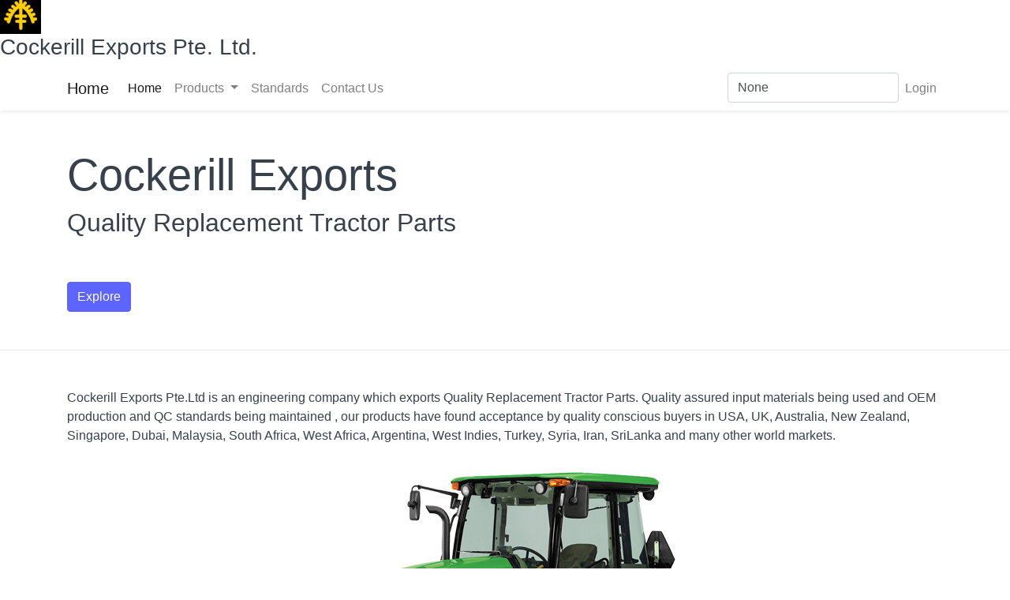

--- FILE ---
content_type: text/html; charset=utf-8
request_url: https://www.cockerillspares.com/home
body_size: 2857
content:
<!DOCTYPE html>
<!-- Built on Frappe. https://frappe.io/ -->
<html lang="en">
<head>
	<meta charset="utf-8">
	<meta name="viewport" content="width=device-width, initial-scale=1, shrink-to-fit=no">
	<meta name="generator" content="frappe">

	
		<meta name="description" content="Quality Replacement Tractor Parts"><meta name="twitter:card" content="summary_large_image"><meta property="og:type" content="article"><meta property="og:description" content="Quality Replacement Tractor Parts"><meta name="twitter:description" content="Quality Replacement Tractor Parts"><meta property="og:url" content="https://www.cockerillspares.com/home"><meta name="url" content="https://www.cockerillspares.com/home"><meta name="language" content="en"><meta name="Title" content="Cockerill Exports">
	

	<title>Home</title>

	
	<link
		rel="shortcut icon"
		href="/assets/erpnext/images/favicon.png"
		type="image/x-icon"
	>
	

	<link rel="canonical" href="https://www.cockerillspares.com/home">

		
		<link type="text/css" rel="stylesheet" href="/assets/css/frappe-web-b4.css">
		<link type="text/css" rel="stylesheet" href="/assets/css/erpnext-web.css">
		
	
<style>
/* csslint ignore:start */

/* csslint ignore:end */
</style>
<script>
		window.frappe = {};
		frappe.ready_events = [];
		frappe.ready = function(fn) {
			frappe.ready_events.push(fn);
		}
		window.dev_server = 0;
		window.socketio_port = 9000;
    </script>
</head>
<body frappe-session-status="logged-out" data-path="home">

		<a href='/'><img src='/files/cockerilllogo.png' style='max-width: 200px; margin-top: -12px;'></a> <h3 style="display: inline-block;">Cockerill Exports Pte. Ltd.</h3><nav class="navbar navbar-light bg-white navbar-expand-lg sticky-top shadow-sm">
	<div class="container">
		<a class="navbar-brand" href="/">
			<span>Home</span>
		</a>
		<button class="navbar-toggler" type="button"
			data-toggle="collapse"
			data-target="#navbarSupportedContent"
			aria-controls="navbarSupportedContent"
			aria-expanded="false"
			aria-label="Toggle navigation"
		>
			<span class="navbar-toggler-icon"></span>
		</button>

		<div class="collapse navbar-collapse" id="navbarSupportedContent">
			

<ul class="navbar-nav mr-auto">



<li class="nav-item">
	<a class="nav-link" href="/home"
		>
		Home
	</a>
</li>







<li class="nav-item dropdown ">
	<a class="nav-link dropdown-toggle" href="#" id="navbarDropdown" role="button"
		data-toggle="dropdown" aria-haspopup="true" aria-expanded="false">
		Products
	</a>
  	<ul class="dropdown-menu" aria-labelledby="navbarDropdown">
		
			



<a class="dropdown-item" href="/ursus-zetor"
	>
	Ursus Zetor
</a>




	  
			



<a class="dropdown-item" href="/david-brown"
	>
	David Brown
</a>




	  
			



<a class="dropdown-item" href="/deutz"
	>
	Deutz
</a>




	  
			



<a class="dropdown-item" href="/farm-master"
	>
	Farm Master
</a>




	  
			



<a class="dropdown-item" href="/engine"
	>
	Farmtrac Engine
</a>




	  
			



<a class="dropdown-item" href="/Fiat/Ford/New Holland"
	>
	Fiat/Ford/New Holland
</a>




	  
			



<a class="dropdown-item" href="/international-harvester"
	>
	International Harvester
</a>




	  
			



<a class="dropdown-item" href="/jcb"
	>
	JCB
</a>




	  
			



<a class="dropdown-item" href="/john-deere"
	>
	John Deere
</a>




	  
			



<a class="dropdown-item" href="/kubota"
	>
	Kubota
</a>




	  
			



<a class="dropdown-item" href="/laurel"
	>
	Laurel
</a>




	  
			



<a class="dropdown-item" href="/leylland-marshall"
	>
	Leylland Marshall
</a>




	  
			



<a class="dropdown-item" href="/massey-ferguson"
	>
	Massey Ferguson
</a>




	  
			



<a class="dropdown-item" href="/renault"
	>
	Renault
</a>




	  
			



<a class="dropdown-item" href="/swaraj"
	>
	Swaraj
</a>




	  
			



<a class="dropdown-item" href="/tata"
	>
	Tata
</a>




	  
	</ul>
</li>







<li class="nav-item">
	<a class="nav-link" href="/standards"
		>
		Standards
	</a>
</li>







<li class="nav-item">
	<a class="nav-link" href="/contact"
		>
		Contact Us
	</a>
</li>




</ul>
<ul class="navbar-nav ml-auto">
	
		
	<li class="shopping-cart cart-icon hidden">
		<a href="/cart" class="nav-link">
			Cart
			<span class="badge badge-primary" id="cart-count"></span>
		</a>
	 </li>

	

	

	
	<li>
		<form action='/search'>
		<input name='q' class='form-control navbar-search' type='text'
			value='None'
			placeholder="Search...">
		</form>
	</li>

	<!-- post login tools -->


	

	
	<li class="nav-item">
		<a class="nav-link btn-login-area" href="/login">Login</a>
	</li>
	

</ul>
		</div>
	</div>
</nav>
<main>
	
	<section class="hero-section border-bottom ">
		<div class="container py-5">
			<h1 class="d-none d-sm-block display-4">Cockerill Exports</h1>
			<h1 class="d-block d-sm-none">Cockerill Exports</h1>
			<h2 class="d-none d-sm-block">Quality Replacement Tractor Parts</h2>
			<h3 class="d-block d-sm-none">Quality Replacement Tractor Parts</h3>
		</div>

		<div class="container">
			<a href="/all-products" class="mb-5 btn btn-primary">Explore</a>
		</div>
	</section>
	

	

	

	
		


	<div class='container py-5'>
<p>Cockerill Exports Pte.Ltd is an engineering company which exports Quality Replacement Tractor Parts.
Quality assured input materials being used and OEM production and QC standards being maintained , our products have found acceptance by quality conscious buyers in USA, UK, Australia, New Zealand, Singapore, Dubai, Malaysia, South Africa, West Africa, Argentina, West Indies, Turkey, Syria, Iran, SriLanka and many other world markets.
</p>

<img class="d-block mx-auto" src="/files/tractor.png" alt="tractor"></img>

<p>With over 30 years of experience and recognition in India & in several countries worldwide the main objectives of Cockerill are producing & sourcing high quality products comparable to international standards.
Cockerill's continued growth in India and worldwide can be attributed to the policies of guaranteeing quality parts at competitive prices. With a complete network in India in the aftermarket and also being an important supplier to OE, we look at ourselves as a leading player in the world market. Our prices are attractive as compared to other leading networks and our quality, delivery & service comparable.
Our vision is to achieve global leadership through total customer satisfaction. We constantly strive to innovate ourselves to maintain the highest quality standards whilst improving production consistency and reducing deficiencies & costs.    
</p>
</div>




	
</main>
<footer class="web-footer">
	<section class="footer-links">
		<div class="container">
			<div class="row">
				<div class="col-sm-6 text-left">
					
				</div>

				<div class="col-sm-6 text-right">
					
						
<div class="input-group">
	<input type="text" class="form-control border-secondary"
		id="footer-subscribe-email"
		placeholder="Your email address..."
		aria-label="Your email address..."
		aria-describedby="footer-subscribe-button">
	<div class="input-group-append">
		<button class="btn btn-outline-secondary"
			type="button" id="footer-subscribe-button">Get Updates</button>
	</div>
</div>

<script>
frappe.ready(function() {
	$("#footer-subscribe-button").click(function() {

		if($("#footer-subscribe-email").val() && validate_email($("#footer-subscribe-email").val())) {
			$("#footer-subscribe-email").attr('disabled', true);
			$("#footer-subscribe-button").html("Sending...")
				.attr("disabled", true);
			erpnext.subscribe_to_newsletter({
				email: $("#footer-subscribe-email").val(),
				callback: function(r) {
					if(!r.exc) {
						$("#footer-subscribe-button").html(__("Added"))
							.attr("disabled", true);
					} else {
						$("#footer-subscribe-button").html(__("Error: Not a valid id?"))
							.addClass("btn-danger").attr("disabled", false);
						$("#footer-subscribe-email").val("").attr('disabled', false);
					}
				}
			});
		}
		else
			frappe.msgprint(frappe._("Please enter valid email address"))
	});
});
</script>


					
				</div>
			</div>
			<div class="row footer-bottom-line mt-5">
				<div class="text-muted small col-sm-6 col-12">
					
						&copy; Cockerill Exports Pte. Ltd.
					
					
						<br>
						   
					
				</div>
				
				<div class="text-muted small col-sm-6 col-12
					text-right footer-powered">
					
						




    
	






<a href="https://erpnext.com/distribution?source=website_footer" target="_blank" class="text-muted">Powered by ERPNext -  ERP Software for Distribution Companies</a>
					
				</div>
			</div>
		</div>
	</section>
</footer>
	<!-- js should be loaded in body! -->
	<script type="text/javascript" src="/assets/frappe/js/lib/jquery/jquery.min.js"></script>
	<script type="text/javascript" src="/assets/js/frappe-web.min.js"></script>
	<script type="text/javascript" src="/assets/js/bootstrap-4-web.min.js"></script>
	
	<script type="text/javascript" src="/website_script.js"></script>
	<script type="text/javascript" src="/assets/js/erpnext-web.min.js"></script>
	<script>frappe.csrf_token = "None";</script></body>
</html>

--- FILE ---
content_type: text/css
request_url: https://www.cockerillspares.com/assets/css/erpnext-web.css
body_size: 323
content:
.product-image img{min-height:20rem;max-height:30rem}.filter-options{max-height:300px;overflow:auto}.item-slideshow-image{height:3rem;width:3rem;object-fit:contain;padding:.5rem;border:1px solid #ebecf1;border-radius:4px;cursor:pointer}.item-slideshow-image.active,.item-slideshow-image:hover{border-color:#5e64ff}.address-card{cursor:pointer;position:relative}.address-card .check{display:none}.address-card.active{border-color:#5e64ff}.address-card.active .check,.check{display:inline-flex}.check{padding:.25rem;background:#5e64ff;color:#fff;border-radius:50%;font-size:12px;width:24px;height:24px}.website-list .result{margin-top:2rem}.result{border-bottom:1px solid #ebecf1}.transaction-list-item{padding:1rem 0;border-top:1px solid #ebecf1;position:relative}.transaction-list-item a.transaction-item-link{position:absolute;top:0;left:0;width:100%;height:100%;text-decoration:none;opacity:0;overflow:hidden;text-indent:-9999px;z-index:0}.place-order-container{text-align:right}

--- FILE ---
content_type: application/javascript
request_url: https://www.cockerillspares.com/assets/js/erpnext-web.min.js
body_size: 1308
content:
!function(){"use strict";window.erpnext||(window.erpnext={}),frappe.send_message=function(e,t){return frappe.call({type:"POST",method:"erpnext.templates.utils.send_message",btn:t,args:e,callback:e.callback})},erpnext.subscribe_to_newsletter=function(e,t){return frappe.call({type:"POST",method:"frappe.email.doctype.newsletter.newsletter.subscribe",btn:t,args:{email:e.email},callback:e.callback})},erpnext.send_message=frappe.send_message,frappe.provide("erpnext.shopping_cart");var e=erpnext.shopping_cart;frappe.ready(function(){var t=frappe.session&&frappe.session.user_fullname;t&&$('.navbar li[data-label="User"] a').html('<i class="fa fa-fixed-width fa fa-user"></i> '+t);var a=function(e){var t=[],a=document.createElement("a");a.href=e;for(var n=a.search.substring(1).split("&"),r=0;r<n.length;r++){var o=n[r].split("=");t[o[0]]=decodeURIComponent(o[1])}return t}(window.location.href),n=a.cc,r=a.sp,o=new Date;o.setTime(o.getTime()+.48*60*60*1e3);var s="expires="+o.toUTCString();n&&(document.cookie="referral_coupon_code="+n+";"+s+";path=/"),r&&(document.cookie="referral_sales_partner="+r+";"+s+";path=/"),n=frappe.get_cookie("referral_coupon_code"),r=frappe.get_cookie("referral_sales_partner"),n&&null==$(".tot_quotation_discount").val()&&$(".txtcoupon").val(n),r&&$(".txtreferral_sales_partner").val(r),e.show_shoppingcart_dropdown(),e.set_cart_count(),e.bind_dropdown_cart_buttons(),e.show_cart_navbar()}),$.extend(e,{show_shoppingcart_dropdown:function(){$(".shopping-cart").on("shown.bs.dropdown",function(){if(!$(".shopping-cart-menu .cart-container").length)return frappe.call({method:"erpnext.shopping_cart.cart.get_shopping_cart_menu",callback:function(e){e.message&&$(".shopping-cart-menu").html(e.message)}})})},update_cart:function(t){if("Guest"!==frappe.session.user)return frappe.call({type:"POST",method:"erpnext.shopping_cart.cart.update_cart",args:{item_code:t.item_code,qty:t.qty,additional_notes:void 0!==t.additional_notes?t.additional_notes:void 0,with_items:t.with_items||0},btn:t.btn,callback:function(a){e.set_cart_count(),a.message.shopping_cart_menu&&$(".shopping-cart-menu").html(a.message.shopping_cart_menu),t.callback&&t.callback(a)}});localStorage&&localStorage.setItem("last_visited",window.location.pathname),window.location.href="/login"},set_cart_count:function(){var e=frappe.get_cookie("cart_count");"Guest"===frappe.session.user&&(e=0),e&&$(".shopping-cart").toggleClass("hidden",!1);var t=$(".cart-icon"),a=t.find("#cart-count");0===parseInt(e)||void 0===e?(t.css("display","none"),$(".cart-items").html("Cart is Empty"),$(".cart-tax-items").hide(),$(".btn-place-order").hide(),$(".cart-addresses").hide()):t.css("display","inline"),e?a.html(e):a.remove()},shopping_cart_update:function(t){var a=t.item_code,n=t.qty,r=t.cart_dropdown,o=t.additional_notes;frappe.freeze(),e.update_cart({item_code:a,qty:n,additional_notes:o,with_items:1,btn:this,callback:function(e){frappe.unfreeze(),e.exc||($(".cart-items").html(e.message.items),$(".cart-tax-items").html(e.message.taxes),1!=r&&$(".cart-icon").hide())}})},bind_dropdown_cart_buttons:function(){$(".cart-icon").on("click",".number-spinner button",function(){var t=$(this),a=t.closest(".number-spinner").find("input"),n=a.val().trim(),r=0;"up"==t.attr("data-dir")?r=parseInt(n)+1:n>1&&(r=parseInt(n)-1),a.val(r);var o=a.attr("data-item-code");return e.shopping_cart_update({item_code:o,qty:r,cart_dropdown:!0}),!1})},show_cart_navbar:function(){frappe.call({method:"erpnext.shopping_cart.doctype.shopping_cart_settings.shopping_cart_settings.is_cart_enabled",callback:function(e){$(".shopping-cart").toggleClass("hidden",!e.message)}})}})}();
//# sourceMappingURL=erpnext-web.min.js.map


--- FILE ---
content_type: application/javascript
request_url: https://www.cockerillspares.com/assets/js/frappe-web.min.js
body_size: 63392
content:
var Rollup=function(exports){"use strict";var commonjsGlobal="undefined"!=typeof window?window:"undefined"!=typeof global?global:"undefined"!=typeof self?self:{};!function(e){var t=/xyz/.test(function(){})?/\b_super\b/:/.*/;function n(){}n.extend=function(e){var r=this.prototype,i=Object.create(r);for(var a in e)i[a]="function"==typeof e[a]&&"function"==typeof r[a]&&t.test(e[a])?function(e,t){return function(){var n=this._super;this._super=r[e];var i=t.apply(this,arguments);return this._super=n,i}}(a,e[a]):e[a];var s="function"==typeof i.init?i.hasOwnProperty("init")?i.init:function(){r.init.apply(this,arguments)}:function(){};return s.prototype=i,i.constructor=s,s.extend=n.extend,s},e.Class=n}(commonjsGlobal);var _class={};function format(e,t){return null==e?e:(this.unkeyed_index=0,e.replace(/\{(\w*)\}/g,function(e,n){if(""===n&&(n=this.unkeyed_index,this.unkeyed_index++),n==+n)return void 0!==t[n]?t[n]:e}.bind(this)))}function flt$1(e,t,n){if(null==e||""==e)return 0;if("number"!=typeof e){if(-1!=(e+="").indexOf(" ")){var r=e.split(" ");e=isNaN(parseFloat(r[0]))?r.slice(r.length-1).join(" "):e}e=strip_number_groups(e,n),e=parseFloat(e),isNaN(e)&&(e=0)}return null!=t?_round(e,t):e}function strip_number_groups(e,t){t||(t=get_number_format$1());var n=get_number_format_info$1(t),r=new RegExp("."===n.group_sep?"\\.":n.group_sep,"g");if(e=e.replace(r,""),"."!==n.decimal_str&&""!==n.decimal_str){var i=new RegExp(n.decimal_str,"g");e=e.replace(i,".")}return e}function format_currency(e,t,n){var r=get_number_format$1(t),i=get_currency_symbol(t);return void 0===n&&(n=frappe.boot.sysdefaults.currency_precision||null),i?i+" "+format_number(e,r,n):format_number(e,r,n)}function get_currency_symbol(e){return frappe.boot?"Yes"==frappe.boot.sysdefaults.hide_currency_symbol?null:(e||(e=frappe.boot.sysdefaults.currency),frappe.model.get_value(":Currency",e,"symbol")||e):frappe.currency_symbols[e]}function get_number_format$1(e){return frappe.boot&&frappe.boot.sysdefaults&&frappe.boot.sysdefaults.number_format||"#,###.##"}function get_number_format_info$1(e){var t=frappe.number_format_info[e];return t||(t={decimal_str:".",group_sep:","}),t.precision=e.split(t.decimal_str).slice(1)[0].length,t}function _round(e,t){var n=e<0,r=cint(t),i=Math.pow(10,r),a=+(r?Math.abs(e)*i:Math.abs(e)).toFixed(8),s=Math.floor(a),o=t||.5!=a-s?Math.round(a):s%2==0?s:s+1;return o=r?o/i:o,n?-o:o}function roundNumber(e,t){return _round(e,t)}function precision$1(e,t){if(cur_frm){t||(t=cur_frm.doc);var n=frappe.meta.get_docfield(t.doctype,e,t.parent||t.name);return n||console.log(e+": could not find docfield in method precision()"),frappe.meta.get_field_precision(n,t)}return frappe.boot.sysdefaults.float_precision}function in_list$1(e,t){return e.includes(t)}function remainder(e,t,n){n=cint(n);var r=Math.pow(10,n);if(n)var i=e*r%(t*r)/r;else i=e%t;return flt$1(i,n)}function round_based_on_smallest_currency_fraction(e,t,n){var r=flt$1(frappe.model.get_value(":Currency",t,"smallest_currency_fraction_value"));if(r){var i=remainder(e,r,n);i>r/2?e+=r-i:e-=i}else e=_round(e);return e}function fmt_money(e,t){return format_currency(e,t)}String.prototype.includes||(String.prototype.includes=function(e,t){return"number"!=typeof t&&(t=0),!(t+e.length>this.length)&&-1!==this.indexOf(e,t)}),Array.prototype.includes||Object.defineProperty(Array.prototype,"includes",{value:function(e,t){if(null==this)throw new TypeError('"this" is null or not defined');var n=Object(this),r=n.length>>>0;if(0===r)return!1;for(var i=0|t,a=Math.max(i>=0?i:r-Math.abs(i),0);a<r;){if(n[a]===e)return!0;a++}return!1}}),"function"!=typeof String.prototype.trimLeft&&(String.prototype.trimLeft=function(){return this.replace(/^\s+/,"")}),"function"!=typeof String.prototype.trimRight&&(String.prototype.trimRight=function(){return this.replace(/\s+$/,"")}),"function"!=typeof Object.assign&&Object.defineProperty(Object,"assign",{value:function(e){var t=arguments;if(null==e)throw new TypeError("Cannot convert undefined or null to object");for(var n=Object(e),r=1;r<arguments.length;r++){var i=t[r];if(null!=i)for(var a in i)Object.prototype.hasOwnProperty.call(i,a)&&(n[a]=i[a])}return n},writable:!0,configurable:!0}),function(e){function t(e,t){var n=(65535&e)+(65535&t);return(e>>16)+(t>>16)+(n>>16)<<16|65535&n}function n(e,n,r,i,a,s){return t(function(e,t){return e<<t|e>>>32-t}(t(t(n,e),t(i,s)),a),r)}function r(e,t,r,i,a,s,o){return n(t&r|~t&i,e,t,a,s,o)}function i(e,t,r,i,a,s,o){return n(t&i|r&~i,e,t,a,s,o)}function a(e,t,r,i,a,s,o){return n(t^r^i,e,t,a,s,o)}function s(e,t,r,i,a,s,o){return n(r^(t|~i),e,t,a,s,o)}function o(e,n){e[n>>5]|=128<<n%32,e[14+(n+64>>>9<<4)]=n;var o,l,c,d,p,u=1732584193,f=-271733879,_=-1732584194,m=271733878;for(o=0;o<e.length;o+=16)l=u,c=f,d=_,p=m,u=r(u,f,_,m,e[o],7,-680876936),m=r(m,u,f,_,e[o+1],12,-389564586),_=r(_,m,u,f,e[o+2],17,606105819),f=r(f,_,m,u,e[o+3],22,-1044525330),u=r(u,f,_,m,e[o+4],7,-176418897),m=r(m,u,f,_,e[o+5],12,1200080426),_=r(_,m,u,f,e[o+6],17,-1473231341),f=r(f,_,m,u,e[o+7],22,-45705983),u=r(u,f,_,m,e[o+8],7,1770035416),m=r(m,u,f,_,e[o+9],12,-1958414417),_=r(_,m,u,f,e[o+10],17,-42063),f=r(f,_,m,u,e[o+11],22,-1990404162),u=r(u,f,_,m,e[o+12],7,1804603682),m=r(m,u,f,_,e[o+13],12,-40341101),_=r(_,m,u,f,e[o+14],17,-1502002290),u=i(u,f=r(f,_,m,u,e[o+15],22,1236535329),_,m,e[o+1],5,-165796510),m=i(m,u,f,_,e[o+6],9,-1069501632),_=i(_,m,u,f,e[o+11],14,643717713),f=i(f,_,m,u,e[o],20,-373897302),u=i(u,f,_,m,e[o+5],5,-701558691),m=i(m,u,f,_,e[o+10],9,38016083),_=i(_,m,u,f,e[o+15],14,-660478335),f=i(f,_,m,u,e[o+4],20,-405537848),u=i(u,f,_,m,e[o+9],5,568446438),m=i(m,u,f,_,e[o+14],9,-1019803690),_=i(_,m,u,f,e[o+3],14,-187363961),f=i(f,_,m,u,e[o+8],20,1163531501),u=i(u,f,_,m,e[o+13],5,-1444681467),m=i(m,u,f,_,e[o+2],9,-51403784),_=i(_,m,u,f,e[o+7],14,1735328473),u=a(u,f=i(f,_,m,u,e[o+12],20,-1926607734),_,m,e[o+5],4,-378558),m=a(m,u,f,_,e[o+8],11,-2022574463),_=a(_,m,u,f,e[o+11],16,1839030562),f=a(f,_,m,u,e[o+14],23,-35309556),u=a(u,f,_,m,e[o+1],4,-1530992060),m=a(m,u,f,_,e[o+4],11,1272893353),_=a(_,m,u,f,e[o+7],16,-155497632),f=a(f,_,m,u,e[o+10],23,-1094730640),u=a(u,f,_,m,e[o+13],4,681279174),m=a(m,u,f,_,e[o],11,-358537222),_=a(_,m,u,f,e[o+3],16,-722521979),f=a(f,_,m,u,e[o+6],23,76029189),u=a(u,f,_,m,e[o+9],4,-640364487),m=a(m,u,f,_,e[o+12],11,-421815835),_=a(_,m,u,f,e[o+15],16,530742520),u=s(u,f=a(f,_,m,u,e[o+2],23,-995338651),_,m,e[o],6,-198630844),m=s(m,u,f,_,e[o+7],10,1126891415),_=s(_,m,u,f,e[o+14],15,-1416354905),f=s(f,_,m,u,e[o+5],21,-57434055),u=s(u,f,_,m,e[o+12],6,1700485571),m=s(m,u,f,_,e[o+3],10,-1894986606),_=s(_,m,u,f,e[o+10],15,-1051523),f=s(f,_,m,u,e[o+1],21,-2054922799),u=s(u,f,_,m,e[o+8],6,1873313359),m=s(m,u,f,_,e[o+15],10,-30611744),_=s(_,m,u,f,e[o+6],15,-1560198380),f=s(f,_,m,u,e[o+13],21,1309151649),u=s(u,f,_,m,e[o+4],6,-145523070),m=s(m,u,f,_,e[o+11],10,-1120210379),_=s(_,m,u,f,e[o+2],15,718787259),f=s(f,_,m,u,e[o+9],21,-343485551),u=t(u,l),f=t(f,c),_=t(_,d),m=t(m,p);return[u,f,_,m]}function l(e){var t,n="";for(t=0;t<32*e.length;t+=8)n+=String.fromCharCode(e[t>>5]>>>t%32&255);return n}function c(e){var t,n=[];for(n[(e.length>>2)-1]=void 0,t=0;t<n.length;t+=1)n[t]=0;for(t=0;t<8*e.length;t+=8)n[t>>5]|=(255&e.charCodeAt(t/8))<<t%32;return n}function d(e){var t,n,r="0123456789abcdef",i="";for(n=0;n<e.length;n+=1)t=e.charCodeAt(n),i+=r.charAt(t>>>4&15)+r.charAt(15&t);return i}function p(e){return unescape(encodeURIComponent(e))}function u(e){return function(e){return l(o(c(e),8*e.length))}(p(e))}function f(e,t){return function(e,t){var n,r,i=c(e),a=[],s=[];for(a[15]=s[15]=void 0,i.length>16&&(i=o(i,8*e.length)),n=0;16>n;n+=1)a[n]=909522486^i[n],s[n]=1549556828^i[n];return r=o(a.concat(c(t)),512+8*t.length),l(o(s.concat(r),640))}(p(e),p(t))}function _(e,t,n){return t?n?f(t,e):function(e,t){return d(f(e,t))}(t,e):n?u(e):function(e){return d(u(e))}(e)}"function"==typeof define&&define.amd?define(function(){return _}):e.md5=_}(window),window.frappe||(window.frappe={}),frappe.provide=function(e){for(var t=e.split("."),n=window,r=0;r<t.length;r++){var i=t[r];n[i]||(n[i]={}),n=n[i]}return n},frappe.provide("locals"),frappe.provide("frappe.flags"),frappe.provide("frappe.settings"),frappe.provide("frappe.utils"),frappe.provide("frappe.ui.form"),frappe.provide("frappe.modules"),frappe.provide("frappe.templates"),frappe.provide("frappe.test_data"),frappe.provide("frappe.utils"),frappe.provide("frappe.model"),frappe.provide("frappe.user"),frappe.provide("frappe.session"),frappe.provide("locals.DocType"),frappe.provide("frappe.listview_settings"),frappe.provide("frappe.listview_parent_route"),window.NEWLINE="\n",window.TAB=9,window.UP_ARROW=38,window.DOWN_ARROW=40,window.cur_frm=null,jQuery&&(jQuery.format=format),window.cstr=function(e){return null==e?"":e+""},window.cint=function(e,t){return!0===e?1:!1===e?0:("0"!==(e+="")&&(e=lstrip(e,["0"])),e=parseInt(e),isNaN(e)&&(e=void 0===t?0:t),e)},window.toTitle=function(e){var t=e.split(" "),n=[];for(var r in t)n[r]=t[r].charAt(0).toUpperCase()+t[r].slice(1);return n.join(" ")},window.is_null=function(e){if(null==e||""===cstr(e).trim())return!0},window.copy_dict=function(e){var t={};for(var n in e)t[n]=e[n];return t},window.validate_email=function(e){return frappe.utils.validate_type(e,"email")},window.validate_phone=function(e){return frappe.utils.validate_type(e,"phone")},window.nth=function(e){var t="th";return"1"==((e=cint(e))+"").substr(-1)&&(t="st"),"2"==(e+"").substr(-1)&&(t="nd"),"3"==(e+"").substr(-1)&&(t="rd"),e+t},window.has_words=function(e,t){if(!t)return!0;if(!e)return!1;for(var n=0,r=e.length;n<r;n++)if(-1!=t.indexOf(e[n]))return!0;return!1},window.has_common=function(e,t){if(!e||!t)return!1;for(var n=0,r=e.length;n<r;n++)if(in_list(t,e[n]))return!0;return!1},window.frappe||(window.frappe={}),frappe.number_format_info={"#,###.##":{decimal_str:".",group_sep:","},"#.###,##":{decimal_str:",",group_sep:"."},"# ###.##":{decimal_str:".",group_sep:" "},"# ###,##":{decimal_str:",",group_sep:" "},"#'###.##":{decimal_str:".",group_sep:"'"},"#, ###.##":{decimal_str:".",group_sep:", "},"#,##,###.##":{decimal_str:".",group_sep:","},"#,###.###":{decimal_str:".",group_sep:","},"#.###":{decimal_str:"",group_sep:"."},"#,###":{decimal_str:"",group_sep:","}},window.format_number=function(e,t,n){t||(t=get_number_format$1(),null==n&&(n=cint(frappe.defaults.get_default("float_precision"))||3));var r=get_number_format_info$1(t);null==n&&(n=r.precision);var i=!1;(e=flt$1(e,n,t))<0&&(i=!0);var a=(e=(e=Math.abs(e)).toFixed(n)).split("."),s=r.group_sep?3:0;if(s){for(var o=a[0],l="",c=(o.length,o.length);c>=0;c--){var d=replace_all(l,r.group_sep,"").length;"#,##,###.##"==t&&-1!=l.indexOf(",")&&(s=2,d+=1),l+=o.charAt(c),!d||(d+1)%s||0==c||(l+=r.group_sep)}a[0]=l.split("").reverse().join("")}return a[0]+""==""&&(a[0]="0"),a[1]=a[1]&&r.decimal_str?r.decimal_str+a[1]:"",(i?"-":"")+a[0]+a[1]},Object.assign(window,{flt:flt$1,cint:cint,strip_number_groups:strip_number_groups,format_currency:format_currency,fmt_money:fmt_money,get_currency_symbol:get_currency_symbol,get_number_format:get_number_format$1,get_number_format_info:get_number_format_info$1,_round:_round,roundNumber:roundNumber,precision:precision$1,remainder:remainder,round_based_on_smallest_currency_fraction:round_based_on_smallest_currency_fraction,in_list:in_list$1});var isArray=Array.isArray,keyList=Object.keys,hasProp=Object.prototype.hasOwnProperty,fastDeepEqual=function e(t,n){if(t===n)return!0;if(t&&n&&"object"==typeof t&&"object"==typeof n){var r,i,a,s=isArray(t),o=isArray(n);if(s&&o){if((i=t.length)!=n.length)return!1;for(r=i;0!=r--;)if(!e(t[r],n[r]))return!1;return!0}if(s!=o)return!1;var l=t instanceof Date,c=n instanceof Date;if(l!=c)return!1;if(l&&c)return t.getTime()==n.getTime();var d=t instanceof RegExp,p=n instanceof RegExp;if(d!=p)return!1;if(d&&p)return t.toString()==n.toString();var u=keyList(t);if((i=u.length)!==keyList(n).length)return!1;for(r=i;0!=r--;)if(!hasProp.call(n,u[r]))return!1;for(r=i;0!=r--;)if(!e(t[a=u[r]],n[a]))return!1;return!0}return t!=t&&n!=n};function prettyDate(e,t){if(!e)return"";"string"==typeof e&&(e=frappe.datetime.convert_to_user_tz(e),e=new Date((e||"").replace(/-/g,"/").replace(/[TZ]/g," ").replace(/\.[0-9]*/,"")));var n=((new Date).getTime()-e.getTime())/1e3,r=Math.floor(n/86400);if(isNaN(r)||r<0)return"";if(t){if(0!=r)return r<7?__("{0} d",[r]):r<31?__("{0} w",[Math.ceil(r/7)]):r<365?__("{0} M",[Math.ceil(r/30)]):__("{0} y",[Math.ceil(r/365)]);if(n<60)return __("now");if(n<3600)return __("{0} m",[Math.floor(n/60)]);if(n<86400)return __("{0} h",[Math.floor(n/3600)])}else{if(0!=r)return 1==r?__("yesterday"):r<7?__("{0} days ago",[r]):r<14?__("1 week ago"):r<31?__("{0} weeks ago",[Math.ceil(r/7)]):r<62?__("1 month ago"):r<365?__("{0} months ago",[Math.ceil(r/30)]):r<730?__("1 year ago"):__("{0} years ago",[Math.ceil(r/365)]);if(n<60)return __("just now");if(n<120)return __("1 minute ago");if(n<3600)return __("{0} minutes ago",[Math.floor(n/60)]);if(n<7200)return __("1 hour ago");if(n<86400)return __("{0} hours ago",[Math.floor(n/3600)])}}function get_url_arg(e){return get_query_params()[e]||""}function get_query_string(e){return e.includes("?")?e.slice(e.indexOf("?")+1):""}function get_query_params(e){var t={};e||(e=location.search.substring(1));for(var n=e.split("&"),r=0,i=n.length;r<i;r++){var a=n[r].split(/=(.+)/),s=a[0];if(s){var o=a[1];if("string"==typeof o){o=o.replace(/\+/g,"%20");try{o=decodeURIComponent(o)}catch(e){}}s in t?(void 0===t[s]?t[s]=[]:"string"==typeof t[s]&&(t[s]=[t[s]]),t[s].push(o)):t[s]=o}}return t}function make_query_string(e,t){void 0===t&&(t=!0);var n=[];for(var r in e){var i=e[r];void 0!==i&&""!==i&&null!==i&&("object"==typeof i&&(i=JSON.stringify(i)),t&&(r=encodeURIComponent(r),i=encodeURIComponent(i)),n.push(r+"="+i))}return"?"+n.join("&")}frappe.provide("frappe.utils"),Object.assign(frappe.utils,{get_random:function(e){for(var t="",n="ABCDEFGHIJKLMNOPQRSTUVWXYZabcdefghijklmnopqrstuvwxyz",r=0;r<e;r++)t+=n.charAt(Math.floor(Math.random()*n.length));return t},get_file_link:function(e){return e=cstr(e),frappe.utils.is_url(e)?e:-1===e.indexOf("/")?"files/"+e:e},replace_newlines:function(e){return e?e.replace(/\n/g,"<br>"):""},is_html:function(e){return!!e&&!(-1==e.indexOf("<br>")&&-1==e.indexOf("<p")&&-1==e.indexOf("<img")&&-1==e.indexOf("<div")&&!e.includes("<span"))},is_mac:function(){return"MacIntel"===window.navigator.platform},is_xs:function(){return $(document).width()<768},is_sm:function(){return $(document).width()<991&&$(document).width()>=768},is_md:function(){return $(document).width()<1199&&$(document).width()>=991},is_json:function(e){try{JSON.parse(e)}catch(e){return!1}return!0},strip_whitespace:function(e){return(e||"").replace(/<p>\s*<\/p>/g,"").replace(/<br>(\s*<br>\s*)+/g,"<br><br>")},encode_tags:function(e){var t={"&":"&amp;","<":"&lt;",">":"&gt;"};return e.replace(/[&<>]/g,function(e){return t[e]||e})},strip_original_content:function(e){var t=[],n=[],r=-1===e.indexOf("<br>")?"\n":"<br>";return $.each(e.split(r),function(e,r){var i=strip(r);!i||">"!==i.substr(0,1)&&"&gt;"!==i.substr(0,4)?(t.push(r),n=[]):n.push(r)}),t.join(r)},escape_html:function(e){return $("<div></div>").text(e||"").html()},html2text:function(e){var t=document.createElement("div");return t.innerHTML=e,t.textContent},is_url:function(e){return"http://"==e.toLowerCase().substr(0,7)||"https://"==e.toLowerCase().substr(0,8)},to_title_case:function(e,t){void 0===t&&(t=!1);var n=t?" ":"";return e.toLowerCase().replace(/(?:^|[\s-/])\w/g,function(e){return e.toUpperCase()}).replace(/-|_/g,n)},toggle_blockquote:function(e){if(!e)return e;var t=$("<div></div>").html(e);return t.find("blockquote").parent("blockquote").addClass("hidden").before('<p><a class="text-muted btn btn-default toggle-blockquote" style="padding: 2px 7px 0px; line-height: 1;"> \t\t\t\t\t• • • \t\t\t\t</a></p>'),t.html()},scroll_to:function(e,t,n){var r=0;if(e&&"number"==typeof e)r=e;else if(e){var i=$(".navbar").height()+$(".page-head").height();r=$(e).offset().top-i-cint(n)}r<0&&(r=0),r!=$("html, body").scrollTop()&&(!1!==t?$("html, body").animate({scrollTop:r}):$(window).scrollTop(r))},filter_dict:function(e,t){var n=[];return"string"==typeof t?[e[t]]:($.each(e,function(e,r){for(var i in t)if($.isArray(t[i])){if("in"==t[i][0]){if(-1==t[i][1].indexOf(r[i]))return}else if("not in"==t[i][0]){if(-1!=t[i][1].indexOf(r[i]))return}else if("<"==t[i][0]){if(!(r[i]<t[i]))return}else if("<="==t[i][0]){if(!(r[i]<=t[i]))return}else if(">"==t[i][0]){if(!(r[i]>t[i]))return}else if(">="==t[i][0]&&!(r[i]>=t[i]))return}else if(r[i]!=t[i])return;n.push(r)}),n)},comma_or:function(e){return frappe.utils.comma_sep(e," "+__("or")+" ")},comma_and:function(e){return frappe.utils.comma_sep(e," "+__("and")+" ")},comma_sep:function(e,t){return e instanceof Array?0==e.length?"":1==e.length?e[0]:e.slice(0,e.length-1).join(", ")+t+e.slice(-1)[0]:e},set_footnote:function(e,t,n){return e||(e=$('<div class="text-muted footnote-area level">').appendTo(t)),n?e.html(n):(e.remove(),e=null),e},get_args_dict_from_url:function(e){var t={};return $.each(decodeURIComponent(e).split("&"),function(e,n){n=n.split("="),t[n[0]]=n[1]}),t},get_url_from_dict:function(e){return $.map(e,function(e,t){return null!==e?encodeURIComponent(t)+"="+encodeURIComponent(e):null}).join("&")||""},validate_type:function(e,t){var n;switch(t){case"phone":n=/^([0-9 +_\-,.*#()]){1,20}$/;break;case"number":n=/^-?(?:\d+|\d{1,3}(?:,\d{3})+)?(?:\.\d+)?$/;break;case"digits":n=/^\d+$/;break;case"alphanum":n=/^\w+$/;break;case"email":n=/^((([a-z]|\d|[!#\$%&'\*\+\-\/=\?\^_`{\|}~]|[\u00A0-\uD7FF\uF900-\uFDCF\uFDF0-\uFFEF])+(\.([a-z]|\d|[!#\$%&'\*\+\-\/=\?\^_`{\|}~]|[\u00A0-\uD7FF\uF900-\uFDCF\uFDF0-\uFFEF])+)*)|((\x22)((((\x20|\x09)*(\x0d\x0a))?(\x20|\x09)+)?(([\x01-\x08\x0b\x0c\x0e-\x1f\x7f]|\x21|[\x23-\x5b]|[\x5d-\x7e]|[\u00A0-\uD7FF\uF900-\uFDCF\uFDF0-\uFFEF])|(\\([\x01-\x09\x0b\x0c\x0d-\x7f]|[\u00A0-\uD7FF\uF900-\uFDCF\uFDF0-\uFFEF]))))*(((\x20|\x09)*(\x0d\x0a))?(\x20|\x09)+)?(\x22)))@((([a-z]|\d|[\u00A0-\uD7FF\uF900-\uFDCF\uFDF0-\uFFEF])|(([a-z]|\d|[\u00A0-\uD7FF\uF900-\uFDCF\uFDF0-\uFFEF])([a-z]|\d|-|\.|_|~|[\u00A0-\uD7FF\uF900-\uFDCF\uFDF0-\uFFEF])*([a-z]|\d|[\u00A0-\uD7FF\uF900-\uFDCF\uFDF0-\uFFEF])))\.)+(([a-z]|[\u00A0-\uD7FF\uF900-\uFDCF\uFDF0-\uFFEF])|(([a-z]|[\u00A0-\uD7FF\uF900-\uFDCF\uFDF0-\uFFEF])([a-z]|\d|-|\.|_|~|[\u00A0-\uD7FF\uF900-\uFDCF\uFDF0-\uFFEF])*([a-z]|[\u00A0-\uD7FF\uF900-\uFDCF\uFDF0-\uFFEF])))$/i;break;case"url":n=/^(https?|s?ftp):\/\/(((([a-z]|\d|-|\.|_|~|[\u00A0-\uD7FF\uF900-\uFDCF\uFDF0-\uFFEF])|(%[\da-f]{2})|[!\$&'\(\)\*\+,;=]|:)*@)?(((\d|[1-9]\d|1\d\d|2[0-4]\d|25[0-5])\.(\d|[1-9]\d|1\d\d|2[0-4]\d|25[0-5])\.(\d|[1-9]\d|1\d\d|2[0-4]\d|25[0-5])\.(\d|[1-9]\d|1\d\d|2[0-4]\d|25[0-5]))|((([a-z]|\d|[\u00A0-\uD7FF\uF900-\uFDCF\uFDF0-\uFFEF])|(([a-z]|\d|[\u00A0-\uD7FF\uF900-\uFDCF\uFDF0-\uFFEF])([a-z]|\d|-|\.|_|~|[\u00A0-\uD7FF\uF900-\uFDCF\uFDF0-\uFFEF])*([a-z]|\d|[\u00A0-\uD7FF\uF900-\uFDCF\uFDF0-\uFFEF])))\.)+(([a-z]|[\u00A0-\uD7FF\uF900-\uFDCF\uFDF0-\uFFEF])|(([a-z]|[\u00A0-\uD7FF\uF900-\uFDCF\uFDF0-\uFFEF])([a-z]|\d|-|\.|_|~|[\u00A0-\uD7FF\uF900-\uFDCF\uFDF0-\uFFEF])*([a-z]|[\u00A0-\uD7FF\uF900-\uFDCF\uFDF0-\uFFEF])))\.?)(:\d*)?)(\/((([a-z]|\d|-|\.|_|~|[\u00A0-\uD7FF\uF900-\uFDCF\uFDF0-\uFFEF])|(%[\da-f]{2})|[!\$&'\(\)\*\+,;=]|:|@)+(\/(([a-z]|\d|-|\.|_|~|[\u00A0-\uD7FF\uF900-\uFDCF\uFDF0-\uFFEF])|(%[\da-f]{2})|[!\$&'\(\)\*\+,;=]|:|@)*)*)?)?(\?((([a-z]|\d|-|\.|_|~|[\u00A0-\uD7FF\uF900-\uFDCF\uFDF0-\uFFEF])|(%[\da-f]{2})|[!\$&'\(\)\*\+,;=]|:|@)|[\uE000-\uF8FF]|\/|\?)*)?(#((([a-z]|\d|-|\.|_|~|[\u00A0-\uD7FF\uF900-\uFDCF\uFDF0-\uFFEF])|(%[\da-f]{2})|[!\$&'\(\)\*\+,;=]|:|@)|\/|\?)*)?$/i;break;case"dateIso":n=/^(\d{4})\D?(0[1-9]|1[0-2])\D?([12]\d|0[1-9]|3[01])$/;break;default:return!1}return""!==e&&n.test(e)},guess_style:function(e,t,n){var r=t||"default",i="darkgrey";return e&&(has_words(["Pending","Review","Medium","Not Approved"],e)?(r="warning",i="orange"):has_words(["Open","Urgent","High","Failed","Rejected","Error"],e)?(r="danger",i="red"):has_words(["Closed","Finished","Converted","Completed","Confirmed","Approved","Yes","Active","Available","Paid"],e)?(r="success",i="green"):has_words(["Submitted"],e)&&(r="info",i="blue")),n?i:r},guess_colour:function(e){return frappe.utils.guess_style(e,null,!0)},get_indicator_color:function(e){return frappe.db.get_list("Workflow State",{filters:{name:e},fields:["name","style"]}).then(function(e){var t=e[0];if(!t.style)return frappe.utils.guess_colour(t.name);return{Success:"green",Warning:"orange",Danger:"red",Primary:"blue"}[t.style]})},sort:function(e,t,n,r){if(!e||e.length<2)return e||[];var i={string:function(e,n){return cstr(e[t]).localeCompare(cstr(n[t]))},number:function(e,n){return flt(e[t])-flt(n[t])}};return n||(n="string"==typeof e[0][t]?"string":"number"),e.sort(i[n]),r&&e.reverse(),e},unique:function(e){for(var t={},n=[],r=0,i=e.length;r<i;r++)t.hasOwnProperty(e[r])||(t[e[r]]=null,n.push(e[r]));return n},remove_nulls:function(e){for(var t=[],n=0,r=e.length;n<r;n++)is_null(e[n])||t.push(e[n]);return t},all:function(e){for(var t=0,n=e.length;t<n;t++)if(!e[t])return!1;return!0},dict:function(e,t){var n=[];return $.each(t,function(t,r){var i={};$.each(e,function(e,t){i[t]=r[e]}),n.push(i)}),n},sum:function(e){return e.reduce(function(e,t){return flt(e)+flt(t)},0)},arrays_equal:function(e,t){if(!e||!t)return!1;if(e.length!=t.length)return!1;for(var n=0;n<e.length;n++)if($.isArray(e[n])){if(!frappe.utils.arrays_equal(e[n],t[n]))return!1}else if(e[n]!==t[n])return!1;return!0},intersection:function(e,t){var n=0,r=0,i=new Array;for(e=[].concat(e).sort(),t=[].concat(t).sort();n<e.length&&r<t.length;)e[n]<t[r]?n++:e[n]>t[r]?r++:(i.push(e[n]),n++,r++);return i},resize_image:function(e,t,n,r){var i=new Image;n||(n=600),r||(r=400),i.src=e.result,i.onload=function(){var e=i.width,a=i.height;e>a?e>n&&(a*=n/e,e=n):a>r&&(e*=r/a,a=r);var s=document.createElement("canvas");s.width=e,s.height=a,s.getContext("2d").drawImage(this,0,0,e,a);var o=s.toDataURL("image/jpeg");setTimeout(function(){t(o)},10)}},csv_to_array:function(e,t){t=t||",";for(var n=new RegExp("(\\"+t+'|\\r?\\n|\\r|^)(?:"([^"]*(?:""[^"]*)*)"|([^"\\'+t+"\\r\\n]*))","gi"),r=[[]],i=null;i=n.exec(e);){var a,s=i[1];s.length&&s!==t&&r.push([]),a=i[2]?i[2].replace(new RegExp('""',"g"),'"'):i[3],r[r.length-1].push(a)}return r},warn_page_name_change:function(e){frappe.msgprint(__("Note: Changing the Page Name will break previous URL to this page."))},notify:function(e,t,n,r){console.log("push notifications are evil and deprecated")},set_title:function(e){frappe._original_title=e,frappe._title_prefix&&(e=frappe._title_prefix+" "+e.replace(/<[^>]*>/g,"")),document.title=e},set_title_prefix:function(e){frappe._title_prefix=e,frappe.utils.set_title(frappe._original_title)},is_image_file:function(e){return!!e&&(e=e.split("?")[0],/\.(gif|jpg|jpeg|tiff|png|svg)$/i.test(e))},play_sound:function(e){try{if(frappe.boot.user.mute_sounds)return;var t=$("#sound-"+e)[0];t.volume=t.getAttribute("volume"),t.play()}catch(t){console.log("Cannot play sound",e,t)}},split_emails:function(e){var t=[];return e?(e.split(/[,\n](?=(?:[^"]|"[^"]*")*$)/g).forEach(function(e){(e=e.trim())&&t.push(e)}),t):t},supportsES6:function(){try{return new Function("(a = 0) => a"),!0}catch(e){return!1}}(),throttle:function(e,t,n){var r,i,a,s=null,o=0;n||(n={});var l=function(){o=!1===n.leading?0:Date.now(),s=null,a=e.apply(r,i),s||(r=i=null)};return function(){var c=Date.now();o||!1!==n.leading||(o=c);var d=t-(c-o);return r=this,i=arguments,d<=0||d>t?(s&&(clearTimeout(s),s=null),o=c,a=e.apply(r,i),s||(r=i=null)):s||!1===n.trailing||(s=setTimeout(l,d)),a}},debounce:function(e,t,n){var r;return function(){var i=this,a=arguments,s=n&&!r;clearTimeout(r),r=setTimeout(function(){r=null,n||e.apply(i,a)},t),s&&e.apply(i,a)}},get_form_link:function(e,t,n,r){void 0===n&&(n=!1),void 0===r&&(r=null),r=r||t;var i=["#Form",e=encodeURIComponent(e),t=encodeURIComponent(t)].join("/");return n?'<a href="'+i+'">'+r+"</a>":i},get_route_label:function(e){var t=e.split("/");return"Report"===t[2]||"query-report"===t[0]?__("{0} Report",[t[3]||t[1]]):"List"===t[0]?__("{0} List",[t[1]]):"modules"===t[0]?__("{0} Modules",[t[1]]):"dashboard"===t[0]?__("{0} Dashboard",[t[1]]):__(frappe.utils.to_title_case(t[0],!0))},report_column_total:function(e,t,n){return t.column.disable_total?"":e.length>0?"Percent"==t.column.fieldtype||"mean"===n?e.reduce(function(e,t){return e+flt(t)})/e.length:"Int"==t.column.fieldtype?e.reduce(function(e,t){return e+cint(t)}):frappe.model.is_numeric_field(t.column.fieldtype)?e.reduce(function(e,t){return e+flt(t)}):null:null},setup_search:function(e,t,n,r){var i=e.find('[data-element="search"]').show();i.focus().val("");var a=e.find(t).show();i.off("keyup").on("keyup",function(){var e=i.val().toLowerCase();e=e.replace(/^\s+|\s+$/g,"");for(var t=0;t<a.length;t++){var s=a.eq(t).find(n),o=s.text().toLowerCase(),l="";r&&s.attr(r)&&(l=s.attr(r).toLowerCase()),o.includes(e)||l.includes(e)?a.eq(t).css("display",""):a.eq(t).css("display","none")}})},deep_equal:function(e,t){return fastDeepEqual(e,t)},file_name_ellipsis:function(e,t){var n=2*t/3,r=t-n,i=e.split("."),a=i.pop(),s=i.join(""),o=s.slice(0,n),l=s.slice(-r);return s.length>t?o+"..."+l+"."+a:e},get_decoded_string:function(e){var t=e.split(",")[1];return decodeURIComponent(escape(atob(t)))},copy_to_clipboard:function(e){var t=$("<input>");$("body").append(t),t.val(e).select(),document.execCommand("copy"),t.remove(),frappe.show_alert({indicator:"green",message:__("Copied to clipboard.")})},is_rtl:function(){return["ar","he","fa"].includes(frappe.boot.lang)},bind_actions_with_object:function(e,t){return $(e).off("click.class_actions"),$(e).on("click.class_actions","[data-action]",function(e){var n=$(e.currentTarget),r=n.data("action");t[r]&&t[r](e,n)}),e}}),Array.prototype.uniqBy||(Object.defineProperty(Array.prototype,"uniqBy",{value:function(e){var t={};return this.filter(function(n){var r=e(n);return!t.hasOwnProperty(r)&&(t[r]=!0)})}}),Object.defineProperty(Array.prototype,"move",{value:function(e,t){this.splice(t,0,this.splice(e,1)[0])}})),frappe.avatar=function(e,t,n,r){var i;if(void 0===r&&(r=null),e)i=frappe.user_info(e);else{var a=n||frappe.get_cookie("full_name");i={image:null===r?frappe.get_cookie("user_image"):r,fullname:a,abbr:frappe.get_abbr(a),color:frappe.get_palette(a)}}if(n||(n=i.fullname),t||(t="avatar-small"),i.image||r)return r=r||i.image,'<span class="avatar '+t+'" title="'+n+'">\n\t\t\t\t<span class="avatar-frame" style=\'background-image: url("'+(window.cordova&&-1===r.indexOf("http")?frappe.base_url+r:r)+'")\'\n\t\t\t\t\ttitle="'+n+'"></span>\n\t\t\t</span>';var s=i.abbr;return"avatar-small"!==t&&"avatar-xs"!=t||(s=s.substr(0,1)),'<span class="avatar '+t+'" title="'+n+'">\n\t\t\t<div class="standard-image" style="background-color: '+i.color+';">\n\t\t\t\t'+s+"</div>\n\t\t</span>"},frappe.ui.scroll=function(e,t,n){var r=$(".navbar").height()+$(".page-head").height(),i=$(e).offset().top-r-cint(n);t?$("html, body").animate({scrollTop:i}):$(window).scrollTop(i)},frappe.get_palette=function(e){return"#fafbfc"},frappe.get_abbr=function(e,t){if(!e)return"";var n="";return $.each(e.split(" "),function(e,r){return!(n.length>=(t||2))&&(!r.trim().length||void(n+=r.trim()[0]))}),n||"?"},frappe.gravatars={},frappe.get_gravatar=function(e,t){void 0===t&&(t=0);var n=t?"s="+t:"d=retro";return frappe.gravatars[e]||(frappe.gravatars[e]="https://secure.gravatar.com/avatar/"+md5(e)+"?"+n),frappe.gravatars[e]},window.repl=function(e,t){if(null==e)return"";for(var n in t)e=e.split("%("+n+")s").join(t[n]);return e},window.replace_all=function(e,t,n){return e.split(t).join(n)},window.strip_html=function(e){return cstr(e).replace(/<[^>]*>/g,"")},window.strip=function(e,t){if(e){e=lstrip(e,t);return e=rstrip(e,t)}},window.lstrip=function(e,t){t||(t=["\n","\t"," "]);for(var n=e.substr(0,1);in_list(t,n);){n=(e=e.substr(1)).substr(0,1)}return e},window.rstrip=function(e,t){t||(t=["\n","\t"," "]);for(var n=e.substr(e.length-1);in_list(t,n);){n=(e=e.substr(0,e.length-1)).substr(e.length-1)}return e},frappe.get_cookie=function(e){return frappe.get_cookies()[e]},frappe.get_cookies=function(){var e=document.cookie,t=0,n={};return document.cookie.match(/^\s*\$Version=(?:"1"|1);\s*(.*)/)&&(e=RegExp.$1,t=1),0===t?e.split(/[,;]/).map(function(e){var t=e.split(/=/,2),r=decodeURIComponent(t[0].trimLeft()),i=t.length>1?decodeURIComponent(t[1].trimRight()):null;i&&'"'===i.charAt(0)&&(i=i.substr(1,i.length-2)),n[r]=i}):e.match(/(?:^|\s+)([!#$%&'*+\-.0-9A-Z^`a-z|~]+)=([!#$%&'*+\-.0-9A-Z^`a-z|~]*|"(?:[\x20-\x7E\x80\xFF]|\\[\x00-\x7F])*")(?=\s*[,;]|$)/g).map(function(e,t){var r=e,i='"'===t.charAt(0)?t.substr(1,-1).replace(/\\(.)/g,"$1"):t;n[r]=i}),n},frappe.palette=[["#FFC4C4",0],["#FFE8CD",0],["#FFD2C2",0],["#FF8989",0],["#FFD19C",0],["#FFA685",0],["#FF4D4D",1],["#FFB868",0],["#FF7846",1],["#A83333",1],["#A87945",1],["#A84F2E",1],["#D2D2FF",0],["#F8D4F8",0],["#DAC7FF",0],["#A3A3FF",0],["#F3AAF0",0],["#B592FF",0],["#7575FF",0],["#EC7DEA",0],["#8E58FF",1],["#4D4DA8",1],["#934F92",1],["#5E3AA8",1],["#EBF8CC",0],["#FFD7D7",0],["#D2F8ED",0],["#D9F399",0],["#FFB1B1",0],["#A4F3DD",0],["#C5EC63",0],["#FF8989",1],["#77ECCA",0],["#7B933D",1],["#A85B5B",1],["#49937E",1],["#FFFACD",0],["#D2F1FF",0],["#CEF6D1",0],["#FFF69C",0],["#A6E4FF",0],["#9DECA2",0],["#FFF168",0],["#78D6FF",0],["#6BE273",0],["#A89F45",1],["#4F8EA8",1],["#428B46",1]],frappe.is_mobile=function(){return $(document).width()<768},frappe.utils.xss_sanitise=function(e,t){var n=e,r={"<":"&lt;",">":"&gt;",'"':"&quot;","'":"&#x27;","/":"&#x2F;"};if((t=Object.assign({},{strategies:["html","js"]},t)).strategies.includes("html"))for(var i in r){var a=r[i],s=new RegExp(i,"g");n=n.replace(s,a)}return t.strategies.includes("js")&&(n=n.replace(/<script\b[^<]*(?:(?!<\/script>)<[^<]*)*<\/script>/gi,"")),n},frappe.utils.new_auto_repeat_prompt=function(e){var t=[{fieldname:"frequency",fieldtype:"Select",label:__("Frequency"),reqd:1,options:[{label:__("Daily"),value:"Daily"},{label:__("Weekly"),value:"Weekly"},{label:__("Monthly"),value:"Monthly"},{label:__("Quarterly"),value:"Quarterly"},{label:__("Half-yearly"),value:"Half-yearly"},{label:__("Yearly"),value:"Yearly"}]},{fieldname:"start_date",fieldtype:"Date",label:__("Start Date"),reqd:1,default:frappe.datetime.nowdate()},{fieldname:"end_date",fieldtype:"Date",label:__("End Date")}];frappe.prompt(t,function(t){frappe.call({method:"frappe.automation.doctype.auto_repeat.auto_repeat.make_auto_repeat",args:{doctype:e.doc.doctype,docname:e.doc.name,frequency:t.frequency,start_date:t.start_date,end_date:t.end_date},callback:function(t){t.message&&(frappe.show_alert({message:__("Auto Repeat created for this document"),indicator:"green"}),e.reload_doc())}})},__("Auto Repeat"),__("Save"))},frappe.ui.form.Layout=Class.extend({init:function(e){this.views={},this.pages=[],this.sections=[],this.fields_list=[],this.fields_dict={},$.extend(this,e)},make:function(){!this.parent&&this.body&&(this.parent=this.body),this.wrapper=$('<div class="form-layout">').appendTo(this.parent),this.message=$('<div class="form-message text-muted small hidden"></div>').appendTo(this.wrapper),this.fields||(this.fields=this.get_doctype_fields()),this.setup_tabbing(),this.render()},show_empty_form_message:function(){this.wrapper.find(".frappe-control:visible").length||this.wrapper.find(".section-head.collapsed").length||this.show_message(__("This form does not have any input"))},get_doctype_fields:function(){var e=[{parent:this.frm.doctype,fieldtype:"Data",fieldname:"__newname",reqd:1,hidden:1,label:__("Name"),get_status:function(e){return e.frm&&e.frm.is_new()&&e.frm.meta.autoname&&["prompt","name"].includes(e.frm.meta.autoname.toLowerCase())?"Write":"None"}}];return e=e.concat(frappe.meta.sort_docfields(frappe.meta.docfield_map[this.doctype]))},show_message:function(e,t){this.message_color&&this.message.removeClass(this.message_color),this.message_color=t&&["yellow","blue"].includes(t)?t:"blue",e?("<"!==e.substr(0,1)&&(e="<div>"+e+"</div>"),this.message.removeClass("hidden").addClass(this.message_color),$(e).appendTo(this.message)):this.message.empty().addClass("hidden")},render:function(e){var t=this,n=e||this.fields;this.section=null,this.column=null,this.with_dashboard&&this.setup_dashboard_section(),this.no_opening_section()&&this.make_section(),$.each(n,function(e,n){switch(n.fieldtype){case"Fold":t.make_page(n);break;case"Section Break":t.make_section(n);break;case"Column Break":t.make_column(n);break;default:t.make_field(n)}})},no_opening_section:function(){return this.fields[0]&&"Section Break"!=this.fields[0].fieldtype||!this.fields.length},setup_dashboard_section:function(){this.no_opening_section()&&this.fields.unshift({fieldtype:"Section Break"}),this.fields.unshift({fieldtype:"Section Break",fieldname:"_form_dashboard",label:__("Dashboard"),cssClass:"form-dashboard",collapsible:1})},replace_field:function(e,t,n){if(t.fieldname=e,this.fields_dict[e]&&this.fields_dict[e].df){var r=this.init_field(t,n);this.fields_dict[e].$wrapper.remove(),this.fields_list.splice(this.fields_dict[e],1,r),this.fields_dict[e]=r,this.frm&&(r.perm=this.frm.perm),this.section.fields_list.splice(this.section.fields_dict[e],1,r),this.section.fields_dict[e]=r,this.refresh_fields([t])}},make_field:function(e,t,n){!this.section&&this.make_section(),!this.column&&this.make_column();var r=this.init_field(e,n);this.fields_list.push(r),this.fields_dict[e.fieldname]=r,this.frm&&(r.perm=this.frm.perm),this.section.fields_list.push(r),this.section.fields_dict[e.fieldname]=r,r.section=this.section},init_field:function(e,t){void 0===t&&(t=!1);var n=frappe.ui.form.make_control({df:e,doctype:this.doctype,parent:this.column.wrapper.get(0),frm:this.frm,render_input:t,doc:this.doc});return n.layout=this,n},make_page:function(e){var t=this,n=$('<div class="form-clickable-section text-center">\t\t\t\t<a class="btn-fold h6 text-muted">'+__("Show more details")+"</a>\t\t\t</div>").appendTo(this.wrapper);this.page=$('<div class="form-page second-page hide"></div>').appendTo(this.wrapper),this.fold_btn=n.find(".btn-fold").on("click",function(){var e=$(this).parent().next();e.hasClass("hide")?($(this).removeClass("btn-fold").html(__("Hide details")),e.removeClass("hide"),frappe.utils.scroll_to($(this),!0,30),t.folded=!1):($(this).addClass("btn-fold").html(__("Show more details")),e.addClass("hide"),t.folded=!0)}),this.section=null,this.folded=!0},unfold:function(){this.fold_btn.trigger("click")},make_section:function(e){this.section=new frappe.ui.form.Section(this,e),e&&(this.fields_dict[e.fieldname]=this.section,this.fields_list.push(this.section)),this.column=null},make_column:function(e){this.column=new frappe.ui.form.Column(this.section,e),e&&e.fieldname&&this.fields_list.push(this.column)},refresh:function(e){e&&(this.doc=e),this.frm&&this.wrapper.find(".empty-form-alert").remove(),this.attach_doc_and_docfields(!0),this.frm&&this.frm.wrapper&&$(this.frm.wrapper).trigger("refresh-fields"),this.refresh_dependency(),this.refresh_sections(),this.frm&&this.refresh_section_collapse()},refresh_sections:function(){var e=0;this.wrapper.find(".form-section:not(.hide-control)").each(function(){var t=$(this).removeClass("empty-section").removeClass("visible-section").removeClass("shaded-section");t.find(".frappe-control:not(.hide-control)").length||t.hasClass("form-dashboard")?(t.addClass("visible-section"),e%2&&t.addClass("shaded-section"),e++):t.addClass("empty-section")})},refresh_fields:function(e){var t=e.map(function(e){if(e.fieldname)return e.fieldname});this.fields_list.map(function(e){t.includes(e.df.fieldname)&&(e.refresh(),e.df.default&&e.set_input(e.df.default))})},add_fields:function(e){this.render(e),this.refresh_fields(e)},refresh_section_collapse:function(){if(this.doc)for(var e=0;e<this.sections.length;e++){var t=this.sections[e],n=t.df;if(n&&n.collapsible){var r=!0;n.collapsible_depends_on&&(r=!this.evaluate_depends_on_value(n.collapsible_depends_on)),r&&t.has_missing_mandatory()&&(r=!1),"_form_dashboard"===n.fieldname&&(r="yes"===localStorage.getItem("collapseFormDashboard")),t.collapse(r)}}},attach_doc_and_docfields:function(e){for(var t=this,n=0,r=this.fields_list.length;n<r;n++){var i=this.fields_list[n];t.doc&&(i.doc=t.doc,i.doctype=t.doc.doctype,i.docname=t.doc.name,i.df=frappe.meta.get_docfield(t.doc.doctype,i.df.fieldname,t.frm?t.frm.doc.name:t.doc.name)||i.df,t.frm&&(i.perm=t.frm.perm)),e&&i.df&&i.refresh&&i.refresh()}},refresh_section_count:function(){this.wrapper.find(".section-count-label:visible").each(function(e){$(this).html(e+1)})},setup_tabbing:function(){var e=this;this.wrapper.on("keydown",function(t){if(9==t.which){var n=$(t.target),r=n.attr("data-doctype"),i=n.attr("data-fieldname");if(r)return e.handle_tab(r,i,t.shiftKey)}})},handle_tab:function(e,t,n){var r=null,i=null,a=this.fields_list,s=!1;if(e!=this.doctype){if(!(r=this.get_open_grid_row())||!r.layout)return;a=r.layout.fields_list}for(var o=0,l=a.length;o<l;o++){if(a[o].df.fieldname==t){if(n){i?this.set_focus(i):$(this.primary_button).focus();break}if(o<l-1&&(s=this.focus_on_next_field(o,a)),s)break}this.is_visible(a[o])&&(i=a[o])}return s||(r?r.doc.idx==r.grid.grid_rows.length?r.toggle_view(!1,function(){r.grid.frm.layout.handle_tab(r.grid.df.parent,r.grid.df.fieldname)}):r.grid.grid_rows[r.doc.idx].toggle_view(!0):n||$(this.primary_button).focus()),!1},focus_on_next_field:function(e,t){for(var n=e+1,r=t.length;n<r;n++){var i=t[n];if(this.is_visible(i)){if("Table"===i.df.fieldtype)return i.grid.grid_rows&&i.grid.grid_rows.length||i.grid.add_new_row(),i.grid.grid_rows[0].show_form(),!0;if(!in_list(frappe.model.no_value_type,i.df.fieldtype))return this.set_focus(i),!0}}},is_visible:function(e){return"Write"===e.disp_status&&e.$wrapper&&e.$wrapper.is(":visible")},set_focus:function(e){"Table"==e.df.fieldtype?e.grid.grid_rows.length?e.grid.grid_rows[0].toggle_view(!0):e.grid.add_new_row(1):e.editor?e.editor.set_focus():e.$input&&e.$input.focus()},get_open_grid_row:function(){return $(".grid-row-open").data("grid_row")},refresh_dependency:function(){var e=!1;for(var t in this.fields_list){(r=this.fields_list[t]).dependencies_clear=!0,r.df.depends_on&&(e=!0)}if(e){for(var n=this.fields_list.length-1;n>=0;n--){var r;(r=this.fields_list[n]).guardian_has_value=!0,r.df.depends_on&&(r.guardian_has_value=this.evaluate_depends_on_value(r.df.depends_on),r.guardian_has_value?r.df.hidden_due_to_dependency&&(r.df.hidden_due_to_dependency=!1,r.refresh()):r.df.hidden_due_to_dependency||(r.df.hidden_due_to_dependency=!0,r.refresh()))}this.refresh_section_count()}},evaluate_depends_on_value:function(expression){var out=null,doc=this.doc;if(!doc&&this.get_values)var doc=this.get_values(!0);if(doc){var parent=this.frm?this.frm.doc:this.doc||null;if("boolean"==typeof expression)out=expression;else if("function"==typeof expression)out=expression(doc);else if("eval:"==expression.substr(0,5))try{out=eval(expression.substr(5)),parent&&parent.istable&&expression.includes("is_submittable")&&(out=!0)}catch(e){frappe.throw(__('Invalid "depends_on" expression'))}else if("fn:"==expression.substr(0,3)&&this.frm)out=this.frm.script_manager.trigger(expression.substr(3),this.doctype,this.docname);else{var value=doc[expression];out=$.isArray(value)?!!value.length:!!value}return out}}}),frappe.ui.form.Section=Class.extend({init:function(e,t){this.layout=e,this.df=t||{},this.fields_list=[],this.fields_dict={},this.make(),this.row={wrapper:this.wrapper},this.df.collapsible&&"_form_dashboard"!==this.df.fieldname&&this.collapse(!0),this.refresh()},make:function(){this.layout.page||(this.layout.page=$('<div class="form-page"></div>').appendTo(this.layout.wrapper)),this.wrapper=$('<div class="row form-section">').appendTo(this.layout.page),this.layout.sections.push(this),this.df&&(this.df.label&&this.make_head(),this.df.description&&$('<div class="col-sm-12 small text-muted form-section-description">'+__(this.df.description)+"</div>").appendTo(this.wrapper),this.df.cssClass&&this.wrapper.addClass(this.df.cssClass)),this.body=$('<div class="section-body">').appendTo(this.wrapper)},make_head:function(){var e=this;this.df.collapsible?(this.head=$('<div class="section-head"><a class="h6 uppercase">'+__(this.df.label)+'</a><span class="octicon octicon-chevron-down collapse-indicator"></span></div>').appendTo(this.wrapper),this.collapse_link=this.head.on("click",function(){e.collapse()}),this.indicator=this.head.find(".collapse-indicator")):$('<div class="col-sm-12"><h6 class="form-section-heading uppercase">'+__(this.df.label)+"</h6></div>").appendTo(this.wrapper)},refresh:function(){if(this.df){var e=this.df.hidden||this.df.hidden_due_to_dependency;!e&&this.layout&&this.layout.frm&&!this.layout.frm.get_perm(this.df.permlevel||0,"read")&&(e=!0),this.wrapper.toggleClass("hide-control",!!e)}},collapse:function(e){this.head&&this.body&&(void 0===e&&(e=!this.body.hasClass("hide")),"_form_dashboard"===this.df.fieldname&&localStorage.setItem("collapseFormDashboard",e?"yes":"no"),this.body.toggleClass("hide",e),this.head.toggleClass("collapsed",e),this.indicator.toggleClass("octicon-chevron-down",e),this.indicator.toggleClass("octicon-chevron-up",!e),this.fields_list.forEach(function(e){"Signature"==e.df.fieldtype&&e.refresh()}))},is_collapsed:function(){return this.body.hasClass("hide")},has_missing_mandatory:function(){for(var e=!1,t=0,n=this.fields_list.length;t<n;t++){var r=this.fields_list[t].df;if(r.reqd&&null==this.layout.doc[r.fieldname]){e=!0;break}}return e}}),frappe.ui.form.Column=Class.extend({init:function(e,t){t||(t={}),this.df=t,this.section=e,this.make(),this.resize_all_columns()},make:function(){this.wrapper=$('<div class="form-column">\t\t\t<form>\t\t\t</form>\t\t</div>').appendTo(this.section.body).find("form").on("submit",function(){return!1}),this.df.label&&$('<label class="control-label">'+__(this.df.label)+"</label>").appendTo(this.wrapper)},resize_all_columns:function(){var e=cint(12/this.section.wrapper.find(".form-column").length);this.section.wrapper.find(".form-column").removeClass().addClass("form-column").addClass("col-sm-"+e)},refresh:function(){this.section.refresh()}}),frappe.provide("frappe.ui"),frappe.ui.FieldGroup=frappe.ui.form.Layout.extend({init:function(e){$.extend(this,e),this.dirty=!1,this._super(),$.each(this.fields||[],function(e,t){!t.fieldname&&t.label&&(t.fieldname=t.label.replace(/ /g,"_").toLowerCase())}),this.values&&this.set_values(this.values)},make:function(){var e=this,t=this;this.fields&&(this._super(),this.refresh(),$.each(this.fields_list,function(e,n){if(n.df.default){var r=n.df.default;"Today"==r&&"Date"==n.df.fieldtype&&(r=frappe.datetime.get_today()),n.set_input(r),t.refresh_dependency()}}),this.no_submit_on_enter||this.catch_enter_as_submit(),$(this.wrapper).find("input, select").on("change",function(){e.dirty=!0,frappe.run_serially([function(){return frappe.timeout(.1)},function(){return t.refresh_dependency()}])}))},first_button:!1,focus_on_first_input:function(){this.no_focus||$.each(this.fields_list,function(e,t){if(!in_list(["Date","Datetime","Time","Check"],t.df.fieldtype)&&t.set_focus)return t.set_focus(),!1})},catch_enter_as_submit:function(){var e=this;$(this.body).find('input[type="text"], input[type="password"], select').keypress(function(t){13==t.which&&e.has_primary_action&&(t.preventDefault(),e.get_primary_btn().trigger("click"))})},get_input:function(e){var t=this.fields_dict[e];return $(t.txt?t.txt:t.input)},get_field:function(e){return this.fields_dict[e]},get_values:function(e){var t={},n=[];for(var r in this.fields_dict){var i=this.fields_dict[r];if(i.get_value){var a=i.get_value();i.df.reqd&&is_null(a)&&n.push(__(i.df.label)),is_null(a)||(t[i.df.fieldname]=a)}}return n.length&&!e?(frappe.msgprint({title:__("Missing Values Required"),message:__("Following fields have missing values:")+"<br><br><ul><li>"+n.join("<li>")+"</ul>",indicator:"orange"}),null):t},get_value:function(e){var t=this.fields_dict[e];return t&&(t.get_value?t.get_value():null)},set_value:function(e,t){var n=this;return new Promise(function(r){var i=n.fields_dict[e];i?i.set_value(t).then(function(){i.set_input(t),n.refresh_dependency(),r()}):r()})},set_input:function(e,t){return this.set_value(e,t)},set_values:function(e){for(var t in e)this.fields_dict[t]&&this.set_value(t,e[t])},clear:function(){for(var e in this.fields_dict){var t=this.fields_dict[e];t&&t.set_input&&t.set_input(t.df.default||"")}},set_df_property:function(e,t,n){var r=this.get_field(e);r.df[t]=n,r.refresh()}}),frappe.provide("frappe.dom"),frappe.dom={id_count:0,freeze_count:0,by_id:function(e){return document.getElementById(e)},get_unique_id:function(){var e="unique-"+frappe.dom.id_count;return frappe.dom.id_count++,e},set_unique_id:function(e){var t=$(e);if(t.attr("id"))return t.attr("id");var n="unique-"+frappe.dom.id_count;return t.attr("id",n),frappe.dom.id_count++,n},eval:function(e){if(e){var t=document.createElement("script");t.appendChild(document.createTextNode(e)),document.getElementsByTagName("head")[0].appendChild(t)}},remove_script_and_style:function(e){var t=["script","style","noscript","title","meta","base","head"];if(!new RegExp(t.map(function(e){return"<"+e+">.*<\\/"+e+">"}).join("|")).test(e))return e;var n=document.createElement("div");n.innerHTML=e;var r=!1;t.forEach(function(e){var t=n.getElementsByTagName(e);for(a=t.length;a--;)r=!0,t[a].parentNode.removeChild(t[a])});for(var i=n.getElementsByTagName("link"),a=i.length;a--;)"stylesheet"==i[a].getAttribute("rel")&&(r=!0,i[a].parentNode.removeChild(i[a]));return r?n.innerHTML:e},is_element_in_viewport:function(e,t){void 0===t&&(t=0),"function"==typeof jQuery&&e instanceof jQuery&&(e=e[0]);var n=e.getBoundingClientRect();return n.top+t>=0&&n.left+t>=0&&n.bottom-t<=$(window).height()&&n.right-t<=$(window).width()},set_style:function(e,t){if(e){var n=document.createElement("style");if(n.type="text/css",t){var r=document.getElementById(t);r&&r.parentNode.removeChild(r),n.id=t}return n.styleSheet?n.styleSheet.cssText=e:n.appendChild(document.createTextNode(e)),document.getElementsByTagName("head")[0].appendChild(n),n}},add:function(e,t,n,r,i,a){e&&e.substr&&(e=frappe.dom.by_id(e));var s=document.createElement(t);return e&&e.appendChild(s),n&&("img"==t.toLowerCase()?s.src=n:s.className=n),r&&frappe.dom.css(s,r),i&&(s.innerHTML=i),a&&(s.onclick=a),s},css:function(e,t){return e&&t&&$.extend(e.style,t),e},activate:function(e,t,n,r){void 0===r&&(r="active"),e.find("."+n+"."+r).removeClass(r),t.addClass(r)},freeze:function(e,t){if($("#freeze").length)$("#freeze").addClass("in");else{var n=$('<div id="freeze" class="modal-backdrop fade"></div>').on("click",function(){if(cur_frm&&cur_frm.cur_grid)return cur_frm.cur_grid.toggle_view(),!1}).appendTo("#body_div");n.html(repl('<div class="freeze-message-container"><div class="freeze-message"><p class="lead">%(msg)s</p></div></div>',{msg:e||""})),setTimeout(function(){n.addClass("in")},1)}t&&$("#freeze").addClass(t),frappe.dom.freeze_count++},unfreeze:function(){if(frappe.dom.freeze_count&&(frappe.dom.freeze_count--,!frappe.dom.freeze_count))$("#freeze").removeClass("in").remove()},save_selection:function(){if(window.getSelection){var e=window.getSelection();if(e.getRangeAt&&e.rangeCount){for(var t=[],n=0,r=e.rangeCount;n<r;++n)t.push(e.getRangeAt(n));return t}}else if(document.selection&&document.selection.createRange)return document.selection.createRange();return null},restore_selection:function(e){if(e)if(window.getSelection){var t=window.getSelection();t.removeAllRanges();for(var n=0,r=e.length;n<r;++n)t.addRange(e[n])}else document.selection&&e.select&&e.select()},is_touchscreen:function(){return"ontouchstart"in window},handle_broken_images:function(e){$(e).find("img").on("error",function(e){$(e.currentTarget).addClass("no-image")})},scroll_to_bottom:function(e){var t=$(e);t.scrollTop(t[0].scrollHeight)},file_to_base64:function(e){return new Promise(function(t){var n=new FileReader;n.onload=function(){t(n.result)},n.readAsDataURL(e)})},scroll_to_section:function(e){setTimeout(function(){var t=$('a:contains("'+e+'")');t.length&&(t.parent().hasClass("collapsed")&&t.click(),frappe.ui.scroll(t.parent().parent()))},200)},pixel_to_inches:function(e){var t=$('<div id="dpi" style="height: 1in; width: 1in; left: 100%; position: fixed; top: 100%;"></div>');t.appendTo(document.body);var n=e/document.getElementById("dpi").offsetWidth;return t.remove(),n}},frappe.ellipsis=function(e,t){return t||(t=20),(e=cstr(e)).length>t&&(e=e.substr(0,t)+"..."),e},frappe.run_serially=function(e){var t=Promise.resolve();return e.forEach(function(e){e&&(t=t.then?t.then(e):Promise.resolve())}),t},frappe.load_image=function(e,t,n,r){void 0===r&&(r=function(){});var i=new Image;i.onload=function(){t(this)},i.onerror=n,r(i),i.src=e},frappe.timeout=function(e){return new Promise(function(t){setTimeout(function(){return t()},1e3*e)})},frappe.scrub=function(e,t){return void 0===t&&(t="_"),e.replace(/ /g,t).toLowerCase()},frappe.get_modal=function(e,t){return $('<div class="modal fade" style="overflow: auto;" tabindex="-1">\n\t\t<div class="modal-dialog">\n\t\t\t<div class="modal-content">\n\t\t\t\t<div class="modal-header">\n\t\t\t\t\t<div class="flex justify-between">\n\t\t\t\t\t\t<div class="fill-width flex">\n\t\t\t\t\t\t\t<span class="indicator hidden"></span>\n\t\t\t\t\t\t\t<h4 class="modal-title" style="font-weight: bold;">'+e+'</h4>\n\t\t\t\t\t\t</div>\n\t\t\t\t\t\t<div>\n\t\t\t\t\t\t\t<div class="text-right buttons">\n\t\t\t\t\t\t\t\t<button type="button" class="btn btn-default btn-sm btn-modal-minimize hide">\n\t\t\t\t\t\t\t\t\t<i class="octicon octicon-chevron-down" style="padding: 1px 0px;"></i>\n\t\t\t\t\t\t\t\t</button>\n\t\t\t\t\t\t\t\t<button type="button" class="btn btn-default btn-sm btn-modal-close" data-dismiss="modal">\n\t\t\t\t\t\t\t\t\t<i class="octicon octicon-x visible-xs" style="padding: 1px 0px;"></i>\n\t\t\t\t\t\t\t\t\t<span class="hidden-xs">'+__("Close")+'</span>\n\t\t\t\t\t\t\t\t</button>\n\t\t\t\t\t\t\t\t<button type="button" class="btn btn-primary btn-sm hide">\n\t\t\t\t\t\t\t\t\t'+__("Confirm")+'\n\t\t\t\t\t\t\t\t</button>\n\t\t\t\t\t\t\t</div>\n\t\t\t\t\t\t</div>\n\t\t\t\t\t</div>\n\t\t\t\t</div>\n\t\t\t\t<div class="modal-body ui-front">'+t+"</div>\n\t\t\t</div>\n\t\t</div>\n\t</div>")},frappe.is_online=function(){return 1==frappe.boot.developer_mode||(!("onLine"in navigator)||navigator.onLine)},$(window).on("online",function(){frappe.show_alert({indicator:"green",message:__("You are connected to internet.")})}),$(window).on("offline",function(){frappe.show_alert({indicator:"orange",message:__("Connection lost. Some features might not work.")})}),frappe.provide("frappe.ui"),window.cur_dialog=null,frappe.ui.open_dialogs=[],frappe.ui.Dialog=class extends frappe.ui.FieldGroup{constructor(e){super(),this.display=!1,this.is_dialog=!0,$.extend(this,{animate:!0,size:null},e),this.make()}make(){var e=this;this.$wrapper=frappe.get_modal("",""),this.static&&(this.$wrapper.modal({backdrop:"static",keyboard:!1}),this.get_close_btn().hide()),this.wrapper=this.$wrapper.find(".modal-dialog").get(0),"small"==this.size?$(this.wrapper).addClass("modal-sm"):"large"==this.size&&$(this.wrapper).addClass("modal-lg"),this.make_head(),this.modal_body=this.$wrapper.find(".modal-body"),this.$body=$("<div></div>").appendTo(this.modal_body),this.body=this.$body.get(0),this.$message=$('<div class="hide modal-message"></div>').appendTo(this.modal_body),this.header=this.$wrapper.find(".modal-header"),this.buttons=this.header.find(".buttons"),this.set_indicator(),super.make(),this.action=this.action||{primary:{},secondary:{}},(this.primary_action||this.action.primary&&this.action.primary.onsubmit)&&this.set_primary_action(this.primary_action_label||this.action.primary.label||__("Submit"),this.primary_action||this.action.primary.onsubmit),this.secondary_action&&this.set_secondary_action(this.secondary_action),(this.secondary_action_label||this.action.secondary&&this.action.secondary.label)&&this.get_close_btn().html(this.secondary_action_label||this.action.secondary.label),this.minimizable&&(this.header.find(".modal-title").click(function(){return e.toggle_minimize()}),this.get_minimize_btn().removeClass("hide").on("click",function(){return e.toggle_minimize()}));var t=this;this.$wrapper.on("hide.bs.modal",function(){t.display=!1,t.secondary_action&&t.secondary_action(),frappe.ui.open_dialogs[frappe.ui.open_dialogs.length-1]===t&&(frappe.ui.open_dialogs.pop(),frappe.ui.open_dialogs.length?window.cur_dialog=frappe.ui.open_dialogs[frappe.ui.open_dialogs.length-1]:window.cur_dialog=null),t.onhide&&t.onhide(),t.on_hide&&t.on_hide()}).on("shown.bs.modal",function(){t.display=!0,window.cur_dialog=t,frappe.ui.open_dialogs.push(t),t.focus_on_first_input(),t.on_page_show&&t.on_page_show(),$(document).trigger("frappe.ui.Dialog:shown")}).on("scroll",function(){var e=$("input:focus");e.length&&["Date","Datetime","Time"].includes(e.attr("data-fieldtype"))&&e.blur()})}get_primary_btn(){return this.$wrapper.find(".modal-header .btn-primary")}get_minimize_btn(){return this.$wrapper.find(".modal-header .btn-modal-minimize")}set_message(e){this.$message.removeClass("hide"),this.$body.addClass("hide"),this.$message.text(e)}clear_message(){this.$message.addClass("hide"),this.$body.removeClass("hide")}clear(){super.clear(),this.clear_message()}set_primary_action(e,t){this.has_primary_action=!0;var n=this;return this.get_primary_btn().removeClass("hide").html(e).click(function(){n.primary_action_fulfilled=!0;var e=n.get_values();e&&t&&t.apply(n,[e])})}set_secondary_action(e){this.get_close_btn().on("click",e)}disable_primary_action(){this.get_primary_btn().addClass("disabled")}enable_primary_action(){this.get_primary_btn().removeClass("disabled")}make_head(){this.set_title(this.title)}set_title(e){this.$wrapper.find(".modal-title").html(e)}set_indicator(){this.indicator&&this.header.find(".indicator").removeClass().addClass("indicator "+this.indicator)}show(){return this.animate?this.$wrapper.addClass("fade"):this.$wrapper.removeClass("fade"),this.$wrapper.modal("show"),this.clear_message(),this.primary_action_fulfilled=!1,this.is_visible=!0,this}hide(){this.$wrapper.modal("hide"),this.is_visible=!1}get_close_btn(){return this.$wrapper.find(".btn-modal-close")}no_cancel(){this.get_close_btn().toggle(!1)}cancel(){this.get_close_btn().trigger("click")}toggle_minimize(){var e=this.$wrapper.closest(".modal").toggleClass("modal-minimize");e.attr("tabindex")?e.removeAttr("tabindex"):e.attr("tabindex",-1),this.get_minimize_btn().find("i").toggleClass("octicon-chevron-down").toggleClass("octicon-chevron-up"),this.is_minimized=!this.is_minimized,this.on_minimize_toggle&&this.on_minimize_toggle(this.is_minimized),this.header.find(".modal-title").toggleClass("cursor-pointer")}},frappe.provide("frappe.messages"),frappe.messages.waiting=function(e,t){return $(frappe.messages.get_waiting_message(t)).appendTo(e)},frappe.messages.get_waiting_message=function(e){return repl('<div class="msg-box" style="width: 63%; margin: 30px auto;">\t\t<p class="text-center">%(msg)s</p></div>',{msg:e})},frappe.throw=function(e){throw"string"==typeof e&&(e={message:e,title:__("Error")}),e.indicator||(e.indicator="red"),frappe.msgprint(e),new Error(e.message)},frappe.confirm=function(e,t,n){var r=new frappe.ui.Dialog({title:__("Confirm"),fields:[{fieldtype:"HTML",options:'<p class="frappe-confirm-message">'+e+"</p>"}],primary_action_label:__("Yes"),primary_action:function(){t&&t(),r.hide()},secondary_action_label:__("No")});return r.show(),r.confirm_dialog=!0,n&&(r.onhide=function(){r.primary_action_fulfilled||n()}),r},frappe.warn=function(e,t,n,r,i){var a=new frappe.ui.Dialog({title:e,indicator:"red",fields:[{fieldtype:"HTML",fieldname:"warning_message",options:'<div class="frappe-warning-message">'+t+"</div>"}],primary_action_label:r,primary_action:function(){n&&n(),a.hide()},secondary_action_label:__("Cancel"),minimizable:i});return a.footer=$('<div class="modal-footer"></div>').insertAfter($(a.modal_body)),a.get_close_btn().appendTo(a.footer),a.get_primary_btn().appendTo(a.footer),a.footer.find(".btn-primary").removeClass("btn-primary").addClass("btn-danger"),a.show(),a},frappe.prompt=function(e,t,n,r){"string"==typeof e&&(e=[{label:e,fieldname:"value",fieldtype:"Data",reqd:1}]),$.isArray(e)||(e=[e]);var i=new frappe.ui.Dialog({fields:e,title:n||__("Enter Value")});return i.set_primary_action(r||__("Submit"),function(){var e=i.get_values();e&&(i.hide(),t(e))}),i.show(),i},frappe.msgprint=function(e,t,n){if(e){if($.isPlainObject(e))var r=e;else if("string"==typeof e&&"{"===e.substr(0,1))r=JSON.parse(e);else r={message:e,title:t};if(r.indicator||(r.indicator="blue"),r.message instanceof Array)r.message.forEach(function(e){frappe.msgprint(e)});else{if(!r.alert){if(frappe.msg_dialog||(frappe.msg_dialog=new frappe.ui.Dialog({title:__("Message"),onhide:function(){frappe.msg_dialog.custom_onhide&&frappe.msg_dialog.custom_onhide(),frappe.msg_dialog.msg_area.empty()},minimizable:r.is_minimizable||n}),frappe.msg_dialog.msg_area=$('<div class="msgprint">').appendTo(frappe.msg_dialog.body),frappe.msg_dialog.clear=function(){frappe.msg_dialog.msg_area.empty()},frappe.msg_dialog.indicator=frappe.msg_dialog.header.find(".indicator")),r.primary_action){if(r.primary_action.server_action&&"string"==typeof r.primary_action.server_action&&(r.primary_action.action=function(){frappe.call({method:r.primary_action.server_action,args:{args:r.primary_action.args}})}),r.primary_action.client_action&&"string"==typeof r.primary_action.client_action){for(var i=r.primary_action.client_action.split("."),a=window,s=0,o=i;s<o.length;s+=1){var l=o[s];a=a[l]}r.primary_action.action=function(){"function"==typeof a&&a(r.primary_action.args)}}frappe.msg_dialog.set_primary_action(__(r.primary_action.label||"Done"),r.primary_action.action)}else frappe.msg_dialog.has_primary_action&&(frappe.msg_dialog.get_primary_btn().addClass("hide"),frappe.msg_dialog.has_primary_action=!1);null==r.message&&(r.message=""),-1==r.message.search(/<br>|<p>|<li>/)&&(e=frappe.utils.replace_newlines(r.message));var c=!1;return r.clear?frappe.msg_dialog.msg_area.empty():c=frappe.msg_dialog.msg_area.html(),!r.title&&c||frappe.msg_dialog.set_title(r.title||__("Message")),r.indicator?frappe.msg_dialog.indicator.removeClass().addClass("indicator "+r.indicator):frappe.msg_dialog.indicator.removeClass().addClass("hidden"),r.wide?frappe.msg_dialog.wrapper.classList.contains("msgprint-dialog")&&frappe.msg_dialog.wrapper.classList.remove("msgprint-dialog"):frappe.msg_dialog.wrapper.classList.add("msgprint-dialog"),r.scroll?frappe.msg_dialog.body.classList.add("msgprint-scroll"):frappe.msg_dialog.body.classList.contains("msgprint-scroll")&&frappe.msg_dialog.body.classList.remove("msgprint-scroll"),c&&frappe.msg_dialog.msg_area.append("<hr>"),frappe.msg_dialog.msg_area.append(r.message),frappe.msg_dialog.$wrapper.css("z-index",2e3),frappe.msg_dialog.show(),frappe.msg_dialog}frappe.show_alert(r)}}},window.msgprint=frappe.msgprint,frappe.hide_msgprint=function(e){frappe.msg_dialog&&frappe.msg_dialog.msg_area&&frappe.msg_dialog.msg_area.empty(),frappe.msg_dialog&&frappe.msg_dialog.$wrapper.is(":visible")&&(e&&frappe.msg_dialog.$wrapper.removeClass("fade"),frappe.msg_dialog.hide(),e&&frappe.msg_dialog.$wrapper.addClass("fade"))},frappe.update_msgprint=function(e){!frappe.msg_dialog||frappe.msg_dialog&&!frappe.msg_dialog.$wrapper.is(":visible")?frappe.msgprint(e):frappe.msg_dialog.msg_area.html(e)},frappe.verify_password=function(e){frappe.prompt({fieldname:"password",label:__("Enter your password"),fieldtype:"Password",reqd:1},function(t){frappe.call({method:"frappe.core.doctype.user.user.verify_password",args:{password:t.password},callback:function(t){t.exc||e()}})},__("Verify Password"),__("Verify"))},frappe.show_progress=function(e,t,n,r){if(void 0===n&&(n=100),frappe.cur_progress&&frappe.cur_progress.title===e&&frappe.cur_progress.is_visible)var i=frappe.cur_progress;else(i=new frappe.ui.Dialog({title:e})).progress=$('<div>\n\t\t\t<div class="progress">\n\t\t\t\t<div class="progress-bar"></div>\n\t\t\t</div>\n\t\t\t<p class="description text-muted small"></p>\n\t\t</div').appendTo(i.body),i.progress_bar=i.progress.css({"margin-top":"10px"}).find(".progress-bar"),i.$wrapper.removeClass("fade"),i.show(),frappe.cur_progress=i;return r&&i.progress.find(".description").text(r),i.percent=cint(100*flt(t)/n),i.progress_bar.css({width:i.percent+"%"}),i},frappe.hide_progress=function(){frappe.cur_progress&&(frappe.cur_progress.hide(),frappe.cur_progress=null)},frappe.show_alert=function(e,t,n){var r;void 0===t&&(t=7),void 0===n&&(n={}),"string"==typeof e&&(e={message:e}),$("#dialog-container").length||$('<div id="dialog-container"><div id="alert-container"></div></div>').appendTo("body"),e.body&&(r=e.body);var i=$('\n\t\t<div class="alert desk-alert">\n\t\t\t<div class="alert-message small"></div>\n\t\t\t<div class="alert-body" style="display: none"></div>\n\t\t\t<a class="close">&times;</a>\n\t\t</div>');return e.indicator&&i.find(".alert-message").append('<span class="indicator '+e.indicator+'"></span>'),i.find(".alert-message").append(e.message),r&&i.find(".alert-body").show().html(r),i.hide().appendTo("#alert-container").show().css("transform","translateX(0)"),i.find(".close, button").click(function(){return i.remove(),!1}),Object.keys(n).map(function(e){i.find("[data-action="+e+"]").on("click",n[e])}),i.delay(1e3*t).fadeOut(300),i},Object.defineProperty(window,"show_alert",{get:function(){return console.warn("Please use `frappe.show_alert` instead of `show_alert`. It will be deprecated soon."),frappe.show_alert}}),frappe._messages={},frappe._=function(e,t){if(!e)return e;if("string"!=typeof e)return e;var n=frappe._messages[e.replace(/\n/g,"")]||e;return t&&"object"==typeof t&&(n=$.format(n,t)),n},window.__=frappe._,frappe.get_languages=function(){return frappe.languages||(frappe.languages=[],$.each(frappe.boot.lang_dict,function(e,t){frappe.languages.push({label:e,value:t})}),frappe.languages=frappe.languages.sort(function(e,t){return e.value<t.value?-1:1})),frappe.languages},frappe.provide("frappe.datetime"),window.comment_when=function(e,t){return'<span class="frappe-timestamp '+(t?" mini":"")+'" data-timestamp="'+e+'" title="'+(frappe.datetime.str_to_user?frappe.datetime.str_to_user(e):e)+'">'+prettyDate(e,t)+"</span>"},frappe.datetime.comment_when=comment_when,frappe.datetime.refresh_when=function(){jQuery&&$(".frappe-timestamp").each(function(){$(this).html(prettyDate($(this).attr("data-timestamp"),$(this).hasClass("mini")))})},setInterval(function(){frappe.datetime.refresh_when()},6e4),frappe.template={compiled:{},debug:{}},frappe.template.compile=function(e,t){var n=t||e;if(!frappe.template.compiled[n]){-1!==e.indexOf("'")&&e.replace(/'/g,"\\'");var r="var _p=[],print=function(){_p.push.apply(_p,arguments)};with(obj){\n_p.push('"+(e=(e=(e=(e=(e=(e=(e=e.replace(/{{/g,"{%=").replace(/}}/g,"%}")).replace(/{%\s?if\s?\s?not\s?([^\(][^%{]+)\s?%}/g,"{% if (! $1) { %}")).replace(/{%\s?if\s?([^\(][^%{]+)\s?%}/g,"{% if ($1) { %}")).replace(/{%\s?for\s([a-z._]+)\sin\s([a-z._]+)\s?%}/g,function(e,t,n,r,i){var a=frappe.utils.get_random(3),s=frappe.utils.get_random(3);return"{% for (var "+a+"=0, "+s+"="+n+".length; "+a+"<"+s+"; "+a+"++) { var "+t+" = "+n+"["+a+"]; "+t+"._index = "+a+"; %}"})).replace(/{%\s?endif\s?%}/g,"{% }; %}")).replace(/{%\s?else\s?%}/g,"{% } else { %}")).replace(/{%\s?endfor\s?%}/g,"{% }; %}")).replace(/[\r\t\n]/g," ").split("{%").join("\t").replace(/((^|%})[^\t]*)'/g,"$1\r").replace(/\t=(.*?)%}/g,"',$1,'").split("\t").join("');\n").split("%}").join("\n_p.push('").split("\r").join("\\'")+"');}return _p.join('');";frappe.template.debug[t]=r;try{frappe.template.compiled[n]=new Function("obj",r)}catch(e){console.log("Error in Template:"),console.log(r),e.lineNumber&&(console.log("Error in Line "+e.lineNumber+", Col "+e.columnNumber+":"),console.log(r.split("\n")[e.lineNumber-1]))}}return frappe.template.compiled[n]},frappe.render=function(e,t,n){return frappe.template.compile(e,n)(t)},frappe.render_template=function(e,t){if(-1!==e.indexOf(" "))var n=e;else n=frappe.templates[e];return void 0===t&&(t={}),n||frappe.throw("Template <b>"+e+"</b> not found."),frappe.render(n,t,e)},frappe.render_grid=function(e){e.grid&&(e.columns=e.grid.getColumns(),e.data=e.grid.getData().getItems()),e.print_settings&&e.print_settings.orientation&&"landscape"===e.print_settings.orientation.toLowerCase()&&(e.landscape=!0),null==e.landscape&&(e.columns&&e.columns.length>10?e.landscape=!0:e.landscape=!1),e.content||(e.content=frappe.render_template(e.template||"print_grid",e)),e.base_url=frappe.urllib.get_base_url(),e.print_css=frappe.boot.print_css;var t=frappe.render_template("print_template",e),n=window.open();n||frappe.msgprint(__("Please enable pop-ups in your browser")),n.document.write(t),n.document.close()},frappe.render_tree=function(e){e.base_url=frappe.urllib.get_base_url(),e.landscape=!1,e.print_css=frappe.boot.print_css;var t=frappe.render_template("print_tree",e),n=window.open();n||frappe.msgprint(__("Please enable pop-ups in your browser")),n.document.write(t),n.document.close()},frappe.render_pdf=function(e,t){void 0===t&&(t={});var n=new FormData;n.append("html",e),t.orientation&&n.append("orientation",t.orientation);var r=new Blob([],{type:"text/xml"});n.append("blob",r);var i=new XMLHttpRequest;i.open("POST","/api/method/frappe.utils.print_format.report_to_pdf"),i.setRequestHeader("X-Frappe-CSRF-Token",frappe.csrf_token),i.responseType="arraybuffer",i.onload=function(e){if(200===this.status){var t=new Blob([e.currentTarget.response],{type:"application/pdf"}),n=URL.createObjectURL(t);window.open(n)}},i.send(n)},frappe.provide("frappe.utils"),Object.assign(frappe.utils,{get_url_arg:get_url_arg,get_query_string:get_query_string,get_query_params:get_query_params,make_query_string:make_query_string}),frappe.ui.DropZone=class{constructor(e,t){this.options=Object.assign({},frappe.ui.DropZone.OPTIONS,t),this.$container=$(e),this.$wrapper=$(frappe.ui.DropZone.TEMPLATE),this.make()}make(){var e=this,t=this.$wrapper.find(".panel-body"),n=t.find(".dropzone-title");n.html(this.options.title),t.on("dragover",function(e){e.preventDefault(),n.html(__("Drop"))}),t.on("dragleave",function(t){t.preventDefault(),n.html(e.options.title)}),t.on("drop",function(t){t.preventDefault();var r=t.originalEvent.dataTransfer.files;e.options.drop(r),n.html(e.options.title)}),this.$container.html(this.$wrapper)}},frappe.ui.DropZone.TEMPLATE='\n<div class="panel panel-default"\n\tstyle="\n\t\tborder: none !important;\n\t\tbox-shadow: none !important;\n\t\tmargin-bottom: 0 !important\n\t">\n\t<div class="panel-body">\n\t\t<div class="dropzone-title text-muted text-center">\n\t\t</div>\n\t</div>\n</div>\n',frappe.ui.DropZone.OPTIONS={title:__("Drop Here")},frappe.templates.upload='<div class="file-upload">  <div class="input-upload">   <input class="input-upload-file hidden" type="file" {{ opts.allow_multiple ? "multiple" : "" }} name="filedata" />   <button class="btn btn-primary btn-sm btn-browse">{%= __("Browse") %}</button>  </div>  <div class="uploaded-filename hidden" style="width: 100%; margin-top: 12px;"></div>  <div class="web-link-wrapper" style="width: calc(100% - 80px);">   <span class="text-muted file-upload-or">{%= __("or") %}</span>   <div class="input-link" style="width: calc(100% - 30px);">    <div class="input-group">     <div class="input-group-addon">      <span class="hidden-xs">{%= __("Web Link") %}</span>      <i class="fa fa-link visible-xs"></i>     </div>     <input class="form-control" type="text" name="file_url"      placeholder="{%= (opts.sample_url || "e.g. http://example.com/somefile.png") %}"/>    </div>   </div>  </div>  <div class="private-file hidden">   <div class="checkbox">       <label>         <input type="checkbox" checked> {{ __("Private") }}       </label>     </div>  </div> </div> ';var script={name:"FilePreview",props:["file"],data:function(){return{src:null}},mounted:function(){var e=this;if(this.is_image&&window.FileReader){var t=new FileReader;t.onload=function(){return e.src=t.result},t.readAsDataURL(this.file.file_obj)}},filters:{file_size:function(e){return frappe.form.formatters.FileSize(e)},file_name:function(e){return frappe.utils.file_name_ellipsis(e,9)}},computed:{uploaded:function(){return this.file.total&&this.file.total===this.file.progress&&!this.file.failed},is_image:function(){return this.file.file_obj.type.startsWith("image")}}},__vue_script__=script,__vue_render__=function(){var e=this,t=e.$createElement,n=e._self._c||t;return n("div",{staticClass:"file-preview"},[n("div",{staticClass:"file-icon border rounded"},[e.is_image?n("img",{staticStyle:{"object-fit":"cover",height:"100%"},attrs:{src:e.src,alt:e.file.name}}):n("div",{staticClass:"flex align-center justify-center",staticStyle:{height:"100%"}},[n("i",{staticClass:"octicon octicon-file-text text-extra-muted",staticStyle:{"font-size":"5rem"}})])]),e._v(" "),n("div",{staticClass:"file-info"},[n("div",{staticClass:"text-medium flex justify-between"},[n("span",{attrs:{title:e.file.name}},[e.file.doc?n("a",{attrs:{href:e.file.doc.file_url,target:"_blank"}},[e.file.doc.is_private?n("i",{staticClass:"fa fa-lock fa-fw text-warning"}):n("i",{staticClass:"fa fa-unlock-alt fa-fw text-warning"}),e._v("\n\t\t\t\t\t"+e._s(e._f("file_name")(e.file.name))+"\n\t\t\t\t")]):n("span",[n("span",{staticClass:"cursor-pointer",attrs:{title:e.__("Toggle Public/Private")},on:{click:function(t){return e.$emit("toggle_private")}}},[e.file.private?n("i",{staticClass:"fa fa-lock fa-fw text-warning"}):n("i",{staticClass:"fa fa-unlock-alt fa-fw text-warning"})]),e._v("\n\t\t\t\t\t"+e._s(e._f("file_name")(e.file.name))+"\n\t\t\t\t")])]),e._v(" "),e.uploaded?n("i",{staticClass:"octicon octicon-check text-success",attrs:{title:e.__("Uploaded successfully")}}):e._e(),e._v(" "),e.file.failed?n("i",{staticClass:"octicon octicon-x text-danger",attrs:{title:e.__("Upload failed")}}):e._e()]),e._v(" "),n("div",[n("span",{staticClass:"text-small text-muted"},[e._v("\n\t\t\t\t"+e._s(e._f("file_size")(e.file.file_obj.size))+"\n\t\t\t")])])]),e._v(" "),e.uploaded?e._e():n("div",{staticClass:"file-remove",on:{click:function(t){return e.$emit("remove")}}},[n("svg",{staticClass:"feather feather-x",attrs:{xmlns:"http://www.w3.org/2000/svg",width:"12",height:"12",viewBox:"0 0 24 24",fill:"none",stroke:"currentColor","stroke-width":"2","stroke-linecap":"round","stroke-linejoin":"round"}},[n("line",{attrs:{x1:"18",y1:"6",x2:"6",y2:"18"}}),n("line",{attrs:{x1:"6",y1:"6",x2:"18",y2:"18"}})])])])},__vue_staticRenderFns__=[];__vue_render__._withStripped=!0;var __vue_inject_styles__=function(e){e&&e("data-v-217e62ce_0",{source:"/* palette colors*/\n.file-preview {\n  width: 25%;\n  padding-right: 15px;\n  padding-bottom: 15px;\n  position: relative;\n}\n.file-icon {\n  height: 10rem;\n  overflow: hidden;\n}\n.file-info {\n  margin-top: 5px;\n}\n.file-remove {\n  position: absolute;\n  top: -7px;\n  right: 7px;\n  background: #2e3338;\n  color: white;\n  padding: 3px;\n  border-radius: 50%;\n  display: flex;\n  cursor: pointer;\n}\n",map:{version:3,sources:["FilePreview.vue"],names:[],mappings:"AAAA,kBAAkB;AAClB;EACE,UAAU;EACV,mBAAmB;EACnB,oBAAoB;EACpB,kBAAkB;AACpB;AACA;EACE,aAAa;EACb,gBAAgB;AAClB;AACA;EACE,eAAe;AACjB;AACA;EACE,kBAAkB;EAClB,SAAS;EACT,UAAU;EACV,mBAAmB;EACnB,YAAY;EACZ,YAAY;EACZ,kBAAkB;EAClB,aAAa;EACb,eAAe;AACjB",file:"FilePreview.vue",sourcesContent:["/* palette colors*/\n.file-preview {\n  width: 25%;\n  padding-right: 15px;\n  padding-bottom: 15px;\n  position: relative;\n}\n.file-icon {\n  height: 10rem;\n  overflow: hidden;\n}\n.file-info {\n  margin-top: 5px;\n}\n.file-remove {\n  position: absolute;\n  top: -7px;\n  right: 7px;\n  background: #2e3338;\n  color: white;\n  padding: 3px;\n  border-radius: 50%;\n  display: flex;\n  cursor: pointer;\n}\n"]},media:void 0})},__vue_scope_id__=void 0,__vue_module_identifier__=void 0,__vue_is_functional_template__=!1;function __vue_normalize__(e,t,n,r,i,a,s,o){var l,c=("function"==typeof n?n.options:n)||{};if(c.__file="/home/frappe/frappe-bench/apps/frappe/frappe/public/js/frappe/file_uploader/FilePreview.vue",c.render||(c.render=e.render,c.staticRenderFns=e.staticRenderFns,c._compiled=!0,i&&(c.functional=!0)),c._scopeId=r,t&&(l=function(e){t.call(this,s(e))}),void 0!==l)if(c.functional){var d=c.render;c.render=function(e,t){return l.call(t),d(e,t)}}else{var p=c.beforeCreate;c.beforeCreate=p?[].concat(p,l):[l]}return c}function __vue_create_injector__(){var e=document.head||document.getElementsByTagName("head")[0],t=__vue_create_injector__.styles||(__vue_create_injector__.styles={}),n="undefined"!=typeof navigator&&/msie [6-9]\\b/.test(navigator.userAgent.toLowerCase());return function(r,i){if(!document.querySelector('style[data-vue-ssr-id~="'+r+'"]')){var a=n?i.media||"default":r,s=t[a]||(t[a]={ids:[],parts:[],element:void 0});if(!s.ids.includes(r)){var o=i.source,l=s.ids.length;if(s.ids.push(r),n&&(s.element=s.element||document.querySelector("style[data-group="+a+"]")),!s.element){var c=s.element=document.createElement("style");c.type="text/css",i.media&&c.setAttribute("media",i.media),n&&(c.setAttribute("data-group",a),c.setAttribute("data-next-index","0")),e.appendChild(c)}if(n&&(l=parseInt(s.element.getAttribute("data-next-index")),s.element.setAttribute("data-next-index",l+1)),s.element.styleSheet)s.parts.push(o),s.element.styleSheet.cssText=s.parts.filter(Boolean).join("\n");else{var d=document.createTextNode(o),p=s.element.childNodes;p[l]&&s.element.removeChild(p[l]),p.length?s.element.insertBefore(d,p[l]):s.element.appendChild(d)}}}}}var FilePreview=__vue_normalize__({render:__vue_render__,staticRenderFns:__vue_staticRenderFns__},__vue_inject_styles__,__vue_script__,__vue_scope_id__,__vue_is_functional_template__,__vue_module_identifier__,__vue_create_injector__,void 0),script$1={name:"TreeNode",props:["node","selected_node"],components:{TreeNode:function(){return frappe.ui.components.TreeNode}}},__vue_script__$1=script$1,__vue_render__$1=function(){var e=this,t=e.$createElement,n=e._self._c||t;return n("div",{directives:[{name:"show",rawName:"v-show",value:e.node.filtered,expression:"node.filtered"}],staticClass:"tree-node",class:{opened:e.node.open}},[n("span",{staticClass:"tree-link",class:{active:e.node.value===e.selected_node.value},attrs:{disabled:e.node.fetching},on:{click:function(t){return e.$emit("node-click",e.node)}}},[e.node.is_leaf?n("i",{staticClass:"octicon octicon-primitive-dot node-leaf"}):n("i",{staticClass:"fa fa-fw node-parent",class:[e.node.open?"fa-folder-open":"fa-folder"]}),e._v(" "),n("a",{staticClass:"tree-label grey h6"},[e._v(e._s(e.node.label))])]),e._v(" "),n("ul",{directives:[{name:"show",rawName:"v-show",value:e.node.open,expression:"node.open"}],staticClass:"tree-children"},e._l(e.node.children,function(t){return n("TreeNode",{key:t.value,attrs:{node:t,selected_node:e.selected_node},on:{"node-click":function(t){return e.$emit("node-click",t)}}})}),1)])},__vue_staticRenderFns__$1=[];__vue_render__$1._withStripped=!0;var __vue_inject_styles__$1=void 0,__vue_scope_id__$1=void 0,__vue_module_identifier__$1=void 0,__vue_is_functional_template__$1=!1;function __vue_normalize__$1(e,t,n,r,i,a,s,o){var l=("function"==typeof n?n.options:n)||{};return l.__file="/home/frappe/frappe-bench/apps/frappe/frappe/public/js/frappe/file_uploader/TreeNode.vue",l.render||(l.render=e.render,l.staticRenderFns=e.staticRenderFns,l._compiled=!0,i&&(l.functional=!0)),l._scopeId=r,l}var TreeNode=__vue_normalize__$1({render:__vue_render__$1,staticRenderFns:__vue_staticRenderFns__$1},__vue_inject_styles__$1,__vue_script__$1,__vue_scope_id__$1,__vue_is_functional_template__$1,__vue_module_identifier__$1,void 0,void 0),script$2={name:"FileBrowser",components:{TreeNode:TreeNode},data:function(){return{node:{label:__("Home"),value:"Home",children:[],is_leaf:!1,fetching:!1,fetched:!1,open:!1,filtered:!0},selected_node:{},filter_text:""}},mounted:function(){this.toggle_node(this.node)},methods:{toggle_node:function(e){e.fetched||e.is_leaf?(e.open=!e.open,this.select_node(e)):(e.fetching=!0,this.get_files_in_folder(e.value).then(function(t){e.open=!0,e.children=t,e.fetched=!0,e.fetching=!1}))},select_node:function(e){e.is_leaf&&(this.selected_node=e)},get_files_in_folder:function(e){return frappe.call("frappe.core.doctype.file.file.get_files_in_folder",{folder:e}).then(function(e){var t=e.message||[];return t.sort(function(e,t){return e.is_folder&&t.is_folder?e.modified<t.modified?-1:1:e.is_folder?-1:t.is_folder?1:0}),t.map(function(e){var t=e.file_name||e.name;return{label:frappe.utils.file_name_ellipsis(t,40),filename:t,file_url:e.file_url,value:e.name,is_leaf:!e.is_folder,fetched:!e.is_folder,children:[],open:!1,fetching:!1,filtered:!0}})})},apply_filter:frappe.utils.debounce(function(){var e=this.filter_text.toLowerCase(),t=function(n){var r=n.filename.toLowerCase();n.is_leaf?n.filtered=r.includes(e):n.children.forEach(t)};this.node.children.forEach(t)},300)}},__vue_script__$2=script$2,__vue_render__$2=function(){var e=this,t=e.$createElement,n=e._self._c||t;return n("div",{staticClass:"file-browser"},[n("div",[n("a",{staticClass:"text-muted text-medium",attrs:{href:""},on:{click:function(t){return t.preventDefault(),e.$emit("hide-browser")}}},[e._v(e._s(e.__("← Back to upload files")))])]),e._v(" "),n("div",{staticClass:"file-browser-list border rounded"},[n("div",{staticClass:"file-filter"},[n("input",{directives:[{name:"model",rawName:"v-model",value:e.filter_text,expression:"filter_text"}],staticClass:"form-control input-xs",attrs:{type:"text",placeholder:e.__("Search by filename or extension")},domProps:{value:e.filter_text},on:{input:[function(t){t.target.composing||(e.filter_text=t.target.value)},e.apply_filter]}})]),e._v(" "),n("TreeNode",{staticClass:"tree with-skeleton",attrs:{node:e.node,selected_node:e.selected_node},on:{"node-click":function(t){return e.toggle_node(t)}}})],1)])},__vue_staticRenderFns__$2=[];__vue_render__$2._withStripped=!0;var __vue_inject_styles__$2=function(e){e&&e("data-v-7e670395_0",{source:"\n.file-browser-list {\n\theight: 300px;\n\toverflow: auto;\n\tmargin-top: 10px;\n}\n.file-filter {\n\tpadding: 15px 15px 0;\n}\n",map:{version:3,sources:["/home/frappe/frappe-bench/apps/frappe/frappe/public/js/frappe/file_uploader/FileBrowser.vue"],names:[],mappings:";AA8HA;CACA,aAAA;CACA,cAAA;CACA,gBAAA;AACA;AAEA;CACA,oBAAA;AACA",file:"FileBrowser.vue",sourcesContent:['<template>\n\t<div class="file-browser">\n\t\t<div>\n\t\t\t<a\n\t\t\t\thref=""\n\t\t\t\tclass="text-muted text-medium"\n\t\t\t\t@click.prevent="$emit(\'hide-browser\')"\n\t\t\t>{{ __(\'← Back to upload files\') }}</a>\n\t\t</div>\n\t\t<div class="file-browser-list border rounded">\n\t\t\t<div class="file-filter">\n\t\t\t\t<input\n\t\t\t\t\ttype="text"\n\t\t\t\t\tclass="form-control input-xs"\n\t\t\t\t\t:placeholder="__(\'Search by filename or extension\')"\n\t\t\t\t\tv-model="filter_text"\n\t\t\t\t\t@input="apply_filter"\n\t\t\t\t>\n\t\t\t</div>\n\t\t\t<TreeNode\n\t\t\t\tclass="tree with-skeleton"\n\t\t\t\t:node="node"\n\t\t\t\t:selected_node="selected_node"\n\t\t\t\t@node-click="n => toggle_node(n)"\n\t\t\t/>\n\t\t</div>\n\t</div>\n</template>\n<script>\nimport TreeNode from "./TreeNode.vue";\n\nexport default {\n\tname: \'FileBrowser\',\n\tcomponents: {\n\t\tTreeNode\n\t},\n\tdata() {\n\t\treturn {\n\t\t\tnode: {\n\t\t\t\tlabel: __(\'Home\'),\n\t\t\t\tvalue: \'Home\',\n\t\t\t\tchildren: [],\n\t\t\t\tis_leaf: false,\n\t\t\t\tfetching: false,\n\t\t\t\tfetched: false,\n\t\t\t\topen: false,\n\t\t\t\tfiltered: true\n\t\t\t},\n\t\t\tselected_node: {},\n\t\t\tfilter_text: \'\'\n\t\t}\n\t},\n\tmounted() {\n\t\tthis.toggle_node(this.node);\n\t},\n\tmethods: {\n\t\ttoggle_node(node) {\n\t\t\tif (!node.fetched && !node.is_leaf) {\n\t\t\t\tnode.fetching = true;\n\t\t\t\tthis.get_files_in_folder(node.value)\n\t\t\t\t\t.then(files => {\n\t\t\t\t\t\tnode.open = true;\n\t\t\t\t\t\tnode.children = files;\n\t\t\t\t\t\tnode.fetched = true;\n\t\t\t\t\t\tnode.fetching = false;\n\t\t\t\t\t});\n\t\t\t} else {\n\t\t\t\tnode.open = !node.open;\n\t\t\t\tthis.select_node(node);\n\t\t\t}\n\t\t},\n\t\tselect_node(node) {\n\t\t\tif (node.is_leaf) {\n\t\t\t\tthis.selected_node = node;\n\t\t\t}\n\t\t},\n\t\tget_files_in_folder(folder) {\n\t\t\treturn frappe.call(\'frappe.core.doctype.file.file.get_files_in_folder\', { folder })\n\t\t\t\t.then(r => {\n\t\t\t\t\tlet files = r.message || [];\n\t\t\t\t\tfiles.sort((a, b) => {\n\t\t\t\t\t\tif (a.is_folder && b.is_folder) {\n\t\t\t\t\t\t\treturn a.modified < b.modified ? -1 : 1;\n\t\t\t\t\t\t}\n\t\t\t\t\t\tif (a.is_folder) {\n\t\t\t\t\t\t\treturn -1;\n\t\t\t\t\t\t}\n\t\t\t\t\t\tif (b.is_folder) {\n\t\t\t\t\t\t\treturn 1;\n\t\t\t\t\t\t}\n\t\t\t\t\t\treturn 0;\n\t\t\t\t\t});\n\t\t\t\t\treturn files.map(file => {\n\t\t\t\t\t\tlet filename = file.file_name || file.name;\n\t\t\t\t\t\treturn {\n\t\t\t\t\t\t\tlabel: frappe.utils.file_name_ellipsis(filename, 40),\n\t\t\t\t\t\t\tfilename: filename,\n\t\t\t\t\t\t\tfile_url: file.file_url,\n\t\t\t\t\t\t\tvalue: file.name,\n\t\t\t\t\t\t\tis_leaf: !file.is_folder,\n\t\t\t\t\t\t\tfetched: !file.is_folder, // fetched if node is leaf\n\t\t\t\t\t\t\tchildren: [],\n\t\t\t\t\t\t\topen: false,\n\t\t\t\t\t\t\tfetching: false,\n\t\t\t\t\t\t\tfiltered: true\n\t\t\t\t\t\t}\n\t\t\t\t\t});\n\t\t\t\t});\n\t\t},\n\t\tapply_filter: frappe.utils.debounce(function() {\n\t\t\tlet filter_text = this.filter_text.toLowerCase();\n\t\t\tlet apply_filter = (node) => {\n\t\t\t\tlet search_string = node.filename.toLowerCase();\n\t\t\t\tif (node.is_leaf) {\n\t\t\t\t\tnode.filtered = search_string.includes(filter_text);\n\t\t\t\t} else {\n\t\t\t\t\tnode.children.forEach(apply_filter);\n\t\t\t\t}\n\t\t\t}\n\t\t\tthis.node.children.forEach(apply_filter);\n\t\t}, 300)\n\t}\n}\n<\/script>\n\n<style>\n.file-browser-list {\n\theight: 300px;\n\toverflow: auto;\n\tmargin-top: 10px;\n}\n\n.file-filter {\n\tpadding: 15px 15px 0;\n}\n</style>\n']},media:void 0})},__vue_scope_id__$2=void 0,__vue_module_identifier__$2=void 0,__vue_is_functional_template__$2=!1;function __vue_normalize__$2(e,t,n,r,i,a,s,o){var l,c=("function"==typeof n?n.options:n)||{};if(c.__file="/home/frappe/frappe-bench/apps/frappe/frappe/public/js/frappe/file_uploader/FileBrowser.vue",c.render||(c.render=e.render,c.staticRenderFns=e.staticRenderFns,c._compiled=!0,i&&(c.functional=!0)),c._scopeId=r,t&&(l=function(e){t.call(this,s(e))}),void 0!==l)if(c.functional){var d=c.render;c.render=function(e,t){return l.call(t),d(e,t)}}else{var p=c.beforeCreate;c.beforeCreate=p?[].concat(p,l):[l]}return c}function __vue_create_injector__$1(){var e=document.head||document.getElementsByTagName("head")[0],t=__vue_create_injector__$1.styles||(__vue_create_injector__$1.styles={}),n="undefined"!=typeof navigator&&/msie [6-9]\\b/.test(navigator.userAgent.toLowerCase());return function(r,i){if(!document.querySelector('style[data-vue-ssr-id~="'+r+'"]')){var a=n?i.media||"default":r,s=t[a]||(t[a]={ids:[],parts:[],element:void 0});if(!s.ids.includes(r)){var o=i.source,l=s.ids.length;if(s.ids.push(r),n&&(s.element=s.element||document.querySelector("style[data-group="+a+"]")),!s.element){var c=s.element=document.createElement("style");c.type="text/css",i.media&&c.setAttribute("media",i.media),n&&(c.setAttribute("data-group",a),c.setAttribute("data-next-index","0")),e.appendChild(c)}if(n&&(l=parseInt(s.element.getAttribute("data-next-index")),s.element.setAttribute("data-next-index",l+1)),s.element.styleSheet)s.parts.push(o),s.element.styleSheet.cssText=s.parts.filter(Boolean).join("\n");else{var d=document.createTextNode(o),p=s.element.childNodes;p[l]&&s.element.removeChild(p[l]),p.length?s.element.insertBefore(d,p[l]):s.element.appendChild(d)}}}}}var FileBrowser=__vue_normalize__$2({render:__vue_render__$2,staticRenderFns:__vue_staticRenderFns__$2},__vue_inject_styles__$2,__vue_script__$2,__vue_scope_id__$2,__vue_is_functional_template__$2,__vue_module_identifier__$2,__vue_create_injector__$1,void 0),script$3={name:"WebLink",data:function(){return{url:""}}},__vue_script__$3=script$3,__vue_render__$3=function(){var e=this,t=e.$createElement,n=e._self._c||t;return n("div",{staticClass:"file-web-link margin-bottom"},[n("a",{staticClass:"text-muted text-medium",attrs:{href:""},on:{click:function(t){return t.preventDefault(),e.$emit("hide-web-link")}}},[e._v("\n\t\t"+e._s(e.__("← Back to upload files"))+"\n\t")]),e._v(" "),n("div",{staticClass:"input-group"},[n("div",{staticClass:"input-group-addon"},[n("span",{staticClass:"text-muted text-medium"},[e._v(e._s(e.__("Web Link")))])]),e._v(" "),n("input",{directives:[{name:"model",rawName:"v-model",value:e.url,expression:"url"}],staticClass:"form-control",attrs:{type:"text",placeholder:e.__("Attach a web link")},domProps:{value:e.url},on:{input:function(t){t.target.composing||(e.url=t.target.value)}}})])])},__vue_staticRenderFns__$3=[];__vue_render__$3._withStripped=!0;var __vue_inject_styles__$3=function(e){e&&e("data-v-39de550b_0",{source:"\n.file-web-link .input-group {\n\tmargin-top: 10px;\n}\n",map:{version:3,sources:["/home/frappe/frappe-bench/apps/frappe/frappe/public/js/frappe/file_uploader/WebLink.vue"],names:[],mappings:";AAgCA;CACA,gBAAA;AACA",file:"WebLink.vue",sourcesContent:['<template>\n\t<div class="file-web-link margin-bottom">\n\t\t<a href class="text-muted text-medium"\n\t\t\t@click.prevent="$emit(\'hide-web-link\')"\n\t\t>\n\t\t\t{{ __(\'← Back to upload files\') }}\n\t\t</a>\n\t\t<div class="input-group">\n\t\t\t<div class="input-group-addon">\n\t\t\t\t<span class="text-muted text-medium">{{ __(\'Web Link\') }}</span>\n\t\t\t</div>\n\t\t\t<input\n\t\t\t\ttype="text"\n\t\t\t\tclass="form-control"\n\t\t\t\t:placeholder="__(\'Attach a web link\')"\n\t\t\t\tv-model="url"\n\t\t\t>\n\t\t</div>\n\t</div>\n</template>\n<script>\nexport default {\n\tname: \'WebLink\',\n\tdata() {\n\t\treturn {\n\t\t\turl: \'\',\n\t\t}\n\t}\n}\n<\/script>\n\n<style>\n.file-web-link .input-group {\n\tmargin-top: 10px;\n}\n</style>\n']},media:void 0})},__vue_scope_id__$3=void 0,__vue_module_identifier__$3=void 0,__vue_is_functional_template__$3=!1;function __vue_normalize__$3(e,t,n,r,i,a,s,o){var l,c=("function"==typeof n?n.options:n)||{};if(c.__file="/home/frappe/frappe-bench/apps/frappe/frappe/public/js/frappe/file_uploader/WebLink.vue",c.render||(c.render=e.render,c.staticRenderFns=e.staticRenderFns,c._compiled=!0,i&&(c.functional=!0)),c._scopeId=r,t&&(l=function(e){t.call(this,s(e))}),void 0!==l)if(c.functional){var d=c.render;c.render=function(e,t){return l.call(t),d(e,t)}}else{var p=c.beforeCreate;c.beforeCreate=p?[].concat(p,l):[l]}return c}function __vue_create_injector__$2(){var e=document.head||document.getElementsByTagName("head")[0],t=__vue_create_injector__$2.styles||(__vue_create_injector__$2.styles={}),n="undefined"!=typeof navigator&&/msie [6-9]\\b/.test(navigator.userAgent.toLowerCase());return function(r,i){if(!document.querySelector('style[data-vue-ssr-id~="'+r+'"]')){var a=n?i.media||"default":r,s=t[a]||(t[a]={ids:[],parts:[],element:void 0});if(!s.ids.includes(r)){var o=i.source,l=s.ids.length;if(s.ids.push(r),n&&(s.element=s.element||document.querySelector("style[data-group="+a+"]")),!s.element){var c=s.element=document.createElement("style");c.type="text/css",i.media&&c.setAttribute("media",i.media),n&&(c.setAttribute("data-group",a),c.setAttribute("data-next-index","0")),e.appendChild(c)}if(n&&(l=parseInt(s.element.getAttribute("data-next-index")),s.element.setAttribute("data-next-index",l+1)),s.element.styleSheet)s.parts.push(o),s.element.styleSheet.cssText=s.parts.filter(Boolean).join("\n");else{var d=document.createTextNode(o),p=s.element.childNodes;p[l]&&s.element.removeChild(p[l]),p.length?s.element.insertBefore(d,p[l]):s.element.appendChild(d)}}}}}var WebLink=__vue_normalize__$3({render:__vue_render__$3,staticRenderFns:__vue_staticRenderFns__$3},__vue_inject_styles__$3,__vue_script__$3,__vue_scope_id__$3,__vue_is_functional_template__$3,__vue_module_identifier__$3,__vue_create_injector__$2,void 0),script$4={name:"FileUploader",props:{show_upload_button:{default:!0},disable_file_browser:{default:!1},allow_multiple:{default:!0},as_dataurl:{default:!1},doctype:{default:null},docname:{default:null},folder:{default:"Home"},method:{default:null},on_success:{default:null},restrictions:{default:function(){return{max_file_size:null,max_number_of_files:null,allowed_file_types:[]}}},upload_notes:{default:null}},components:{FilePreview:FilePreview,FileBrowser:FileBrowser,WebLink:WebLink},data:function(){return{files:[],is_dragging:!1,currently_uploading:-1,show_file_browser:!1,show_web_link:!1}},watch:{files:function(e,t){!this.allow_multiple&&e.length>1&&(this.files=[e[e.length-1]])}},computed:{upload_complete:function(){return this.files.length>0&&this.files.every(function(e){return 0!==e.total&&e.progress===e.total})}},methods:{dragover:function(){this.is_dragging=!0},dragleave:function(){this.is_dragging=!1},dropfiles:function(e){this.is_dragging=!1,this.add_files(e.dataTransfer.files)},browse_files:function(){this.$refs.file_input.click()},on_file_input:function(e){this.add_files(this.$refs.file_input.files)},remove_file:function(e){this.files=this.files.filter(function(t,n){return e!==n})},toggle_private:function(e){this.files[e].private=!this.files[e].private},toggle_all_private:function(e){this.files=this.files.map(function(t){return t.private=e,t})},add_files:function(e){var t=Array.from(e).filter(this.check_restrictions).map(function(e){var t=e.type.startsWith("image");return{file_obj:e,name:e.name,doc:null,progress:0,total:0,failed:!1,uploading:!1,private:!t}});this.files=this.files.concat(t)},check_restrictions:function(e){var t=this.restrictions,n=t.max_file_size,r=t.allowed_file_types,i=(e.type,e.name.split(".").pop(),!0),a=!0;return r.length&&(i=r.some(function(t){return t.includes("/")?!!e.type&&e.type.match(t):"."===t[0]&&e.name.endsWith(t)})),n&&null!=e.size&&(a=e.size<n),i||console.warn("File skipped because of invalid file type",e),a||console.warn("File skipped because of invalid file size",e.size,e),i&&a},upload_files:function(){var e=this;return this.show_file_browser?this.upload_via_file_browser():this.show_web_link?this.upload_via_web_link():this.as_dataurl?this.return_as_dataurl():frappe.run_serially(this.files.map(function(t,n){return function(){return e.upload_file(t,n)}}))},upload_via_file_browser:function(){var e=this.$refs.file_browser.selected_node;return e.value?this.upload_file({file_url:e.file_url}):(frappe.msgprint(__("Click on a file to select it.")),Promise.reject())},upload_via_web_link:function(){var e=this.$refs.web_link.url;return e?this.upload_file({file_url:e}):(frappe.msgprint(__("Invalid URL")),Promise.reject())},return_as_dataurl:function(){var e=this,t=this.files.map(function(t){return frappe.dom.file_to_base64(t.file_obj).then(function(n){t.dataurl=n,e.on_success&&e.on_success(t)})});return Promise.all(t)},upload_file:function(e,t){var n=this;return this.currently_uploading=t,new Promise(function(t,r){var i=new XMLHttpRequest;i.upload.addEventListener("loadstart",function(t){e.uploading=!0}),i.upload.addEventListener("progress",function(t){t.lengthComputable&&(e.progress=t.loaded,e.total=t.total)}),i.upload.addEventListener("load",function(n){e.uploading=!1,t()}),i.addEventListener("error",function(t){e.failed=!0,r()}),i.onreadystatechange=function(){if(i.readyState==XMLHttpRequest.DONE)if(200===i.status){var t=null,r=null;try{"File"===(t=JSON.parse(i.responseText)).message.doctype&&(r=t.message)}catch(e){t=i.responseText}e.doc=r,n.on_success&&n.on_success(r,t)}else if(403===i.status){var a=JSON.parse(i.responseText);frappe.msgprint({title:__("Not permitted"),indicator:"red",message:a._error_message})}else{e.failed=!0;var s=null;try{s=JSON.parse(i.responseText)}catch(e){}frappe.request.cleanup({},s)}},i.open("POST","/api/method/upload_file",!0),i.setRequestHeader("Accept","application/json"),i.setRequestHeader("X-Frappe-CSRF-Token",frappe.csrf_token);var a=new FormData;e.file_obj&&a.append("file",e.file_obj,e.name),a.append("is_private",+e.private),a.append("folder",n.folder),e.file_url&&a.append("file_url",e.file_url),n.doctype&&n.docname&&(a.append("doctype",n.doctype),a.append("docname",n.docname)),n.method&&a.append("method",n.method),i.send(a)})}}},__vue_script__$4=script$4,__vue_render__$4=function(){var e=this,t=e.$createElement,n=e._self._c||t;return n("div",{staticClass:"file-uploader",on:{dragover:function(t){return t.preventDefault(),e.dragover(t)},dragleave:function(t){return t.preventDefault(),e.dragleave(t)},drop:function(t){return t.preventDefault(),e.dropfiles(t)}}},[n("div",{directives:[{name:"show",rawName:"v-show",value:0===e.files.length&&!e.show_file_browser&&!e.show_web_link,expression:"files.length === 0 && !show_file_browser && !show_web_link"}],staticClass:"file-upload-area padding border rounded text-center cursor-pointer flex align-center justify-center",on:{click:e.browse_files}},[e.is_dragging?n("div",[e._v("\n\t\t\t"+e._s(e.__("Drop files here"))+"\n\t\t")]):n("div",[n("div",[e._v("\n\t\t\t\t"+e._s(e.__("Drag and drop files, "))+"\n\t\t\t\t"),n("label",{staticStyle:{margin:"0"}},[n("a",{staticClass:"text-primary",attrs:{href:"#"},on:{click:function(e){e.preventDefault()}}},[e._v(e._s(e.__("browse,")))]),e._v(" "),n("input",{ref:"file_input",staticClass:"hidden",attrs:{type:"file",multiple:e.allow_multiple,accept:e.restrictions.allowed_file_types.join(", ")},on:{change:e.on_file_input}})]),e._v(" "),e.disable_file_browser?e._e():n("span",[e._v("\n\t\t\t\t\t"+e._s(e.__("choose an"))+"\n\t\t\t\t\t"),n("a",{staticClass:"text-primary bold",attrs:{href:"#"},on:{click:function(t){t.stopPropagation(),t.preventDefault(),e.show_file_browser=!0}}},[e._v("\n\t\t\t\t\t\t"+e._s(e.__("uploaded file"))+"\n\t\t\t\t\t")])]),e._v("\n\t\t\t\t"+e._s(e.__("or attach a"))+"\n\t\t\t\t"),n("a",{staticClass:"text-primary bold",attrs:{href:""},on:{click:function(t){t.stopPropagation(),t.preventDefault(),e.show_web_link=!0}}},[e._v("\n\t\t\t\t\t"+e._s(e.__("web link"))+"\n\t\t\t\t")])]),e._v(" "),n("div",{staticClass:"text-muted text-medium"},[e._v("\n\t\t\t\t"+e._s(e.upload_notes)+"\n\t\t\t")])])]),e._v(" "),n("div",{directives:[{name:"show",rawName:"v-show",value:e.files.length&&!e.show_file_browser&&!e.show_web_link,expression:"files.length && !show_file_browser && !show_web_link"}],staticClass:"file-preview-area"},[e.upload_complete?e._e():n("div",{staticClass:"margin-bottom"},[n("label",[n("input",{staticClass:"input-with-feedback",attrs:{type:"checkbox"},on:{change:function(t){return e.toggle_all_private(t.target.checked)}}}),e._v(" "),n("span",{staticClass:"text-medium",staticStyle:{"font-weight":"normal"}},[e._v("\n\t\t\t\t\t"+e._s(e.__("Make all attachments private"))+"\n\t\t\t\t")])])]),e._v(" "),n("div",{staticClass:"flex flex-wrap"},e._l(e.files,function(t,r){return n("FilePreview",{key:t.name,attrs:{file:t},on:{remove:function(t){return e.remove_file(r)},toggle_private:function(t){return e.toggle_private(r)}}})}),1),e._v(" "),e.show_upload_button&&-1===e.currently_uploading?n("div",{staticClass:"flex align-center"},[n("button",{staticClass:"btn btn-primary btn-sm margin-right",on:{click:e.upload_files}},[1===e.files.length?n("span",[e._v("\n\t\t\t\t\t"+e._s(e.__("Upload file"))+"\n\t\t\t\t")]):n("span",[e._v("\n\t\t\t\t\t"+e._s(e.__("Upload {0} files",[e.files.length]))+"\n\t\t\t\t")])]),e._v(" "),n("div",{staticClass:"text-muted text-medium"},[e._v("\n\t\t\t\t"+e._s(e.__("Click on the lock icon to toggle public/private"))+"\n\t\t\t")])]):e._e()]),e._v(" "),-1===e.currently_uploading||e.upload_complete||e.show_file_browser||e.show_web_link?e._e():n("div",{staticClass:"upload-progress"},[n("span",{staticClass:"text-medium",domProps:{innerHTML:e._s(e.__("Uploading {0} of {1}",[String(e.currently_uploading+1).bold(),String(e.files.length).bold()]))}}),e._v(" "),e._l(e.files,function(t,r){return n("div",{directives:[{name:"show",rawName:"v-show",value:e.currently_uploading===r,expression:"currently_uploading===i"}],key:r,staticClass:"progress"},[n("div",{staticClass:"progress-bar",class:[t.total-t.progress<20?"progress-bar-success":"progress-bar-warning"],style:{width:100*t.progress/t.total+"%"},attrs:{role:"progressbar","aria-valuenow":100*t.progress/t.total,"aria-valuemin":"0","aria-valuemax":"100"}})])})],2),e._v(" "),e.show_file_browser&&!e.disable_file_browser?n("FileBrowser",{ref:"file_browser",on:{"hide-browser":function(t){e.show_file_browser=!1}}}):e._e(),e._v(" "),e.show_web_link?n("WebLink",{ref:"web_link",on:{"hide-web-link":function(t){e.show_web_link=!1}}}):e._e()],1)},__vue_staticRenderFns__$4=[];__vue_render__$4._withStripped=!0;var __vue_inject_styles__$4=function(e){e&&e("data-v-49812244_0",{source:"\n.file-upload-area {\n\tmin-height: 100px;\n}\n",map:{version:3,sources:["/home/frappe/frappe-bench/apps/frappe/frappe/public/js/frappe/file_uploader/FileUploader.vue"],names:[],mappings:";AAmaA;CACA,iBAAA;AACA",file:"FileUploader.vue",sourcesContent:['<template>\n\t<div class="file-uploader"\n\t\t@dragover.prevent="dragover"\n\t\t@dragleave.prevent="dragleave"\n\t\t@drop.prevent="dropfiles"\n\t>\n\t\t<div\n\t\t\tclass="file-upload-area padding border rounded text-center cursor-pointer flex align-center justify-center"\n\t\t\t@click="browse_files"\n\t\t\tv-show="files.length === 0 && !show_file_browser && !show_web_link"\n\t\t>\n\t\t\t<div v-if="!is_dragging">\n\t\t\t\t<div>\n\t\t\t\t\t{{ __(\'Drag and drop files, \') }}\n\t\t\t\t\t<label style="margin: 0">\n\t\t\t\t\t\t<a href="#" class="text-primary" @click.prevent>{{ __(\'browse,\') }}</a>\n\t\t\t\t\t\t<input\n\t\t\t\t\t\t\ttype="file"\n\t\t\t\t\t\t\tclass="hidden"\n\t\t\t\t\t\t\tref="file_input"\n\t\t\t\t\t\t\t@change="on_file_input"\n\t\t\t\t\t\t\t:multiple="allow_multiple"\n\t\t\t\t\t\t\t:accept="restrictions.allowed_file_types.join(\', \')"\n\t\t\t\t\t\t>\n\t\t\t\t\t</label>\n\t\t\t\t\t<span v-if="!disable_file_browser">\n\t\t\t\t\t\t{{ __(\'choose an\') }}\n\t\t\t\t\t\t<a href="#" class="text-primary bold"\n\t\t\t\t\t\t\t@click.stop.prevent="show_file_browser = true"\n\t\t\t\t\t\t>\n\t\t\t\t\t\t\t{{ __(\'uploaded file\') }}\n\t\t\t\t\t\t</a>\n\t\t\t\t\t</span>\n\t\t\t\t\t{{ __(\'or attach a\') }}\n\t\t\t\t\t<a class="text-primary bold" href\n\t\t\t\t\t\t@click.stop.prevent="show_web_link = true"\n\t\t\t\t\t>\n\t\t\t\t\t\t{{ __(\'web link\') }}\n\t\t\t\t\t</a>\n\t\t\t\t</div>\n\t\t\t\t<div class="text-muted text-medium">\n\t\t\t\t\t{{ upload_notes }}\n\t\t\t\t</div>\n\t\t\t</div>\n\t\t\t<div v-else>\n\t\t\t\t{{ __(\'Drop files here\') }}\n\t\t\t</div>\n\t\t</div>\n\t\t<div class="file-preview-area" v-show="files.length && !show_file_browser && !show_web_link">\n\t\t\t<div class="margin-bottom" v-if="!upload_complete">\n\t\t\t\t<label>\n\t\t\t\t\t<input type="checkbox" class="input-with-feedback" @change="e => toggle_all_private(e.target.checked)">\n\t\t\t\t\t<span class="text-medium" style="font-weight: normal;">\n\t\t\t\t\t\t{{ __(\'Make all attachments private\') }}\n\t\t\t\t\t</span>\n\t\t\t\t</label>\n\t\t\t</div>\n\t\t\t<div class="flex flex-wrap">\n\t\t\t\t<FilePreview\n\t\t\t\t\tv-for="(file, i) in files"\n\t\t\t\t\t:key="file.name"\n\t\t\t\t\t:file="file"\n\t\t\t\t\t@remove="remove_file(i)"\n\t\t\t\t\t@toggle_private="toggle_private(i)"\n\t\t\t\t/>\n\t\t\t</div>\n\t\t\t<div class="flex align-center" v-if="show_upload_button && currently_uploading === -1">\n\t\t\t\t<button\n\t\t\t\t\tclass="btn btn-primary btn-sm margin-right"\n\t\t\t\t\t@click="upload_files"\n\t\t\t\t>\n\t\t\t\t\t<span v-if="files.length === 1">\n\t\t\t\t\t\t{{ __(\'Upload file\') }}\n\t\t\t\t\t</span>\n\t\t\t\t\t<span v-else>\n\t\t\t\t\t\t{{ __(\'Upload {0} files\', [files.length]) }}\n\t\t\t\t\t</span>\n\t\t\t\t</button>\n\t\t\t\t<div class="text-muted text-medium">\n\t\t\t\t\t{{ __(\'Click on the lock icon to toggle public/private\') }}\n\t\t\t\t</div>\n\t\t\t</div>\n\t\t</div>\n\t\t<div class="upload-progress" v-if="currently_uploading !== -1 && !upload_complete && !show_file_browser && !show_web_link">\n\t\t\t<span\n\t\t\t\tclass="text-medium"\n\t\t\t\tv-html="__(\'Uploading {0} of {1}\', [String(currently_uploading + 1).bold(), String(files.length).bold()])"\n\t\t\t>\n\t\t\t</span>\n\t\t\t<div\n\t\t\t\tclass="progress"\n\t\t\t\t:key="i"\n\t\t\t\tv-for="(file, i) in files"\n\t\t\t\tv-show="currently_uploading===i"\n\t\t\t>\n\t\t\t\t<div\n\t\t\t\t\tclass="progress-bar"\n\t\t\t\t\t:class="[file.total - file.progress < 20 ? \'progress-bar-success\' : \'progress-bar-warning\']"\n\t\t\t\t\trole="progressbar"\n\t\t\t\t\t:aria-valuenow="(file.progress * 100 / file.total)"\n\t\t\t\t\taria-valuemin="0"\n\t\t\t\t\taria-valuemax="100"\n\t\t\t\t\t:style="{\'width\': (file.progress * 100 / file.total) + \'%\' }"\n\t\t\t\t>\n\t\t\t\t</div>\n\t\t\t</div>\n\t\t</div>\n\t\t<FileBrowser\n\t\t\tref="file_browser"\n\t\t\tv-if="show_file_browser && !disable_file_browser"\n\t\t\t@hide-browser="show_file_browser = false"\n\t\t/>\n\t\t<WebLink\n\t\t\tref="web_link"\n\t\t\tv-if="show_web_link"\n\t\t\t@hide-web-link="show_web_link = false"\n\t\t/>\n\t</div>\n</template>\n\n<script>\nimport FilePreview from \'./FilePreview.vue\';\nimport FileBrowser from \'./FileBrowser.vue\';\nimport WebLink from \'./WebLink.vue\';\n\nexport default {\n\tname: \'FileUploader\',\n\tprops: {\n\t\tshow_upload_button: {\n\t\t\tdefault: true\n\t\t},\n\t\tdisable_file_browser: {\n\t\t\tdefault: false\n\t\t},\n\t\tallow_multiple: {\n\t\t\tdefault: true\n\t\t},\n\t\tas_dataurl: {\n\t\t\tdefault: false\n\t\t},\n\t\tdoctype: {\n\t\t\tdefault: null\n\t\t},\n\t\tdocname: {\n\t\t\tdefault: null\n\t\t},\n\t\tfolder: {\n\t\t\tdefault: \'Home\'\n\t\t},\n\t\tmethod: {\n\t\t\tdefault: null\n\t\t},\n\t\ton_success: {\n\t\t\tdefault: null\n\t\t},\n\t\trestrictions: {\n\t\t\tdefault: () => ({\n\t\t\t\tmax_file_size: null, // 2048 -> 2KB\n\t\t\t\tmax_number_of_files: null,\n\t\t\t\tallowed_file_types: [] // [\'image/*\', \'video/*\', \'.jpg\', \'.gif\', \'.pdf\']\n\t\t\t})\n\t\t},\n\t\tupload_notes: {\n\t\t\tdefault: null // "Images or video, upto 2MB"\n\t\t}\n\t},\n\tcomponents: {\n\t\tFilePreview,\n\t\tFileBrowser,\n\t\tWebLink\n\t},\n\tdata() {\n\t\treturn {\n\t\t\tfiles: [],\n\t\t\tis_dragging: false,\n\t\t\tcurrently_uploading: -1,\n\t\t\tshow_file_browser: false,\n\t\t\tshow_web_link: false,\n\t\t}\n\t},\n\twatch: {\n\t\tfiles(newvalue, oldvalue) {\n\t\t\tif (!this.allow_multiple && newvalue.length > 1) {\n\t\t\t\tthis.files = [newvalue[newvalue.length - 1]];\n\t\t\t}\n\t\t}\n\t},\n\tcomputed: {\n\t\tupload_complete() {\n\t\t\treturn this.files.length > 0\n\t\t\t\t&& this.files.every(\n\t\t\t\t\tfile => file.total !== 0 && file.progress === file.total);\n\t\t}\n\t},\n\tmethods: {\n\t\tdragover() {\n\t\t\tthis.is_dragging = true;\n\t\t},\n\t\tdragleave() {\n\t\t\tthis.is_dragging = false;\n\t\t},\n\t\tdropfiles(e) {\n\t\t\tthis.is_dragging = false;\n\t\t\tthis.add_files(e.dataTransfer.files);\n\t\t},\n\t\tbrowse_files() {\n\t\t\tthis.$refs.file_input.click();\n\t\t},\n\t\ton_file_input(e) {\n\t\t\tthis.add_files(this.$refs.file_input.files);\n\t\t},\n\t\tremove_file(i) {\n\t\t\tthis.files = this.files.filter((file, j) => i !== j);\n\t\t},\n\t\ttoggle_private(i) {\n\t\t\tthis.files[i].private = !this.files[i].private;\n\t\t},\n\t\ttoggle_all_private(flag) {\n\t\t\tthis.files = this.files.map(file => {\n\t\t\t\tfile.private = flag;\n\t\t\t\treturn file;\n\t\t\t});\n\t\t},\n\t\tadd_files(file_array) {\n\t\t\tlet files = Array.from(file_array)\n\t\t\t\t.filter(this.check_restrictions)\n\t\t\t\t.map(file => {\n\t\t\t\t\tlet is_image = file.type.startsWith(\'image\');\n\t\t\t\t\treturn {\n\t\t\t\t\t\tfile_obj: file,\n\t\t\t\t\t\tname: file.name,\n\t\t\t\t\t\tdoc: null,\n\t\t\t\t\t\tprogress: 0,\n\t\t\t\t\t\ttotal: 0,\n\t\t\t\t\t\tfailed: false,\n\t\t\t\t\t\tuploading: false,\n\t\t\t\t\t\tprivate: !is_image\n\t\t\t\t\t}\n\t\t\t\t});\n\t\t\tthis.files = this.files.concat(files);\n\t\t},\n\t\tcheck_restrictions(file) {\n\t\t\tlet { max_file_size, allowed_file_types } = this.restrictions;\n\n\t\t\tlet mime_type = file.type;\n\t\t\tlet extension = \'.\' + file.name.split(\'.\').pop();\n\n\t\t\tlet is_correct_type = true;\n\t\t\tlet valid_file_size = true;\n\n\t\t\tif (allowed_file_types.length) {\n\t\t\t\tis_correct_type = allowed_file_types.some((type) => {\n\t\t\t\t\t// is this is a mime-type\n\t\t\t\t\tif (type.includes(\'/\')) {\n\t\t\t\t\t\tif (!file.type) return false;\n\t\t\t\t\t\treturn file.type.match(type);\n\t\t\t\t\t}\n\n\t\t\t\t\t// otherwise this is likely an extension\n\t\t\t\t\tif (type[0] === \'.\') {\n\t\t\t\t\t\treturn file.name.endsWith(type);\n\t\t\t\t\t}\n\t\t\t\t\treturn false;\n\t\t\t\t});\n\t\t\t}\n\n\t\t\tif (max_file_size && file.size != null) {\n\t\t\t\tvalid_file_size = file.size < max_file_size;\n\t\t\t}\n\n\t\t\tif (!is_correct_type) {\n\t\t\t\tconsole.warn(\'File skipped because of invalid file type\', file);\n\t\t\t}\n\t\t\tif (!valid_file_size) {\n\t\t\t\tconsole.warn(\'File skipped because of invalid file size\', file.size, file);\n\t\t\t}\n\n\t\t\treturn is_correct_type && valid_file_size;\n\t\t},\n\t\tupload_files() {\n\t\t\tif (this.show_file_browser) {\n\t\t\t\treturn this.upload_via_file_browser();\n\t\t\t}\n\t\t\tif (this.show_web_link) {\n\t\t\t\treturn this.upload_via_web_link();\n\t\t\t}\n\t\t\tif (this.as_dataurl) {\n\t\t\t\treturn this.return_as_dataurl();\n\t\t\t}\n\t\t\treturn frappe.run_serially(\n\t\t\t\tthis.files.map(\n\t\t\t\t\t(file, i) =>\n\t\t\t\t\t\t() => this.upload_file(file, i)\n\t\t\t\t)\n\t\t\t);\n\t\t},\n\t\tupload_via_file_browser() {\n\t\t\tlet selected_file = this.$refs.file_browser.selected_node;\n\t\t\tif (!selected_file.value) {\n\t\t\t\tfrappe.msgprint(__(\'Click on a file to select it.\'));\n\t\t\t\treturn Promise.reject();\n\t\t\t}\n\n\t\t\treturn this.upload_file({\n\t\t\t\tfile_url: selected_file.file_url\n\t\t\t});\n\t\t},\n\t\tupload_via_web_link() {\n\t\t\tlet file_url = this.$refs.web_link.url;\n\t\t\tif (!file_url) {\n\t\t\t\tfrappe.msgprint(__(\'Invalid URL\'));\n\t\t\t\treturn Promise.reject();\n\t\t\t}\n\n\t\t\treturn this.upload_file({\n\t\t\t\tfile_url\n\t\t\t});\n\t\t},\n\t\treturn_as_dataurl() {\n\t\t\tlet promises = this.files.map(file =>\n\t\t\t\tfrappe.dom.file_to_base64(file.file_obj)\n\t\t\t\t\t.then(dataurl => {\n\t\t\t\t\t\tfile.dataurl = dataurl;\n\t\t\t\t\t\tthis.on_success && this.on_success(file);\n\t\t\t\t\t})\n\t\t\t);\n\t\t\treturn Promise.all(promises);\n\t\t},\n\t\tupload_file(file, i) {\n\t\t\tthis.currently_uploading = i;\n\n\t\t\treturn new Promise((resolve, reject) => {\n\t\t\t\tlet xhr = new XMLHttpRequest();\n\t\t\t\txhr.upload.addEventListener(\'loadstart\', (e) => {\n\t\t\t\t\tfile.uploading = true;\n\t\t\t\t})\n\t\t\t\txhr.upload.addEventListener(\'progress\', (e) => {\n\t\t\t\t\tif (e.lengthComputable) {\n\t\t\t\t\t\tfile.progress = e.loaded;\n\t\t\t\t\t\tfile.total = e.total;\n\t\t\t\t\t}\n\t\t\t\t})\n\t\t\t\txhr.upload.addEventListener(\'load\', (e) => {\n\t\t\t\t\tfile.uploading = false;\n\t\t\t\t\tresolve();\n\t\t\t\t})\n\t\t\t\txhr.addEventListener(\'error\', (e) => {\n\t\t\t\t\tfile.failed = true;\n\t\t\t\t\treject();\n\t\t\t\t})\n\t\t\t\txhr.onreadystatechange = () => {\n\t\t\t\t\tif (xhr.readyState == XMLHttpRequest.DONE) {\n\t\t\t\t\t\tif (xhr.status === 200) {\n\t\t\t\t\t\t\tlet r = null;\n\t\t\t\t\t\t\tlet file_doc = null;\n\t\t\t\t\t\t\ttry {\n\t\t\t\t\t\t\t\tr = JSON.parse(xhr.responseText);\n\t\t\t\t\t\t\t\tif (r.message.doctype === \'File\') {\n\t\t\t\t\t\t\t\t\tfile_doc = r.message;\n\t\t\t\t\t\t\t\t}\n\t\t\t\t\t\t\t} catch(e) {\n\t\t\t\t\t\t\t\tr = xhr.responseText;\n\t\t\t\t\t\t\t}\n\n\t\t\t\t\t\t\tfile.doc = file_doc;\n\n\t\t\t\t\t\t\tif (this.on_success) {\n\t\t\t\t\t\t\t\tthis.on_success(file_doc, r);\n\t\t\t\t\t\t\t}\n\t\t\t\t\t\t} else if (xhr.status === 403) {\n\t\t\t\t\t\t\tlet response = JSON.parse(xhr.responseText);\n\t\t\t\t\t\t\tfrappe.msgprint({\n\t\t\t\t\t\t\t\ttitle: __(\'Not permitted\'),\n\t\t\t\t\t\t\t\tindicator: \'red\',\n\t\t\t\t\t\t\t\tmessage: response._error_message\n\t\t\t\t\t\t\t});\n\t\t\t\t\t\t} else {\n\t\t\t\t\t\t\tfile.failed = true;\n\t\t\t\t\t\t\tlet error = null;\n\t\t\t\t\t\t\ttry {\n\t\t\t\t\t\t\t\terror = JSON.parse(xhr.responseText);\n\t\t\t\t\t\t\t} catch(e) {\n\t\t\t\t\t\t\t\t// pass\n\t\t\t\t\t\t\t}\n\t\t\t\t\t\t\tfrappe.request.cleanup({}, error);\n\t\t\t\t\t\t}\n\t\t\t\t\t}\n\t\t\t\t}\n\t\t\t\txhr.open(\'POST\', \'/api/method/upload_file\', true);\n\t\t\t\txhr.setRequestHeader(\'Accept\', \'application/json\');\n\t\t\t\txhr.setRequestHeader(\'X-Frappe-CSRF-Token\', frappe.csrf_token);\n\n\t\t\t\tlet form_data = new FormData();\n\t\t\t\tif (file.file_obj) {\n\t\t\t\t\tform_data.append(\'file\', file.file_obj, file.name);\n\t\t\t\t}\n\t\t\t\tform_data.append(\'is_private\', +file.private);\n\t\t\t\tform_data.append(\'folder\', this.folder);\n\n\t\t\t\tif (file.file_url) {\n\t\t\t\t\tform_data.append(\'file_url\', file.file_url);\n\t\t\t\t}\n\n\t\t\t\tif (this.doctype && this.docname) {\n\t\t\t\t\tform_data.append(\'doctype\', this.doctype);\n\t\t\t\t\tform_data.append(\'docname\', this.docname);\n\t\t\t\t}\n\n\t\t\t\tif (this.method) {\n\t\t\t\t\tform_data.append(\'method\', this.method);\n\t\t\t\t}\n\n\t\t\t\txhr.send(form_data);\n\t\t\t});\n\t\t}\n\t}\n}\n<\/script>\n<style>\n.file-upload-area {\n\tmin-height: 100px;\n}\n</style>\n']},media:void 0})},__vue_scope_id__$4=void 0,__vue_module_identifier__$4=void 0,__vue_is_functional_template__$4=!1;function __vue_normalize__$4(e,t,n,r,i,a,s,o){var l,c=("function"==typeof n?n.options:n)||{};if(c.__file="/home/frappe/frappe-bench/apps/frappe/frappe/public/js/frappe/file_uploader/FileUploader.vue",c.render||(c.render=e.render,c.staticRenderFns=e.staticRenderFns,c._compiled=!0,i&&(c.functional=!0)),c._scopeId=r,t&&(l=function(e){t.call(this,s(e))}),void 0!==l)if(c.functional){var d=c.render;c.render=function(e,t){return l.call(t),d(e,t)}}else{var p=c.beforeCreate;c.beforeCreate=p?[].concat(p,l):[l]}return c}function __vue_create_injector__$3(){var e=document.head||document.getElementsByTagName("head")[0],t=__vue_create_injector__$3.styles||(__vue_create_injector__$3.styles={}),n="undefined"!=typeof navigator&&/msie [6-9]\\b/.test(navigator.userAgent.toLowerCase());return function(r,i){if(!document.querySelector('style[data-vue-ssr-id~="'+r+'"]')){var a=n?i.media||"default":r,s=t[a]||(t[a]={ids:[],parts:[],element:void 0});if(!s.ids.includes(r)){var o=i.source,l=s.ids.length;if(s.ids.push(r),n&&(s.element=s.element||document.querySelector("style[data-group="+a+"]")),!s.element){var c=s.element=document.createElement("style");c.type="text/css",i.media&&c.setAttribute("media",i.media),n&&(c.setAttribute("data-group",a),c.setAttribute("data-next-index","0")),e.appendChild(c)}if(n&&(l=parseInt(s.element.getAttribute("data-next-index")),s.element.setAttribute("data-next-index",l+1)),s.element.styleSheet)s.parts.push(o),s.element.styleSheet.cssText=s.parts.filter(Boolean).join("\n");else{var d=document.createTextNode(o),p=s.element.childNodes;p[l]&&s.element.removeChild(p[l]),p.length?s.element.insertBefore(d,p[l]):s.element.appendChild(d)}}}}}var FileUploaderComponent=__vue_normalize__$4({render:__vue_render__$4,staticRenderFns:__vue_staticRenderFns__$4},__vue_inject_styles__$4,__vue_script__$4,__vue_scope_id__$4,__vue_is_functional_template__$4,__vue_module_identifier__$4,__vue_create_injector__$3,void 0);class FileUploader{constructor(e){var t=this;void 0===e&&(e={});var n=e.wrapper,r=e.method,i=e.on_success,a=e.doctype,s=e.docname,o=e.files,l=e.folder,c=e.restrictions,d=e.upload_notes,p=e.allow_multiple,u=e.as_dataurl,f=e.disable_file_browser,_=e.frm;_&&_.attachments.max_reached(!0),n?this.wrapper=n.get?n.get(0):n:this.make_dialog(),this.$fileuploader=new Vue({el:this.wrapper,render:function(e){return e(FileUploaderComponent,{props:{show_upload_button:!Boolean(t.dialog),doctype:a,docname:s,method:r,folder:l,on_success:i,restrictions:c,upload_notes:d,allow_multiple:p,as_dataurl:u,disable_file_browser:f}})}}),this.uploader=this.$fileuploader.$children[0],o&&o.length&&this.uploader.add_files(o)}upload_files(){var e=this;return this.dialog&&this.dialog.get_primary_btn().prop("disabled",!0),this.uploader.upload_files().then(function(){e.dialog&&e.dialog.hide()})}make_dialog(){var e=this;this.dialog=new frappe.ui.Dialog({title:"Upload",fields:[{fieldtype:"HTML",fieldname:"upload_area"}],primary_action_label:__("Upload"),primary_action:function(){return e.upload_files()}}),this.wrapper=this.dialog.fields_dict.upload_area.$wrapper[0],this.dialog.show(),this.dialog.$wrapper.on("hidden.bs.modal",function(){$(this).data("bs.modal",null),$(this).remove()})}}function deepFreeze(e){return e instanceof Map?e.clear=e.delete=e.set=function(){throw new Error("map is read-only")}:e instanceof Set&&(e.add=e.clear=e.delete=function(){throw new Error("set is read-only")}),Object.freeze(e),Object.getOwnPropertyNames(e).forEach(function(t){var n=e[t];"object"!=typeof n||Object.isFrozen(n)||deepFreeze(n)}),e}frappe.provide("frappe.ui"),frappe.ui.FileUploader=FileUploader,frappe.provide("frappe.meta.docfield_map"),frappe.provide("frappe.meta.docfield_copy"),frappe.provide("frappe.meta.docfield_list"),frappe.provide("frappe.meta.doctypes"),frappe.provide("frappe.meta.precision_map"),frappe.get_meta=function(e){return locals.DocType?locals.DocType[e]:null},$.extend(frappe.meta,{sync:function(e){$.each(e.fields,function(e,t){frappe.meta.add_field(t)}),frappe.meta.sync_messages(e),e.__print_formats&&frappe.model.sync(e.__print_formats),e.__workflow_docs&&frappe.model.sync(e.__workflow_docs)},add_field:function(e){for(var t in frappe.provide("frappe.meta.docfield_map."+e.parent),frappe.meta.docfield_map[e.parent][e.fieldname||e.label]=e,frappe.meta.docfield_list[e.parent]||(frappe.meta.docfield_list[e.parent]=[]),frappe.meta.docfield_list[e.parent]){var n=frappe.meta.docfield_list[e.parent][t];if(e.fieldname==n.fieldname)return}frappe.meta.docfield_list[e.parent].push(e)},make_docfield_copy_for:function(e,t){var n=frappe.meta.docfield_copy;n[e]||(n[e]={}),n[e][t]||(n[e][t]={});for(var r=frappe.meta.docfield_list[e]||[],i=0,a=r.length;i<a;i++){var s=r[i];n[e][t][s.fieldname||s.label]=copy_dict(s)}},get_field:function(e,t,n){var r=frappe.meta.get_docfield(e,t,n);return r||frappe.model.std_fields.every(function(e){return e.fieldname!==t||(r=e,!1)}),r},get_docfield:function(e,t,n){var r=frappe.meta.get_docfield_copy(e,n);return r?r[t]:null},set_formatter:function(e,t,n,r){frappe.meta.get_docfield(e,t,n).formatter=r},set_indicator_formatter:function(e,t,n,r,i){frappe.meta.get_docfield(e,t,n).formatter=function(e,t,n,a){return repl('<span class="indicator %(color)s">%(name)s</span>',{color:i(),name:r()})}},get_docfields:function(e,t,n){var r=frappe.meta.get_docfield_copy(e,t),i=frappe.meta.sort_docfields(r);return n&&(i=frappe.utils.filter_dict(i,n)),i},get_linked_fields:function(e){return $.map(frappe.get_meta(e).fields,function(e){return"Link"==e.fieldtype?e.options:null})},get_fields_to_check_permissions:function(e){var t=$.map(frappe.meta.get_docfields(e,name),function(e){return"Link"===e.fieldtype&&1!==e.ignore_user_permissions?e:null});return t=t.concat({label:"Name",fieldname:name,options:e})},sort_docfields:function(e){return $.map(e,function(e){return e}).sort(function(e,t){return e.idx-t.idx})},get_docfield_copy:function(e,t){return t?(frappe.meta.docfield_copy[e]&&frappe.meta.docfield_copy[e][t]||frappe.meta.make_docfield_copy_for(e,t),frappe.meta.docfield_copy[e][t]):frappe.meta.docfield_map[e]},get_fieldnames:function(e,t,n){return $.map(frappe.utils.filter_dict(frappe.meta.docfield_map[e],n),function(e){return e.fieldname})},has_field:function(e,t){var n=frappe.meta.docfield_map[e];return n&&n[t]},get_table_fields:function(e){return $.map(frappe.meta.docfield_list[e],function(e){return frappe.model.table_fields.includes(e.fieldtype)?e:null})},get_doctype_for_field:function(e,t){var n=null;return in_list(frappe.model.std_fields_list,t)?n=e:frappe.meta.has_field(e,t)?n=e:(frappe.meta.get_table_fields(e).every(function(e){return!frappe.meta.has_field(e.options,t)||(n=e.options,!1)}),n||console.log(__("Warning: Unable to find {0} in any table related to {1}",[t,__(e)]))),n},get_parentfield:function(e,t){var n=(frappe.get_doc("DocType",e).fields||[]).filter(function(e){return frappe.model.table_fields.includes(e.fieldtype)&&e.options===t});if(!n.length)throw"parentfield not found for "+e+", "+t;return n[0].fieldname},get_label:function(e,t,n){var r={owner:__("Owner"),creation:__("Created On"),modified:__("Last Modified On"),idx:__("Idx"),name:__("Name"),modified_by:__("Last Modified By")};if(r[t])return r[t];var i=this.get_docfield(e,t,n);return(i?i.label:"")||t},get_print_formats:function(e){var t=["Standard"],n=locals.DocType[e].default_print_format,r=frappe.model.get_doc(":Print Settings","Print Settings").enable_raw_printing,i=frappe.get_list("Print Format",{doc_type:e}).sort(function(e,t){return e>t?1:-1});if($.each(i,function(e,n){in_list(t,n.name)||"JS"===n.print_format_type||!cint(r)&&n.raw_printing||t.push(n.name)}),n&&"Standard"!=n){var a=t.indexOf(n);t.splice(a,1).sort(),t.unshift(n)}return t},sync_messages:function(e){e.__messages&&$.extend(frappe._messages,e.__messages)},get_field_currency:function(e,t){var n=frappe.boot.sysdefaults.currency;if(!t&&cur_frm&&(t=cur_frm.doc),e&&e.options)if(t&&-1!=e.options.indexOf(":")){var r=e.options.split(":");if(3==r.length){var i=t[r[1]];!i&&cur_frm&&(i=cur_frm.doc[r[1]]),n=frappe.model.get_value(r[0],i,r[2])||frappe.model.get_value(":"+r[0],i,r[2])||n}}else t&&t[e.options]?n=t[e.options]:cur_frm&&cur_frm.doc[e.options]&&(n=cur_frm.doc[e.options]);return n},get_field_precision:function(e,t){var n=null;if(e&&e.precision)n=cint(e.precision);else if(e&&"Currency"===e.fieldtype){if(!(n=cint(frappe.defaults.get_default("currency_precision")))){var r=get_number_format();n=get_number_format_info(r).precision}}else n=cint(frappe.defaults.get_default("float_precision"))||3;return n}}),frappe.provide("frappe.model"),$.extend(frappe.model,{no_value_type:["Section Break","Column Break","HTML","Table","Table MultiSelect","Button","Image","Fold","Heading"],layout_fields:["Section Break","Column Break","Fold"],std_fields_list:["name","owner","creation","modified","modified_by","_user_tags","_comments","_assign","_liked_by","docstatus","parent","parenttype","parentfield","idx"],core_doctypes_list:["DocType","DocField","DocPerm","User","Role","Has Role","Page","Module Def","Print Format","Report","Customize Form","Customize Form Field","Property Setter","Custom Field","Custom Script"],std_fields:[{fieldname:"name",fieldtype:"Link",label:__("ID")},{fieldname:"owner",fieldtype:"Link",label:__("Created By"),options:"User"},{fieldname:"idx",fieldtype:"Int",label:__("Index")},{fieldname:"creation",fieldtype:"Date",label:__("Created On")},{fieldname:"modified",fieldtype:"Date",label:__("Last Updated On")},{fieldname:"modified_by",fieldtype:"Data",label:__("Last Updated By")},{fieldname:"_user_tags",fieldtype:"Data",label:__("Tags")},{fieldname:"_liked_by",fieldtype:"Data",label:__("Liked By")},{fieldname:"_comments",fieldtype:"Text",label:__("Comments")},{fieldname:"_assign",fieldtype:"Text",label:__("Assigned To")},{fieldname:"docstatus",fieldtype:"Int",label:__("Document Status")}],numeric_fieldtypes:["Int","Float","Currency","Percent"],std_fields_table:[{fieldname:"parent",fieldtype:"Data",label:__("Parent")}],table_fields:["Table","Table MultiSelect"],new_names:{},events:{},user_settings:{},init:function(){frappe.realtime.on("doc_update",function(e){frappe.views.ListView.trigger_list_update(e);var t=locals[e.doctype]&&locals[e.doctype][e.name];t&&("Form"===frappe.get_route()[0]&&cur_frm.doc.doctype===t.doctype&&cur_frm.doc.name===t.name?frappe.ui.form.is_saving||e.modified==cur_frm.doc.modified||(t.__needs_refresh=!0,cur_frm.show_conflict_message()):t.__unsaved?t.__needs_refresh=!0:frappe.model.remove_from_locals(t.doctype,t.name))}),frappe.realtime.on("list_update",function(e){frappe.views.ListView.trigger_list_update(e)})},is_value_type:function(e){return"object"==typeof e&&(e=e.fieldtype),-1===frappe.model.no_value_type.indexOf(e)},is_non_std_field:function(e){return!frappe.model.std_fields_list.includes(e)},get_std_field:function(e,t){void 0===t&&(t=!1);var n=$.map([].concat(frappe.model.std_fields).concat(frappe.model.std_fields_table),function(t){if(t.fieldname==e)return t});if(!n.length){if(t)return{fieldname:e};frappe.msgprint(__("Unknown Column: {0}",[e]))}return n[0]},with_doctype:function(e,t,n){if(!locals.DocType[e]){var r=null,i=null;if(localStorage["_doctype:"+e]){var a=JSON.parse(localStorage["_doctype:"+e]);(i=a.filter(function(t){return t.name===e})[0])&&(r=i.modified)}return frappe.call({method:"frappe.desk.form.load.getdoctype",type:"GET",args:{doctype:e,with_parent:1,cached_timestamp:r},async:n,callback:function(n){if(n.exc)throw frappe.msgprint(__("Unable to load: {0}",[__(e)])),"No doctype";"use_cache"==n.message?frappe.model.sync(i):localStorage["_doctype:"+e]=JSON.stringify(n.docs),frappe.model.init_doctype(e),n.user_settings&&(frappe.model.user_settings[e]=JSON.parse(n.user_settings),frappe.model.user_settings[e].updated_on=moment().toString()),t&&t(n)}})}t&&t()},init_doctype:function(doctype){var meta=locals.DocType[doctype];meta.__list_js&&eval(meta.__list_js),meta.__calendar_js&&eval(meta.__calendar_js),meta.__map_js&&eval(meta.__map_js),meta.__tree_js&&eval(meta.__tree_js),meta.__templates&&$.extend(frappe.templates,meta.__templates)},with_doc:function(e,t,n){return new Promise(function(r){if(t||(t=e),!(locals[e]&&locals[e][t]&&frappe.model.get_docinfo(e,t)))return frappe.call({method:"frappe.desk.form.load.getdoc",type:"GET",args:{doctype:e,name:t},callback:function(i){n&&n(t,i),r(frappe.get_doc(e,t))}});n&&n(t),r(frappe.get_doc(e,t))})},get_docinfo:function(e,t){return frappe.model.docinfo[e]&&frappe.model.docinfo[e][t]||null},set_docinfo:function(e,t,n,r){frappe.model.docinfo[e]&&frappe.model.docinfo[e][t]&&(frappe.model.docinfo[e][t][n]=r)},get_shared:function(e,t){return frappe.model.get_docinfo(e,t).shared},get_server_module_name:function(e){var t=frappe.model.scrub(e),n=frappe.model.scrub(locals.DocType[e].module);return frappe.boot.module_app[n]+"."+n+".doctype."+t+"."+t},scrub:function(e){return e.replace(/ /g,"_").toLowerCase()},unscrub:function(e){return __(e||"").replace(/-|_/g," ").replace(/\w*/g,function(e){return e.charAt(0).toUpperCase()+e.substr(1).toLowerCase()})},can_create:function(e){return-1!==frappe.boot.user.can_create.indexOf(e)},can_read:function(e){return-1!==frappe.boot.user.can_read.indexOf(e)},can_write:function(e){return-1!==frappe.boot.user.can_write.indexOf(e)},can_get_report:function(e){return-1!==frappe.boot.user.can_get_report.indexOf(e)},can_delete:function(e){return!!e&&-1!==frappe.boot.user.can_delete.indexOf(e)},can_cancel:function(e){return!!e&&-1!==frappe.boot.user.can_cancel.indexOf(e)},has_workflow:function(e){return frappe.get_list("Workflow",{document_type:e,is_active:1}).length},is_submittable:function(e){return!!e&&(locals.DocType[e]&&locals.DocType[e].is_submittable)},is_table:function(e){return!!e&&(locals.DocType[e]&&locals.DocType[e].istable)},is_single:function(e){return!!e&&-1!=frappe.boot.single_types.indexOf(e)},can_import:function(e,t){return!!frappe.user_roles.includes("System Manager")||(t?1===t.perm[0].import:-1!==frappe.boot.user.can_import.indexOf(e))},can_export:function(e,t){return!!frappe.user_roles.includes("System Manager")||(t?1===t.perm[0].export:-1!==frappe.boot.user.can_export.indexOf(e))},can_print:function(e,t){return t?1===t.perm[0].print:-1!==frappe.boot.user.can_print.indexOf(e)},can_email:function(e,t){return t?1===t.perm[0].email:-1!==frappe.boot.user.can_email.indexOf(e)},can_share:function(e,t){return t?1===t.perm[0].share:-1!==frappe.boot.user.can_share.indexOf(e)},can_set_user_permissions:function(e,t){return!!frappe.user_roles.includes("System Manager")||(t?1===t.perm[0].set_user_permissions:-1!==frappe.boot.user.can_set_user_permissions.indexOf(e))},has_value:function(e,t,n){var r=locals[e]&&locals[e][t]&&locals[e][t][n],i=frappe.meta.get_docfield(e,n,t);if(frappe.model.table_fields.includes(i.fieldtype)){var a=!1;$.each(locals[i.options]||{},function(n,r){if(r.parent==t&&r.parenttype==e&&r.parentfield==i.fieldname)return a=!0,!1})}else a=!is_null(r);return!!a},get_list:function(e,t){var n=locals[e]||locals[":"+e]||{};return $.isEmptyObject(n)?[]:frappe.utils.filter_dict(n,t)},get_value:function(e,t,n,r){if(!r){if("string"==typeof t&&locals[e]&&locals[e][t])return locals[e][t][n];var i=frappe.get_list(e,t);return i.length&&i[0]?i[0][n]:null}frappe.call({method:"frappe.client.get_value",args:{doctype:e,fieldname:n,filters:t},callback:function(e){e.exc||r(e.message)}})},set_value:function(e,t,n,r,i){var a;$.isPlainObject(e)?(a=e,r=n=t):a=locals[e]&&locals[e][t];var s=n,o=[];return $.isPlainObject(s)||((s={})[n]=r),$.each(s,function(e,t){a&&a[e]!==t?(a.__unedited&&(a[e]||t)&&(a.__unedited=!1),a[e]=t,o.push(function(){return frappe.model.trigger(e,t,a)})):in_list(["Link","Dynamic Link"],i)&&a&&o.push(function(){return frappe.model.trigger(e,t,a)})}),frappe.run_serially(o)},on:function(e,t,n){frappe.provide("frappe.model.events."+e),frappe.model.events[e][t]||(frappe.model.events[e][t]=[]),frappe.model.events[e][t].push(n)},trigger:function(e,t,n){var r=[];function i(i){if(i)for(var a=function(){var i=o[s];i&&r.push(function(){var r=i(e,t,n);return r&&r.then?r:frappe.after_server_call()})},s=0,o=i;s<o.length;s+=1)a()}return frappe.model.events[n.doctype]&&(i(frappe.model.events[n.doctype][e]),i(frappe.model.events[n.doctype]["*"])),frappe.run_serially(r)},get_doc:function(e,t){if(t||(t=e),$.isPlainObject(t)){var n=frappe.get_list(e,t);return n&&n.length?n[0]:null}return locals[e]?locals[e][t]:null},get_children:function(e,t,n,r){if($.isPlainObject(e)){var i=e;r=n,n=t}else i=frappe.get_doc(e,t);var a=i[n]||[];return r?frappe.utils.filter_dict(a,r):a},clear_table:function(e,t){for(var n=0,r=(e[t]||[]).length;n<r;n++){var i=e[t][n];delete locals[i.doctype][i.name]}e[t]=[]},remove_from_locals:function(e,t){this.clear_doc(e,t),frappe.views.formview[e]&&delete frappe.views.formview[e].frm.opendocs[t]},clear_doc:function(e,t){var n=locals[e]&&locals[e][t];if(n){var r=null;if(n.parenttype){r=n.parent;var i=n.parenttype,a=n.parentfield}if(delete locals[e][t],r){var s=locals[i][r],o=[],l=1;$.each(s[a],function(e,n){n.name!=t&&(o.push(n),n.idx=l,l++),s[a]=o})}}},get_no_copy_list:function(e){for(var t=["name","amended_from","amendment_date","cancel_reason"],n=frappe.get_doc("DocType",e).fields||[],r=0,i=n.length;r<i;r++){var a=n[r];cint(a.no_copy)&&t.push(a.fieldname)}return t},delete_doc:function(e,t,n){var r=t,i=frappe.get_meta(e).title_field;if("hash"==frappe.get_meta(e).autoname&&i){r=frappe.model.get_value(e,t,i);r+=" ("+t+")"}frappe.confirm(__("Permanently delete {0}?",[r]),function(){return frappe.call({method:"frappe.client.delete",args:{doctype:e,name:t},callback:function(r,i){r.exc||(frappe.utils.play_sound("delete"),frappe.model.clear_doc(e,t),n&&n(r,i))}})})},rename_doc:function(e,t,n){var r=new frappe.ui.Dialog({title:__("Rename {0}",[__(t)]),fields:[{label:__("New Name"),fieldname:"new_name",fieldtype:"Data",reqd:1,default:t},{label:__("Merge with existing"),fieldtype:"Check",fieldname:"merge"}]});r.set_primary_action(__("Rename"),function(){var i=r.get_values();if(i)return frappe.call({method:"frappe.client.rename_doc",args:{doctype:e,old_name:t,new_name:i.new_name,merge:i.merge},btn:r.get_primary_btn(),callback:function(a,s){a.exc||($(document).trigger("rename",[e,t,a.message||i.new_name]),locals[e]&&locals[e][t]&&delete locals[e][t],r.hide(),n&&n(a.message))}})}),r.show()},round_floats_in:function(e,t){t||(t=frappe.meta.get_fieldnames(e.doctype,e.parent,{fieldtype:["in",["Currency","Float"]]}));for(var n=0,r=t.length;n<r;n++){var i=t[n];e[i]=flt(e[i],precision(i,e))}},validate_missing:function(e,t){e[t]||frappe.throw(__("Please specify")+": "+__(frappe.meta.get_label(e.doctype,t,e.parent||e.name)))},get_all_docs:function(e){var t=[e];for(var n in e)if($.isArray(e[n]))for(var r=e[n],i=0,a=r.length;i<a;i++)t.push(r[i]);return t},get_full_column_name:function(e,t){return e.includes("`tab")?e:"`tab"+t+"`.`"+e+"`"},is_numeric_field:function(e){if(e)return"object"==typeof e&&(e=e.fieldtype),frappe.model.numeric_fieldtypes.includes(e)}}),frappe.get_doc=frappe.model.get_doc,frappe.get_children=frappe.model.get_children,frappe.get_list=frappe.model.get_list,frappe.provide("frappe.perm"),Object.assign(window,{READ:"read",WRITE:"write",CREATE:"create",DELETE:"delete",SUBMIT:"submit",CANCEL:"cancel",AMEND:"amend"}),$.extend(frappe.perm,{rights:["read","write","create","delete","submit","cancel","amend","report","import","export","print","email","share","set_user_permissions"],doctype_perm:{},has_perm:function(e,t,n,r){t||(t=0),frappe.perm.doctype_perm[e]||(frappe.perm.doctype_perm[e]=frappe.perm.get_perm(e));var i=frappe.perm.doctype_perm[e];if(!i||!i[t])return!1;var a=!!i[t][n];if(0===t&&a&&r){var s=frappe.model.get_docinfo(e,r.name);s&&!s.permissions[n]&&(a=!1)}return a},get_perm:function(e,t){var n=[{read:0,permlevel:0}],r=frappe.get_doc("DocType",e),i=frappe.session.user;if(("Administrator"===i||frappe.user_roles.includes("Administrator"))&&(n[0].read=1),!r)return n;if(n=frappe.perm.get_role_permissions(r),t){var a=frappe.model.get_docinfo(e,t.name);if(a&&a.permissions&&Object.keys(a.permissions).forEach(function(e){n[0][e]=a.permissions[e]}),$.isEmptyObject(n[0].if_owner)||(t.owner===i?$.extend(n[0],n[0].if_owner):$.each(n[0].if_owner,function(e){n[0].if_owner[e]&&(n[0][e]=0)})),a&&a.shared)for(var s=0;s<a.shared.length;s++){var o=a.shared[s];o.user===i&&(n[0].read=n[0].read||o.read,n[0].write=n[0].write||o.write,n[0].share=n[0].share||o.share,o.read&&(n[0].email=-1!==frappe.boot.user.can_email.indexOf(e)?1:0,n[0].print=-1!==frappe.boot.user.can_print.indexOf(e)?1:0))}}return frappe.model.can_read(e)&&!n[0].read&&(n[0].read=1),n},get_role_permissions:function(e){var t=[{read:0,permlevel:0}];return(e.permissions||[]).forEach(function(e){var n=cint(e.permlevel);t[n]||(t[n]={},t[n].permlevel=n),frappe.user_roles.includes(e.role)&&frappe.perm.rights.forEach(function(r){var i=t[n][r]||e[r]||0;i&&(t[n][r]=i)})}),t=t.map(function(e){return e||{}})},get_match_rules:function(e,t){var n=[];t||(t="read");var r=frappe.perm.get_perm(e),i=frappe.defaults.get_user_permissions();if(i&&!$.isEmptyObject(i)){var a={},s=frappe.meta.get_fields_to_check_permissions(e);$.each(s,function(t,n){var r=i[n.options]||[],s=frappe.perm.get_allowed_docs_for_doctype(r,e);s.length&&(a[n.label]=s)}),$.isEmptyObject(a)||n.push(a)}return r[0].if_owner&&r[0].read&&n.push({Owner:frappe.session.user}),n},get_field_display_status:function(e,t,n,r){if(!n&&t&&(n=frappe.perm.get_perm(t.doctype,t)),!n)return e&&(cint(e.hidden)||cint(e.hidden_due_to_dependency))?"None":"Write";e.permlevel||(e.permlevel=0);var i=n[e.permlevel],a="None";if(i&&(i.write&&!e.disabled?a="Write":i.read&&(a="Read")),r&&console.log("By Permission:"+a),cint(e.hidden)&&(a="None"),r&&console.log("By Hidden:"+a),cint(e.hidden_due_to_dependency)&&(a="None"),r&&console.log("By Hidden Due To Dependency:"+a),!t)return a;"Write"===a&&cint(t.docstatus)>0&&(a="Read"),r&&console.log("By Submit:"+a);var s=cint(e.allow_on_submit);return"Read"===a&&s&&1===cint(t.docstatus)&&i.write&&(a="Write"),r&&console.log("By Allow on Submit:"+a),"Read"===a&&cur_frm&&cur_frm.state_fieldname&&(cint(cur_frm.read_only)||in_list(cur_frm.states.update_fields,e.fieldname)||e.fieldname==cur_frm.state_fieldname)&&(a="Read"),r&&console.log("By Workflow:"+a),"Write"===a&&cint(e.read_only)&&(a="Read"),r&&console.log("By Read Only:"+a),"Write"===a&&e.set_only_once&&!t.__islocal&&(a="Read"),r&&console.log("By Set Only Once:"+a),a},is_visible:function(e,t,n){return"string"==typeof e&&(e=frappe.meta.get_docfield(t.doctype,e,t.parent||t.name)),"None"!==frappe.perm.get_field_display_status(e,t,n)},get_allowed_docs_for_doctype:function(e,t){return frappe.perm.filter_allowed_docs_for_doctype(e,t,!1)},filter_allowed_docs_for_doctype:function(e,t,n){void 0===n&&(n=!0);var r=(e||[]).filter(function(e){return e.applicable_for===t||!e.applicable_for}),i=r.map(function(e){return e.doc});return n?{allowed_records:i,default_doc:(1===i.length?i:r.filter(function(e){return e.is_default}).map(function(e){return e.doc}))[0]}:i}});var deepFreezeEs6=deepFreeze,_default=deepFreeze;deepFreezeEs6.default=_default;class Response{constructor(e){void 0===e.data&&(e.data={}),this.data=e.data}ignoreMatch(){this.ignore=!0}}function escapeHTML(e){return e.replace(/&/g,"&amp;").replace(/</g,"&lt;").replace(/>/g,"&gt;").replace(/"/g,"&quot;").replace(/'/g,"&#x27;")}function inherit(e){for(var t=[],n=arguments.length-1;n-- >0;)t[n]=arguments[n+1];var r=Object.create(null);for(var i in e)r[i]=e[i];return t.forEach(function(e){for(var t in e)r[t]=e[t]}),r}function tag(e){return e.nodeName.toLowerCase()}function nodeStream(e){var t=[];return function e(n,r){for(var i=n.firstChild;i;i=i.nextSibling)3===i.nodeType?r+=i.nodeValue.length:1===i.nodeType&&(t.push({event:"start",offset:r,node:i}),r=e(i,r),tag(i).match(/br|hr|img|input/)||t.push({event:"stop",offset:r,node:i}));return r}(e,0),t}function mergeStreams(e,t,n){var r=0,i="",a=[];function s(){return e.length&&t.length?e[0].offset!==t[0].offset?e[0].offset<t[0].offset?e:t:"start"===t[0].event?e:t:e.length?e:t}function o(e){i+="<"+tag(e)+[].map.call(e.attributes,function(e){return" "+e.nodeName+'="'+escapeHTML(e.value)+'"'}).join("")+">"}function l(e){i+="</"+tag(e)+">"}function c(e){("start"===e.event?o:l)(e.node)}for(;e.length||t.length;){var d=s();if(i+=escapeHTML(n.substring(r,d[0].offset)),r=d[0].offset,d===e){a.reverse().forEach(l);do{c(d.splice(0,1)[0]),d=s()}while(d===e&&d.length&&d[0].offset===r);a.reverse().forEach(o)}else"start"===d[0].event?a.push(d[0].node):a.pop(),c(d.splice(0,1)[0])}return i+escapeHTML(n.substr(r))}var utils=Object.freeze({__proto__:null,escapeHTML:escapeHTML,inherit:inherit,nodeStream:nodeStream,mergeStreams:mergeStreams}),SPAN_CLOSE="</span>",emitsWrappingTags=function(e){return!!e.kind};class HTMLRenderer{constructor(e,t){this.buffer="",this.classPrefix=t.classPrefix,e.walk(this)}addText(e){this.buffer+=escapeHTML(e)}openNode(e){if(emitsWrappingTags(e)){var t=e.kind;e.sublanguage||(t=""+this.classPrefix+t),this.span(t)}}closeNode(e){emitsWrappingTags(e)&&(this.buffer+=SPAN_CLOSE)}value(){return this.buffer}span(e){this.buffer+='<span class="'+e+'">'}}class TokenTree{constructor(){this.rootNode={children:[]},this.stack=[this.rootNode]}get top(){return this.stack[this.stack.length-1]}get root(){return this.rootNode}add(e){this.top.children.push(e)}openNode(e){var t={kind:e,children:[]};this.add(t),this.stack.push(t)}closeNode(){if(this.stack.length>1)return this.stack.pop()}closeAllNodes(){for(;this.closeNode(););}toJSON(){return JSON.stringify(this.rootNode,null,4)}walk(e){return this.constructor._walk(e,this.rootNode)}static _walk(e,t){var n=this;return"string"==typeof t?e.addText(t):t.children&&(e.openNode(t),t.children.forEach(function(t){return n._walk(e,t)}),e.closeNode(t)),e}static _collapse(e){"string"!=typeof e&&e.children&&(e.children.every(function(e){return"string"==typeof e})?e.children=[e.children.join("")]:e.children.forEach(function(e){TokenTree._collapse(e)}))}}class TokenTreeEmitter extends TokenTree{constructor(e){super(),this.options=e}addKeyword(e,t){""!==e&&(this.openNode(t),this.addText(e),this.closeNode())}addText(e){""!==e&&this.add(e)}addSublanguage(e,t){var n=e.root;n.kind=t,n.sublanguage=!0,this.add(n)}toHTML(){return new HTMLRenderer(this,this.options).value()}finalize(){return!0}}function escape$1(e){return new RegExp(e.replace(/[-/\\^$*+?.()|[\]{}]/g,"\\$&"),"m")}function source(e){return e?"string"==typeof e?e:e.source:null}function concat(){for(var e=[],t=arguments.length;t--;)e[t]=arguments[t];return e.map(function(e){return source(e)}).join("")}function countMatchGroups(e){return new RegExp(e.toString()+"|").exec("").length-1}function startsWith(e,t){var n=e&&e.exec(t);return n&&0===n.index}function join(e,t){void 0===t&&(t="|");for(var n=/\[(?:[^\\\]]|\\.)*\]|\(\??|\\([1-9][0-9]*)|\\./,r=0,i="",a=0;a<e.length;a++){var s=r+=1,o=source(e[a]);for(a>0&&(i+=t),i+="(";o.length>0;){var l=n.exec(o);if(null==l){i+=o;break}i+=o.substring(0,l.index),o=o.substring(l.index+l[0].length),"\\"===l[0][0]&&l[1]?i+="\\"+String(Number(l[1])+s):(i+=l[0],"("===l[0]&&r++)}i+=")"}return i}var IDENT_RE="[a-zA-Z]\\w*",UNDERSCORE_IDENT_RE="[a-zA-Z_]\\w*",NUMBER_RE="\\b\\d+(\\.\\d+)?",C_NUMBER_RE="(-?)(\\b0[xX][a-fA-F0-9]+|(\\b\\d+(\\.\\d*)?|\\.\\d+)([eE][-+]?\\d+)?)",BINARY_NUMBER_RE="\\b(0b[01]+)",RE_STARTERS_RE="!|!=|!==|%|%=|&|&&|&=|\\*|\\*=|\\+|\\+=|,|-|-=|/=|/|:|;|<<|<<=|<=|<|===|==|=|>>>=|>>=|>=|>>>|>>|>|\\?|\\[|\\{|\\(|\\^|\\^=|\\||\\|=|\\|\\||~",SHEBANG=function(e){void 0===e&&(e={});var t=/^#![ ]*\//;return e.binary&&(e.begin=concat(t,/.*\b/,e.binary,/\b.*/)),inherit({className:"meta",begin:t,end:/$/,relevance:0,"on:begin":function(e,t){0!==e.index&&t.ignoreMatch()}},e)},BACKSLASH_ESCAPE={begin:"\\\\[\\s\\S]",relevance:0},APOS_STRING_MODE={className:"string",begin:"'",end:"'",illegal:"\\n",contains:[BACKSLASH_ESCAPE]},QUOTE_STRING_MODE={className:"string",begin:'"',end:'"',illegal:"\\n",contains:[BACKSLASH_ESCAPE]},PHRASAL_WORDS_MODE={begin:/\b(a|an|the|are|I'm|isn't|don't|doesn't|won't|but|just|should|pretty|simply|enough|gonna|going|wtf|so|such|will|you|your|they|like|more)\b/},COMMENT=function(e,t,n){void 0===n&&(n={});var r=inherit({className:"comment",begin:e,end:t,contains:[]},n);return r.contains.push(PHRASAL_WORDS_MODE),r.contains.push({className:"doctag",begin:"(?:TODO|FIXME|NOTE|BUG|OPTIMIZE|HACK|XXX):",relevance:0}),r},C_LINE_COMMENT_MODE=COMMENT("//","$"),C_BLOCK_COMMENT_MODE=COMMENT("/\\*","\\*/"),HASH_COMMENT_MODE=COMMENT("#","$"),NUMBER_MODE={className:"number",begin:NUMBER_RE,relevance:0},C_NUMBER_MODE={className:"number",begin:C_NUMBER_RE,relevance:0},BINARY_NUMBER_MODE={className:"number",begin:BINARY_NUMBER_RE,relevance:0},CSS_NUMBER_MODE={className:"number",begin:NUMBER_RE+"(%|em|ex|ch|rem|vw|vh|vmin|vmax|cm|mm|in|pt|pc|px|deg|grad|rad|turn|s|ms|Hz|kHz|dpi|dpcm|dppx)?",relevance:0},REGEXP_MODE={begin:/(?=\/[^/\n]*\/)/,contains:[{className:"regexp",begin:/\//,end:/\/[gimuy]*/,illegal:/\n/,contains:[BACKSLASH_ESCAPE,{begin:/\[/,end:/\]/,relevance:0,contains:[BACKSLASH_ESCAPE]}]}]},TITLE_MODE={className:"title",begin:IDENT_RE,relevance:0},UNDERSCORE_TITLE_MODE={className:"title",begin:UNDERSCORE_IDENT_RE,relevance:0},METHOD_GUARD={begin:"\\.\\s*"+UNDERSCORE_IDENT_RE,relevance:0},END_SAME_AS_BEGIN=function(e){return Object.assign(e,{"on:begin":function(e,t){t.data._beginMatch=e[1]},"on:end":function(e,t){t.data._beginMatch!==e[1]&&t.ignoreMatch()}})},MODES=Object.freeze({__proto__:null,IDENT_RE:IDENT_RE,UNDERSCORE_IDENT_RE:UNDERSCORE_IDENT_RE,NUMBER_RE:NUMBER_RE,C_NUMBER_RE:C_NUMBER_RE,BINARY_NUMBER_RE:BINARY_NUMBER_RE,RE_STARTERS_RE:RE_STARTERS_RE,SHEBANG:SHEBANG,BACKSLASH_ESCAPE:BACKSLASH_ESCAPE,APOS_STRING_MODE:APOS_STRING_MODE,QUOTE_STRING_MODE:QUOTE_STRING_MODE,PHRASAL_WORDS_MODE:PHRASAL_WORDS_MODE,COMMENT:COMMENT,C_LINE_COMMENT_MODE:C_LINE_COMMENT_MODE,C_BLOCK_COMMENT_MODE:C_BLOCK_COMMENT_MODE,HASH_COMMENT_MODE:HASH_COMMENT_MODE,NUMBER_MODE:NUMBER_MODE,C_NUMBER_MODE:C_NUMBER_MODE,BINARY_NUMBER_MODE:BINARY_NUMBER_MODE,CSS_NUMBER_MODE:CSS_NUMBER_MODE,REGEXP_MODE:REGEXP_MODE,TITLE_MODE:TITLE_MODE,UNDERSCORE_TITLE_MODE:UNDERSCORE_TITLE_MODE,METHOD_GUARD:METHOD_GUARD,END_SAME_AS_BEGIN:END_SAME_AS_BEGIN}),COMMON_KEYWORDS=["of","and","for","in","not","or","if","then","parent","list","value"];function compileLanguage(e){function t(t,n){return new RegExp(source(t),"m"+(e.case_insensitive?"i":"")+(n?"g":""))}class n{constructor(){this.matchIndexes={},this.regexes=[],this.matchAt=1,this.position=0}addRule(e,t){t.position=this.position++,this.matchIndexes[this.matchAt]=t,this.regexes.push([t,e]),this.matchAt+=countMatchGroups(e)+1}compile(){0===this.regexes.length&&(this.exec=function(){return null});var e=this.regexes.map(function(e){return e[1]});this.matcherRe=t(join(e),!0),this.lastIndex=0}exec(e){this.matcherRe.lastIndex=this.lastIndex;var t=this.matcherRe.exec(e);if(!t)return null;var n=t.findIndex(function(e,t){return t>0&&void 0!==e}),r=this.matchIndexes[n];return t.splice(0,n),Object.assign(t,r)}}class r{constructor(){this.rules=[],this.multiRegexes=[],this.count=0,this.lastIndex=0,this.regexIndex=0}getMatcher(e){if(this.multiRegexes[e])return this.multiRegexes[e];var t=new n;return this.rules.slice(e).forEach(function(e){var n=e[0],r=e[1];return t.addRule(n,r)}),t.compile(),this.multiRegexes[e]=t,t}resumingScanAtSamePosition(){return 0!==this.regexIndex}considerAll(){this.regexIndex=0}addRule(e,t){this.rules.push([e,t]),"begin"===t.type&&this.count++}exec(e){var t=this.getMatcher(this.regexIndex);t.lastIndex=this.lastIndex;var n=t.exec(e);if(this.resumingScanAtSamePosition())if(n&&n.index===this.lastIndex);else{var r=this.getMatcher(0);r.lastIndex=this.lastIndex+1,n=r.exec(e)}return n&&(this.regexIndex+=n.position+1,this.regexIndex===this.count&&this.considerAll()),n}}function i(e,t){"."===e.input[e.index-1]&&t.ignoreMatch()}if(e.contains&&e.contains.includes("self"))throw new Error("ERR: contains `self` is not supported at the top-level of a language.  See documentation.");return e.classNameAliases=inherit(e.classNameAliases||{}),function n(a,s){var o,l=a;if(a.compiled)return l;a.compiled=!0,a.__beforeBegin=null,a.keywords=a.keywords||a.beginKeywords;var c=null;if("object"==typeof a.keywords&&(c=a.keywords.$pattern,delete a.keywords.$pattern),a.keywords&&(a.keywords=compileKeywords(a.keywords,e.case_insensitive)),a.lexemes&&c)throw new Error("ERR: Prefer `keywords.$pattern` to `mode.lexemes`, BOTH are not allowed. (see mode reference) ");return l.keywordPatternRe=t(a.lexemes||c||/\w+/,!0),s&&(a.beginKeywords&&(a.begin="\\b("+a.beginKeywords.split(" ").join("|")+")(?!\\.)(?=\\b|\\s)",a.__beforeBegin=i),a.begin||(a.begin=/\B|\b/),l.beginRe=t(a.begin),a.endSameAsBegin&&(a.end=a.begin),a.end||a.endsWithParent||(a.end=/\B|\b/),a.end&&(l.endRe=t(a.end)),l.terminator_end=source(a.end)||"",a.endsWithParent&&s.terminator_end&&(l.terminator_end+=(a.end?"|":"")+s.terminator_end)),a.illegal&&(l.illegalRe=t(a.illegal)),void 0===a.relevance&&(a.relevance=1),a.contains||(a.contains=[]),a.contains=(o=[]).concat.apply(o,a.contains.map(function(e){return expandOrCloneMode("self"===e?a:e)})),a.contains.forEach(function(e){n(e,l)}),a.starts&&n(a.starts,s),l.matcher=function(e){var t=new r;return e.contains.forEach(function(e){return t.addRule(e.begin,{rule:e,type:"begin"})}),e.terminator_end&&t.addRule(e.terminator_end,{type:"end"}),e.illegal&&t.addRule(e.illegal,{type:"illegal"}),t}(l),l}(e)}function dependencyOnParent(e){return!!e&&(e.endsWithParent||dependencyOnParent(e.starts))}function expandOrCloneMode(e){return e.variants&&!e.cached_variants&&(e.cached_variants=e.variants.map(function(t){return inherit(e,{variants:null},t)})),e.cached_variants?e.cached_variants:dependencyOnParent(e)?inherit(e,{starts:e.starts?inherit(e.starts):null}):Object.isFrozen(e)?inherit(e):e}function compileKeywords(e,t){var n={};return"string"==typeof e?r("keyword",e):Object.keys(e).forEach(function(t){r(t,e[t])}),n;function r(e,r){t&&(r=r.toLowerCase()),r.split(" ").forEach(function(t){var r=t.split("|");n[r[0]]=[e,scoreForKeyword(r[0],r[1])]})}}function scoreForKeyword(e,t){return t?Number(t):commonKeyword(e)?0:1}function commonKeyword(e){return COMMON_KEYWORDS.includes(e.toLowerCase())}var version="10.4.1";function hasValueOrEmptyAttribute(e){return Boolean(e||""===e)}function BuildVuePlugin(e){var t={props:["language","code","autodetect"],data:function(){return{detectedLanguage:"",unknownLanguage:!1}},computed:{className:function(){return this.unknownLanguage?"":"hljs "+this.detectedLanguage},highlighted:function(){return this.autoDetect||e.getLanguage(this.language)?(this.autoDetect?(t=e.highlightAuto(this.code),this.detectedLanguage=t.language):(t=e.highlight(this.language,this.code,this.ignoreIllegals),this.detectedLanguage=this.language),t.value):(console.warn('The language "'+this.language+'" you specified could not be found.'),this.unknownLanguage=!0,escapeHTML(this.code));var t},autoDetect:function(){return!this.language||hasValueOrEmptyAttribute(this.autodetect)},ignoreIllegals:function(){return!0}},render:function(e){return e("pre",{},[e("code",{class:this.className,domProps:{innerHTML:this.highlighted}})])}};return{Component:t,VuePlugin:{install:function(e){e.component("highlightjs",t)}}}}var escape$1$1=escapeHTML,inherit$1=inherit,nodeStream$1=utils.nodeStream,mergeStreams$1=utils.mergeStreams,NO_MATCH=Symbol("nomatch"),HLJS=function(e){var t=[],n=Object.create(null),r=Object.create(null),i=[],a=!0,s=/(^(<[^>]+>|\t|)+|\n)/gm,o="Could not find the language '{}', did you forget to load/include a language module?",l={disableAutodetect:!0,name:"Plain text",contains:[]},c={noHighlightRe:/^(no-?highlight)$/i,languageDetectRe:/\blang(?:uage)?-([\w-]+)\b/i,classPrefix:"hljs-",tabReplace:null,useBR:!1,languages:null,__emitter:TokenTreeEmitter};function d(e){return c.noHighlightRe.test(e)}function p(e,t,n,r){var i={code:t,language:e};y("before:highlight",i);var a=i.result?i.result:u(i.language,i.code,n,r);return a.code=i.code,y("after:highlight",a),a}function u(e,t,r,i){var s=t;function l(e,t){var n=b.case_insensitive?t[0].toLowerCase():t[0];return Object.prototype.hasOwnProperty.call(e.keywords,n)&&e.keywords[n]}function d(){null!=x.subLanguage?function(){if(""!==$){var e=null;if("string"==typeof x.subLanguage){if(!n[x.subLanguage])return void k.addText($);e=u(x.subLanguage,$,!0,E[x.subLanguage]),E[x.subLanguage]=e.top}else e=f($,x.subLanguage.length?x.subLanguage:null);x.relevance>0&&(C+=e.relevance),k.addSublanguage(e.emitter,e.language)}}():function(){if(x.keywords){var e=0;x.keywordPatternRe.lastIndex=0;for(var t=x.keywordPatternRe.exec($),n="";t;){n+=$.substring(e,t.index);var r=l(x,t);if(r){var i=r[0],a=r[1];k.addText(n),n="",C+=a;var s=b.classNameAliases[i]||i;k.addKeyword(t[0],s)}else n+=t[0];e=x.keywordPatternRe.lastIndex,t=x.keywordPatternRe.exec($)}n+=$.substr(e),k.addText(n)}else k.addText($)}(),$=""}function p(e){return e.className&&k.openNode(b.classNameAliases[e.className]||e.className),x=Object.create(e,{parent:{value:x}})}function _(e){return 0===x.matcher.regexIndex?($+=e[0],1):(F=!0,0)}function m(e){var t=e[0],n=s.substr(e.index),r=function e(t,n,r){var i=startsWith(t.endRe,r);if(i){if(t["on:end"]){var a=new Response(t);t["on:end"](n,a),a.ignore&&(i=!1)}if(i){for(;t.endsParent&&t.parent;)t=t.parent;return t}}if(t.endsWithParent)return e(t.parent,n,r)}(x,e,n);if(!r)return NO_MATCH;var i=x;i.skip?$+=t:(i.returnEnd||i.excludeEnd||($+=t),d(),i.excludeEnd&&($=t));do{x.className&&k.closeNode(),x.skip||x.subLanguage||(C+=x.relevance),x=x.parent}while(x!==r.parent);return r.starts&&(r.endSameAsBegin&&(r.starts.endRe=r.endRe),p(r.starts)),i.returnEnd?0:t.length}var g={};function v(t,n){var i=n&&n[0];if($+=t,null==i)return d(),0;if("begin"===g.type&&"end"===n.type&&g.index===n.index&&""===i){if($+=s.slice(n.index,n.index+1),!a){var o=new Error("0 width match regex");throw o.languageName=e,o.badRule=g.rule,o}return 1}if(g=n,"begin"===n.type)return function(e){for(var t=e[0],n=e.rule,r=new Response(n),i=0,a=[n.__beforeBegin,n["on:begin"]];i<a.length;i+=1){var s=a[i];if(s&&(s(e,r),r.ignore))return _(t)}return n&&n.endSameAsBegin&&(n.endRe=escape$1(t)),n.skip?$+=t:(n.excludeBegin&&($+=t),d(),n.returnBegin||n.excludeBegin||($=t)),p(n),n.returnBegin?0:t.length}(n);if("illegal"===n.type&&!r){var l=new Error('Illegal lexeme "'+i+'" for mode "'+(x.className||"<unnamed>")+'"');throw l.mode=x,l}if("end"===n.type){var c=m(n);if(c!==NO_MATCH)return c}if("illegal"===n.type&&""===i)return 1;if(A>1e5&&A>3*n.index)throw new Error("potential infinite loop, way more iterations than matches");return $+=i,i.length}var b=h(e);if(!b)throw console.error(o.replace("{}",e)),new Error('Unknown language: "'+e+'"');var y=compileLanguage(b),w="",x=i||y,E={},k=new c.__emitter(c);!function(){for(var e=[],t=x;t!==b;t=t.parent)t.className&&e.unshift(t.className);e.forEach(function(e){return k.openNode(e)})}();var $="",C=0,N=0,A=0,F=!1;try{for(x.matcher.considerAll();;){A++,F?F=!1:x.matcher.considerAll(),x.matcher.lastIndex=N;var O=x.matcher.exec(s);if(!O)break;var S=v(s.substring(N,O.index),O);N=O.index+S}return v(s.substr(N)),k.closeAllNodes(),k.finalize(),w=k.toHTML(),{relevance:C,value:w,language:e,illegal:!1,emitter:k,top:x}}catch(t){if(t.message&&t.message.includes("Illegal"))return{illegal:!0,illegalBy:{msg:t.message,context:s.slice(N-100,N+100),mode:t.mode},sofar:w,relevance:0,value:escape$1$1(s),emitter:k};if(a)return{illegal:!1,relevance:0,value:escape$1$1(s),emitter:k,language:e,top:x,errorRaised:t};throw t}}function f(e,t){t=t||c.languages||Object.keys(n);var r=function(e){var t={relevance:0,emitter:new c.__emitter(c),value:escape$1$1(e),illegal:!1,top:l};return t.emitter.addText(e),t}(e),i=t.filter(h).filter(b).map(function(t){return u(t,e,!1)});i.unshift(r);var a=i.sort(function(e,t){if(e.relevance!==t.relevance)return t.relevance-e.relevance;if(e.language&&t.language){if(h(e.language).supersetOf===t.language)return 1;if(h(t.language).supersetOf===e.language)return-1}return 0}),s=a[0],o=a[1],d=s;return d.second_best=o,d}function _(e){return c.tabReplace||c.useBR?e.replace(s,function(e){return"\n"===e?c.useBR?"<br>":e:c.tabReplace?e.replace(/\t/g,c.tabReplace):e}):e}function m(e){var t=null,n=function(e){var t=e.className+" ";t+=e.parentNode?e.parentNode.className:"";var n=c.languageDetectRe.exec(t);if(n){var r=h(n[1]);return r||(console.warn(o.replace("{}",n[1])),console.warn("Falling back to no-highlight mode for this block.",e)),r?n[1]:"no-highlight"}return t.split(/\s+/).find(function(e){return d(e)||h(e)})}(e);if(!d(n)){y("before:highlightBlock",{block:e,language:n}),c.useBR?(t=document.createElement("div")).innerHTML=e.innerHTML.replace(/\n/g,"").replace(/<br[ /]*>/g,"\n"):t=e;var i=t.textContent,a=n?p(n,i,!0):f(i),s=nodeStream$1(t);if(s.length){var l=document.createElement("div");l.innerHTML=a.value,a.value=mergeStreams$1(s,nodeStream$1(l),i)}a.value=_(a.value),y("after:highlightBlock",{block:e,result:a}),e.innerHTML=a.value,e.className=function(e,t,n){var i=t?r[t]:n,a=[e.trim()];return e.match(/\bhljs\b/)||a.push("hljs"),e.includes(i)||a.push(i),a.join(" ").trim()}(e.className,n,a.language),e.result={language:a.language,re:a.relevance,relavance:a.relevance},a.second_best&&(e.second_best={language:a.second_best.language,re:a.second_best.relevance,relavance:a.second_best.relevance})}}var g=function(){if(!g.called){g.called=!0;var e=document.querySelectorAll("pre code");t.forEach.call(e,m)}};function h(e){return e=(e||"").toLowerCase(),n[e]||n[r[e]]}function v(e,t){var n=t.languageName;"string"==typeof e&&(e=[e]),e.forEach(function(e){r[e]=n})}function b(e){var t=h(e);return t&&!t.disableAutodetect}function y(e,t){var n=e;i.forEach(function(e){e[n]&&e[n](t)})}for(var w in Object.assign(e,{highlight:p,highlightAuto:f,fixMarkup:function(e){return console.warn("fixMarkup is deprecated and will be removed entirely in v11.0"),console.warn("Please see https://github.com/highlightjs/highlight.js/issues/2534"),_(e)},highlightBlock:m,configure:function(e){e.useBR&&(console.warn("'useBR' option is deprecated and will be removed entirely in v11.0"),console.warn("Please see https://github.com/highlightjs/highlight.js/issues/2559")),c=inherit$1(c,e)},initHighlighting:g,initHighlightingOnLoad:function(){window.addEventListener("DOMContentLoaded",g,!1)},registerLanguage:function(t,r){var i=null;try{i=r(e)}catch(e){if(console.error("Language definition for '{}' could not be registered.".replace("{}",t)),!a)throw e;console.error(e),i=l}i.name||(i.name=t),n[t]=i,i.rawDefinition=r.bind(null,e),i.aliases&&v(i.aliases,{languageName:t})},listLanguages:function(){return Object.keys(n)},getLanguage:h,registerAliases:v,requireLanguage:function(e){console.warn("requireLanguage is deprecated and will be removed entirely in the future."),console.warn("Please see https://github.com/highlightjs/highlight.js/pull/2844");var t=h(e);if(t)return t;throw new Error("The '{}' language is required, but not loaded.".replace("{}",e))},autoDetection:b,inherit:inherit$1,addPlugin:function(e){i.push(e)},vuePlugin:BuildVuePlugin(e).VuePlugin}),e.debugMode=function(){a=!1},e.safeMode=function(){a=!0},e.versionString=version,MODES)"object"==typeof MODES[w]&&deepFreezeEs6(MODES[w]);return Object.assign(e,MODES),e},highlight=HLJS({}),core=highlight,core$1=Object.freeze({default:core,__moduleExports:core}),IDENT_RE$1="[A-Za-z$_][0-9A-Za-z$_]*",KEYWORDS=["as","in","of","if","for","while","finally","var","new","function","do","return","void","else","break","catch","instanceof","with","throw","case","default","try","switch","continue","typeof","delete","let","yield","const","class","debugger","async","await","static","import","from","export","extends"],LITERALS=["true","false","null","undefined","NaN","Infinity"],TYPES=["Intl","DataView","Number","Math","Date","String","RegExp","Object","Function","Boolean","Error","Symbol","Set","Map","WeakSet","WeakMap","Proxy","Reflect","JSON","Promise","Float64Array","Int16Array","Int32Array","Int8Array","Uint16Array","Uint32Array","Float32Array","Array","Uint8Array","Uint8ClampedArray","ArrayBuffer"],ERROR_TYPES=["EvalError","InternalError","RangeError","ReferenceError","SyntaxError","TypeError","URIError"],BUILT_IN_GLOBALS=["setInterval","setTimeout","clearInterval","clearTimeout","require","exports","eval","isFinite","isNaN","parseFloat","parseInt","decodeURI","decodeURIComponent","encodeURI","encodeURIComponent","escape","unescape"],BUILT_IN_VARIABLES=["arguments","this","super","console","window","document","localStorage","module","global"],BUILT_INS=[].concat(BUILT_IN_GLOBALS,BUILT_IN_VARIABLES,TYPES,ERROR_TYPES);function source$1(e){return e?"string"==typeof e?e:e.source:null}function lookahead(e){return concat$1("(?=",e,")")}function concat$1(){for(var e=[],t=arguments.length;t--;)e[t]=arguments[t];return e.map(function(e){return source$1(e)}).join("")}function javascript(e){var t=IDENT_RE$1,n="<>",r="</>",i={begin:/<[A-Za-z0-9\\._:-]+/,end:/\/[A-Za-z0-9\\._:-]+>|\/>/,isTrulyOpeningTag:function(e,t){var n=e[0].length+e.index,r=e.input[n];"<"!==r?">"===r&&(function(e,t){var n=t.after,r="</"+e[0].slice(1);return-1!==e.input.indexOf(r,n)}(e,{after:n})||t.ignoreMatch()):t.ignoreMatch()}},a={$pattern:IDENT_RE$1,keyword:KEYWORDS.join(" "),literal:LITERALS.join(" "),built_in:BUILT_INS.join(" ")},s="\\.([0-9](_?[0-9])*)",o={className:"number",variants:[{begin:"(\\b(0|[1-9](_?[0-9])*|0[0-7]*[89][0-9]*)(("+s+")|\\.)?|("+s+"))[eE][+-]?([0-9](_?[0-9])*)\\b"},{begin:"\\b(0|[1-9](_?[0-9])*|0[0-7]*[89][0-9]*)\\b(("+s+")\\b|\\.)?|("+s+")\\b"},{begin:"\\b(0|[1-9](_?[0-9])*)n\\b"},{begin:"\\b0[xX][0-9a-fA-F](_?[0-9a-fA-F])*n?\\b"},{begin:"\\b0[bB][0-1](_?[0-1])*n?\\b"},{begin:"\\b0[oO][0-7](_?[0-7])*n?\\b"},{begin:"\\b0[0-7]+n?\\b"}],relevance:0},l={className:"subst",begin:"\\$\\{",end:"\\}",keywords:a,contains:[]},c={begin:"html`",end:"",starts:{end:"`",returnEnd:!1,contains:[e.BACKSLASH_ESCAPE,l],subLanguage:"xml"}},d={begin:"css`",end:"",starts:{end:"`",returnEnd:!1,contains:[e.BACKSLASH_ESCAPE,l],subLanguage:"css"}},p={className:"string",begin:"`",end:"`",contains:[e.BACKSLASH_ESCAPE,l]},u={className:"comment",variants:[e.COMMENT("/\\*\\*","\\*/",{relevance:0,contains:[{className:"doctag",begin:"@[A-Za-z]+",contains:[{className:"type",begin:"\\{",end:"\\}",relevance:0},{className:"variable",begin:t+"(?=\\s*(-)|$)",endsParent:!0,relevance:0},{begin:/(?=[^\n])\s/,relevance:0}]}]}),e.C_BLOCK_COMMENT_MODE,e.C_LINE_COMMENT_MODE]},f=[e.APOS_STRING_MODE,e.QUOTE_STRING_MODE,c,d,p,o,e.REGEXP_MODE];l.contains=f.concat({begin:/\{/,end:/\}/,keywords:a,contains:["self"].concat(f)});var _=[].concat(u,l.contains),m=_.concat([{begin:/\(/,end:/\)/,keywords:a,contains:["self"].concat(_)}]),g={className:"params",begin:/\(/,end:/\)/,excludeBegin:!0,excludeEnd:!0,keywords:a,contains:m};return{name:"Javascript",aliases:["js","jsx","mjs","cjs"],keywords:a,exports:{PARAMS_CONTAINS:m},illegal:/#(?![$_A-z])/,contains:[e.SHEBANG({label:"shebang",binary:"node",relevance:5}),{label:"use_strict",className:"meta",relevance:10,begin:/^\s*['"]use (strict|asm)['"]/},e.APOS_STRING_MODE,e.QUOTE_STRING_MODE,c,d,p,u,o,{begin:concat$1(/[{,\n]\s*/,lookahead(concat$1(/(((\/\/.*$)|(\/\*(\*[^/]|[^*])*\*\/))\s*)*/,t+"\\s*:"))),relevance:0,contains:[{className:"attr",begin:t+lookahead("\\s*:"),relevance:0}]},{begin:"("+e.RE_STARTERS_RE+"|\\b(case|return|throw)\\b)\\s*",keywords:"return throw case",contains:[u,e.REGEXP_MODE,{className:"function",begin:"(\\([^()]*(\\([^()]*(\\([^()]*\\)[^()]*)*\\)[^()]*)*\\)|"+e.UNDERSCORE_IDENT_RE+")\\s*=>",returnBegin:!0,end:"\\s*=>",contains:[{className:"params",variants:[{begin:e.UNDERSCORE_IDENT_RE,relevance:0},{className:null,begin:/\(\s*\)/,skip:!0},{begin:/\(/,end:/\)/,excludeBegin:!0,excludeEnd:!0,keywords:a,contains:m}]}]},{begin:/,/,relevance:0},{className:"",begin:/\s/,end:/\s*/,skip:!0},{variants:[{begin:n,end:r},{begin:i.begin,"on:begin":i.isTrulyOpeningTag,end:i.end}],subLanguage:"xml",contains:[{begin:i.begin,end:i.end,skip:!0,contains:["self"]}]}],relevance:0},{className:"function",beginKeywords:"function",end:/[{;]/,excludeEnd:!0,keywords:a,contains:["self",e.inherit(e.TITLE_MODE,{begin:t}),g],illegal:/%/},{beginKeywords:"while if switch catch for"},{className:"function",begin:e.UNDERSCORE_IDENT_RE+"\\([^()]*(\\([^()]*(\\([^()]*\\)[^()]*)*\\)[^()]*)*\\)\\s*\\{",returnBegin:!0,contains:[g,e.inherit(e.TITLE_MODE,{begin:t})]},{variants:[{begin:"\\."+t},{begin:"\\$"+t}],relevance:0},{className:"class",beginKeywords:"class",end:/[{;=]/,excludeEnd:!0,illegal:/[:"[\]]/,contains:[{beginKeywords:"extends"},e.UNDERSCORE_TITLE_MODE]},{begin:/\b(?=constructor)/,end:/[{;]/,excludeEnd:!0,contains:[e.inherit(e.TITLE_MODE,{begin:t}),"self",g]},{begin:"(get|set)\\s+(?="+t+"\\()",end:/\{/,keywords:"get set",contains:[e.inherit(e.TITLE_MODE,{begin:t}),{begin:/\(\)/},g]},{begin:/\$[(.]/}]}}var javascript_1=javascript,javascript$1=Object.freeze({default:javascript_1,__moduleExports:javascript_1});function python(e){var t={keyword:["and","as","assert","async","await","break","class","continue","def","del","elif","else","except","finally","for","","from","global","if","import","in","is","lambda","nonlocal|10","not","or","pass","raise","return","try","while","with","yield"].join(" "),built_in:["__import__","abs","all","any","ascii","bin","bool","breakpoint","bytearray","bytes","callable","chr","classmethod","compile","complex","delattr","dict","dir","divmod","enumerate","eval","exec","filter","float","format","frozenset","getattr","globals","hasattr","hash","help","hex","id","input","int","isinstance","issubclass","iter","len","list","locals","map","max","memoryview","min","next","object","oct","open","ord","pow","print","property","range","repr","reversed","round","set","setattr","slice","sorted","staticmethod","str","sum","super","tuple","type","vars","zip"].join(" "),literal:["__debug__","Ellipsis","False","None","NotImplemented","True"].join(" ")},n={className:"meta",begin:/^(>>>|\.\.\.) /},r={className:"subst",begin:/\{/,end:/\}/,keywords:t,illegal:/#/},i={begin:/\{\{/,relevance:0},a={className:"string",contains:[e.BACKSLASH_ESCAPE],variants:[{begin:/([uU]|[bB]|[rR]|[bB][rR]|[rR][bB])?'''/,end:/'''/,contains:[e.BACKSLASH_ESCAPE,n],relevance:10},{begin:/([uU]|[bB]|[rR]|[bB][rR]|[rR][bB])?"""/,end:/"""/,contains:[e.BACKSLASH_ESCAPE,n],relevance:10},{begin:/([fF][rR]|[rR][fF]|[fF])'''/,end:/'''/,contains:[e.BACKSLASH_ESCAPE,n,i,r]},{begin:/([fF][rR]|[rR][fF]|[fF])"""/,end:/"""/,contains:[e.BACKSLASH_ESCAPE,n,i,r]},{begin:/([uU]|[rR])'/,end:/'/,relevance:10},{begin:/([uU]|[rR])"/,end:/"/,relevance:10},{begin:/([bB]|[bB][rR]|[rR][bB])'/,end:/'/},{begin:/([bB]|[bB][rR]|[rR][bB])"/,end:/"/},{begin:/([fF][rR]|[rR][fF]|[fF])'/,end:/'/,contains:[e.BACKSLASH_ESCAPE,i,r]},{begin:/([fF][rR]|[rR][fF]|[fF])"/,end:/"/,contains:[e.BACKSLASH_ESCAPE,i,r]},e.APOS_STRING_MODE,e.QUOTE_STRING_MODE]},s="[0-9](_?[0-9])*",o="(\\b("+s+"))?\\.("+s+")|\\b("+s+")\\.",l={className:"number",relevance:0,variants:[{begin:"(\\b("+s+")|("+o+"))[eE][+-]?("+s+")[jJ]?\\b"},{begin:"("+o+")[jJ]?"},{begin:"\\b([1-9](_?[0-9])*|0+(_?0)*)[lLjJ]?\\b"},{begin:"\\b0[bB](_?[01])+[lL]?\\b"},{begin:"\\b0[oO](_?[0-7])+[lL]?\\b"},{begin:"\\b0[xX](_?[0-9a-fA-F])+[lL]?\\b"},{begin:"\\b("+s+")[jJ]\\b"}]},c={className:"params",variants:[{begin:/\(\s*\)/,skip:!0,className:null},{begin:/\(/,end:/\)/,excludeBegin:!0,excludeEnd:!0,keywords:t,contains:["self",n,l,a,e.HASH_COMMENT_MODE]}]};return r.contains=[a,l,n],{name:"Python",aliases:["py","gyp","ipython"],keywords:t,illegal:/(<\/|->|\?)|=>/,contains:[n,l,{begin:/\bself\b/},{beginKeywords:"if",relevance:0},a,e.HASH_COMMENT_MODE,{variants:[{className:"function",beginKeywords:"def"},{className:"class",beginKeywords:"class"}],end:/:/,illegal:/[${=;\n,]/,contains:[e.UNDERSCORE_TITLE_MODE,c,{begin:/->/,endsWithParent:!0,keywords:"None"}]},{className:"meta",begin:/^[\t ]*@/,end:/(?=#)|$/,contains:[l,c,a]},{begin:/\b(print|exec)\(/}]}}var python_1=python,python$1=Object.freeze({default:python_1,__moduleExports:python_1});function source$2(e){return e?"string"==typeof e?e:e.source:null}function lookahead$1(e){return concat$2("(?=",e,")")}function optional(e){return concat$2("(",e,")?")}function concat$2(){for(var e=[],t=arguments.length;t--;)e[t]=arguments[t];return e.map(function(e){return source$2(e)}).join("")}function either(){for(var e=[],t=arguments.length;t--;)e[t]=arguments[t];return"("+e.map(function(e){return source$2(e)}).join("|")+")"}function xml(e){var t=concat$2(/[A-Z_]/,optional(/[A-Z0-9_.-]+:/),/[A-Z0-9_.-]*/),n={className:"symbol",begin:"&[a-z]+;|&#[0-9]+;|&#x[a-f0-9]+;"},r={begin:"\\s",contains:[{className:"meta-keyword",begin:"#?[a-z_][a-z1-9_-]+",illegal:"\\n"}]},i=e.inherit(r,{begin:"\\(",end:"\\)"}),a=e.inherit(e.APOS_STRING_MODE,{className:"meta-string"}),s=e.inherit(e.QUOTE_STRING_MODE,{className:"meta-string"}),o={endsWithParent:!0,illegal:/</,relevance:0,contains:[{className:"attr",begin:"[A-Za-z0-9\\._:-]+",relevance:0},{begin:/=\s*/,relevance:0,contains:[{className:"string",endsParent:!0,variants:[{begin:/"/,end:/"/,contains:[n]},{begin:/'/,end:/'/,contains:[n]},{begin:/[^\s"'=<>`]+/}]}]}]};return{name:"HTML, XML",aliases:["html","xhtml","rss","atom","xjb","xsd","xsl","plist","wsf","svg"],case_insensitive:!0,contains:[{className:"meta",begin:"<![a-z]",end:">",relevance:10,contains:[r,s,a,i,{begin:"\\[",end:"\\]",contains:[{className:"meta",begin:"<![a-z]",end:">",contains:[r,i,s,a]}]}]},e.COMMENT("\x3c!--","--\x3e",{relevance:10}),{begin:"<!\\[CDATA\\[",end:"\\]\\]>",relevance:10},n,{className:"meta",begin:/<\?xml/,end:/\?>/,relevance:10},{className:"tag",begin:"<style(?=\\s|>)",end:">",keywords:{name:"style"},contains:[o],starts:{end:"</style>",returnEnd:!0,subLanguage:["css","xml"]}},{className:"tag",begin:"<script(?=\\s|>)",end:">",keywords:{name:"script"},contains:[o],starts:{end:/<\/script>/,returnEnd:!0,subLanguage:["javascript","handlebars","xml"]}},{className:"tag",begin:/<>|<\/>/},{className:"tag",begin:concat$2(/</,lookahead$1(concat$2(t,either(/\/>/,/>/,/\s/)))),end:/\/?>/,contains:[{className:"name",begin:t,relevance:0,starts:o}]},{className:"tag",begin:concat$2(/<\//,lookahead$1(concat$2(t,/>/))),contains:[{className:"name",begin:t,relevance:0},{begin:/>/,relevance:0}]}]}}var xml_1=xml,xml$1=Object.freeze({default:xml_1,__moduleExports:xml_1});function django(e){var t={begin:/\|[A-Za-z]+:?/,keywords:{name:"truncatewords removetags linebreaksbr yesno get_digit timesince random striptags filesizeformat escape linebreaks length_is ljust rjust cut urlize fix_ampersands title floatformat capfirst pprint divisibleby add make_list unordered_list urlencode timeuntil urlizetrunc wordcount stringformat linenumbers slice date dictsort dictsortreversed default_if_none pluralize lower join center default truncatewords_html upper length phone2numeric wordwrap time addslashes slugify first escapejs force_escape iriencode last safe safeseq truncatechars localize unlocalize localtime utc timezone"},contains:[e.QUOTE_STRING_MODE,e.APOS_STRING_MODE]};return{name:"Django",aliases:["jinja"],case_insensitive:!0,subLanguage:"xml",contains:[e.COMMENT(/\{%\s*comment\s*%\}/,/\{%\s*endcomment\s*%\}/),e.COMMENT(/\{#/,/#\}/),{className:"template-tag",begin:/\{%/,end:/%\}/,contains:[{className:"name",begin:/\w+/,keywords:{name:"comment endcomment load templatetag ifchanged endifchanged if endif firstof for endfor ifnotequal endifnotequal widthratio extends include spaceless endspaceless regroup ifequal endifequal ssi now with cycle url filter endfilter debug block endblock else autoescape endautoescape csrf_token empty elif endwith static trans blocktrans endblocktrans get_static_prefix get_media_prefix plural get_current_language language get_available_languages get_current_language_bidi get_language_info get_language_info_list localize endlocalize localtime endlocaltime timezone endtimezone get_current_timezone verbatim"},starts:{endsWithParent:!0,keywords:"in by as",contains:[t],relevance:0}}]},{className:"template-variable",begin:/\{\{/,end:/\}\}/,contains:[t]}]}}var django_1=django,django$1=Object.freeze({default:django_1,__moduleExports:django_1});function source$3(e){return e?"string"==typeof e?e:e.source:null}function concat$3(){for(var e=[],t=arguments.length;t--;)e[t]=arguments[t];return e.map(function(e){return source$3(e)}).join("")}function bash(e){var t={},n={begin:/\$\{/,end:/\}/,contains:["self",{begin:/:-/,contains:[t]}]};Object.assign(t,{className:"variable",variants:[{begin:concat$3(/\$[\w\d#@][\w\d_]*/,"(?![\\w\\d])(?![$])")},n]});var r={className:"subst",begin:/\$\(/,end:/\)/,contains:[e.BACKSLASH_ESCAPE]},i={begin:/<<-?\s*(?=\w+)/,starts:{contains:[e.END_SAME_AS_BEGIN({begin:/(\w+)/,end:/(\w+)/,className:"string"})]}},a={className:"string",begin:/"/,end:/"/,contains:[e.BACKSLASH_ESCAPE,t,r]};r.contains.push(a);var s={begin:/\$\(\(/,end:/\)\)/,contains:[{begin:/\d+#[0-9a-f]+/,className:"number"},e.NUMBER_MODE,t]},o=e.SHEBANG({binary:"("+["fish","bash","zsh","sh","csh","ksh","tcsh","dash","scsh"].join("|")+")",relevance:10}),l={className:"function",begin:/\w[\w\d_]*\s*\(\s*\)\s*\{/,returnBegin:!0,contains:[e.inherit(e.TITLE_MODE,{begin:/\w[\w\d_]*/})],relevance:0};return{name:"Bash",aliases:["sh","zsh"],keywords:{$pattern:/\b[a-z._-]+\b/,keyword:"if then else elif fi for while in do done case esac function",literal:"true false",built_in:"break cd continue eval exec exit export getopts hash pwd readonly return shift test times trap umask unset alias bind builtin caller command declare echo enable help let local logout mapfile printf read readarray source type typeset ulimit unalias set shopt autoload bg bindkey bye cap chdir clone comparguments compcall compctl compdescribe compfiles compgroups compquote comptags comptry compvalues dirs disable disown echotc echoti emulate fc fg float functions getcap getln history integer jobs kill limit log noglob popd print pushd pushln rehash sched setcap setopt stat suspend ttyctl unfunction unhash unlimit unsetopt vared wait whence where which zcompile zformat zftp zle zmodload zparseopts zprof zpty zregexparse zsocket zstyle ztcp"},contains:[o,e.SHEBANG(),l,s,e.HASH_COMMENT_MODE,i,a,{className:"",begin:/\\"/},{className:"string",begin:/'/,end:/'/},t]}}var bash_1=bash,bash$1=Object.freeze({default:bash_1,__moduleExports:bash_1});function css(e){var t={begin:/([*]\s?)?(?:[A-Z_.\-\\]+|--[a-zA-Z0-9_-]+)\s*(\/\*\*\/)?:/,returnBegin:!0,end:";",endsWithParent:!0,contains:[{className:"attribute",begin:/\S/,end:":",excludeEnd:!0,starts:{endsWithParent:!0,excludeEnd:!0,contains:[{begin:/[\w-]+\(/,returnBegin:!0,contains:[{className:"built_in",begin:/[\w-]+/},{begin:/\(/,end:/\)/,contains:[e.APOS_STRING_MODE,e.QUOTE_STRING_MODE,e.CSS_NUMBER_MODE]}]},e.CSS_NUMBER_MODE,e.QUOTE_STRING_MODE,e.APOS_STRING_MODE,e.C_BLOCK_COMMENT_MODE,{className:"number",begin:"#[0-9A-Fa-f]+"},{className:"meta",begin:"!important"}]}}]};return{name:"CSS",case_insensitive:!0,illegal:/[=|'\$]/,contains:[e.C_BLOCK_COMMENT_MODE,{className:"selector-id",begin:/#[A-Za-z0-9_-]+/},{className:"selector-class",begin:"\\.[a-zA-Z-][a-zA-Z0-9_-]*"},{className:"selector-attr",begin:/\[/,end:/\]/,illegal:"$",contains:[e.APOS_STRING_MODE,e.QUOTE_STRING_MODE]},{className:"selector-pseudo",begin:/:(:)?[a-zA-Z0-9_+()"'.-]+/},{begin:"@(page|font-face)",lexemes:"@[a-z-]+",keywords:"@page @font-face"},{begin:"@",end:"[{;]",illegal:/:/,returnBegin:!0,contains:[{className:"keyword",begin:/@-?\w[\w]*(-\w+)*/},{begin:/\s/,endsWithParent:!0,excludeEnd:!0,relevance:0,keywords:"and or not only",contains:[{begin:/[a-z-]+:/,className:"attribute"},e.APOS_STRING_MODE,e.QUOTE_STRING_MODE,e.CSS_NUMBER_MODE]}]},{className:"selector-tag",begin:"[a-zA-Z-][a-zA-Z0-9_-]*",relevance:0},{begin:/\{/,end:/\}/,illegal:/\S/,contains:[e.C_BLOCK_COMMENT_MODE,{begin:/;/},t]}]}}var css_1=css,css$1=Object.freeze({default:css_1,__moduleExports:css_1});function source$4(e){return e?"string"==typeof e?e:e.source:null}function concat$4(){for(var e=[],t=arguments.length;t--;)e[t]=arguments[t];return e.map(function(e){return source$4(e)}).join("")}function markdown(e){var t={begin:/<\/?[A-Za-z_]/,end:">",subLanguage:"xml",relevance:0},n={variants:[{begin:/\[.+?\]\[.*?\]/,relevance:0},{begin:/\[.+?\]\(((data|javascript|mailto):|(?:http|ftp)s?:\/\/).*?\)/,relevance:2},{begin:concat$4(/\[.+?\]\(/,/[A-Za-z][A-Za-z0-9+.-]*/,/:\/\/.*?\)/),relevance:2},{begin:/\[.+?\]\([./?&#].*?\)/,relevance:1},{begin:/\[.+?\]\(.*?\)/,relevance:0}],returnBegin:!0,contains:[{className:"string",relevance:0,begin:"\\[",end:"\\]",excludeBegin:!0,returnEnd:!0},{className:"link",relevance:0,begin:"\\]\\(",end:"\\)",excludeBegin:!0,excludeEnd:!0},{className:"symbol",relevance:0,begin:"\\]\\[",end:"\\]",excludeBegin:!0,excludeEnd:!0}]},r={className:"strong",contains:[],variants:[{begin:/_{2}/,end:/_{2}/},{begin:/\*{2}/,end:/\*{2}/}]},i={className:"emphasis",contains:[],variants:[{begin:/\*(?!\*)/,end:/\*/},{begin:/_(?!_)/,end:/_/,relevance:0}]};r.contains.push(i),i.contains.push(r);var a=[t,n];return r.contains=r.contains.concat(a),i.contains=i.contains.concat(a),{name:"Markdown",aliases:["md","mkdown","mkd"],contains:[{className:"section",variants:[{begin:"^#{1,6}",end:"$",contains:a=a.concat(r,i)},{begin:"(?=^.+?\\n[=-]{2,}$)",contains:[{begin:"^[=-]*$"},{begin:"^",end:"\\n",contains:a}]}]},t,{className:"bullet",begin:"^[ \t]*([*+-]|(\\d+\\.))(?=\\s+)",end:"\\s+",excludeEnd:!0},r,i,{className:"quote",begin:"^>\\s+",contains:a,end:"$"},{className:"code",variants:[{begin:"(`{3,})[^`](.|\\n)*?\\1`*[ ]*"},{begin:"(~{3,})[^~](.|\\n)*?\\1~*[ ]*"},{begin:"```",end:"```+[ ]*$"},{begin:"~~~",end:"~~~+[ ]*$"},{begin:"`.+?`"},{begin:"(?=^( {4}|\\t))",contains:[{begin:"^( {4}|\\t)",end:"(\\n)$"}],relevance:0}]},{begin:"^[-\\*]{3,}",end:"$"},n,{begin:/^\[[^\n]+\]:/,returnBegin:!0,contains:[{className:"symbol",begin:/\[/,end:/\]/,excludeBegin:!0,excludeEnd:!0},{className:"link",begin:/:\s*/,end:/$/,excludeBegin:!0}]}]}}var markdown_1=markdown,markdown$1=Object.freeze({default:markdown_1,__moduleExports:markdown_1});function diff(e){return{name:"Diff",aliases:["patch"],contains:[{className:"meta",relevance:10,variants:[{begin:/^@@ +-\d+,\d+ +\+\d+,\d+ +@@/},{begin:/^\*\*\* +\d+,\d+ +\*\*\*\*$/},{begin:/^--- +\d+,\d+ +----$/}]},{className:"comment",variants:[{begin:/Index: /,end:/$/},{begin:/^index/,end:/$/},{begin:/={3,}/,end:/$/},{begin:/^-{3}/,end:/$/},{begin:/^\*{3} /,end:/$/},{begin:/^\+{3}/,end:/$/},{begin:/^\*{15}$/},{begin:/^diff --git/,end:/$/}]},{className:"addition",begin:/^\+/,end:/$/},{className:"deletion",begin:/^-/,end:/$/},{className:"addition",begin:/^!/,end:/$/}]}}var diff_1=diff,diff$1=Object.freeze({default:diff_1,__moduleExports:diff_1});function json(e){var t={literal:"true false null"},n=[e.C_LINE_COMMENT_MODE,e.C_BLOCK_COMMENT_MODE],r=[e.QUOTE_STRING_MODE,e.C_NUMBER_MODE],i={end:",",endsWithParent:!0,excludeEnd:!0,contains:r,keywords:t},a={begin:/\{/,end:/\}/,contains:[{className:"attr",begin:/"/,end:/"/,contains:[e.BACKSLASH_ESCAPE],illegal:"\\n"},e.inherit(i,{begin:/:/})].concat(n),illegal:"\\S"},s={begin:"\\[",end:"\\]",contains:[e.inherit(i)],illegal:"\\S"};return r.push(a,s),n.forEach(function(e){r.push(e)}),{name:"JSON",contains:r,keywords:t,illegal:"\\S"}}var json_1=json,json$1=Object.freeze({default:json_1,__moduleExports:json_1});function less(e){var t="([\\w-]+|@\\{[\\w-]+\\})",n=[],r=[],i=function(e){return{className:"string",begin:"~?"+e+".*?"+e}},a=function(e,t,n){return{className:e,begin:t,relevance:n}},s={begin:"\\(",end:"\\)",contains:r,relevance:0};r.push(e.C_LINE_COMMENT_MODE,e.C_BLOCK_COMMENT_MODE,i("'"),i('"'),e.CSS_NUMBER_MODE,{begin:"(url|data-uri)\\(",starts:{className:"string",end:"[\\)\\n]",excludeEnd:!0}},a("number","#[0-9A-Fa-f]+\\b"),s,a("variable","@@?[\\w-]+",10),a("variable","@\\{[\\w-]+\\}"),a("built_in","~?`[^`]*?`"),{className:"attribute",begin:"[\\w-]+\\s*:",end:":",returnBegin:!0,excludeEnd:!0},{className:"meta",begin:"!important"});var o=r.concat({begin:/\{/,end:/\}/,contains:n}),l={beginKeywords:"when",endsWithParent:!0,contains:[{beginKeywords:"and not"}].concat(r)},c={begin:t+"\\s*:",returnBegin:!0,end:"[;}]",relevance:0,contains:[{className:"attribute",begin:t,end:":",excludeEnd:!0,starts:{endsWithParent:!0,illegal:"[<=$]",relevance:0,contains:r}}]},d={className:"keyword",begin:"@(import|media|charset|font-face|(-[a-z]+-)?keyframes|supports|document|namespace|page|viewport|host)\\b",starts:{end:"[;{}]",returnEnd:!0,contains:r,relevance:0}},p={className:"variable",variants:[{begin:"@[\\w-]+\\s*:",relevance:15},{begin:"@[\\w-]+"}],starts:{end:"[;}]",returnEnd:!0,contains:o}},u={variants:[{begin:"[\\.#:&\\[>]",end:"[;{}]"},{begin:t,end:/\{/}],returnBegin:!0,returnEnd:!0,illegal:"[<='$\"]",relevance:0,contains:[e.C_LINE_COMMENT_MODE,e.C_BLOCK_COMMENT_MODE,l,a("keyword","all\\b"),a("variable","@\\{[\\w-]+\\}"),a("selector-tag",t+"%?",0),a("selector-id","#"+t),a("selector-class","\\."+t,0),a("selector-tag","&",0),{className:"selector-attr",begin:"\\[",end:"\\]"},{className:"selector-pseudo",begin:/:(:)?[a-zA-Z0-9_\-+()"'.]+/},{begin:"\\(",end:"\\)",contains:o},{begin:"!important"}]};return n.push(e.C_LINE_COMMENT_MODE,e.C_BLOCK_COMMENT_MODE,d,p,c,u),{name:"Less",case_insensitive:!0,illegal:"[=>'/<($\"]",contains:n}}var less_1=less,less$1=Object.freeze({default:less_1,__moduleExports:less_1});function nginx(e){var t={className:"variable",variants:[{begin:/\$\d+/},{begin:/\$\{/,end:/\}/},{begin:/[$@]/+e.UNDERSCORE_IDENT_RE}]},n={endsWithParent:!0,keywords:{$pattern:"[a-z/_]+",literal:"on off yes no true false none blocked debug info notice warn error crit select break last permanent redirect kqueue rtsig epoll poll /dev/poll"},relevance:0,illegal:"=>",contains:[e.HASH_COMMENT_MODE,{className:"string",contains:[e.BACKSLASH_ESCAPE,t],variants:[{begin:/"/,end:/"/},{begin:/'/,end:/'/}]},{begin:"([a-z]+):/",end:"\\s",endsWithParent:!0,excludeEnd:!0,contains:[t]},{className:"regexp",contains:[e.BACKSLASH_ESCAPE,t],variants:[{begin:"\\s\\^",end:"\\s|\\{|;",returnEnd:!0},{begin:"~\\*?\\s+",end:"\\s|\\{|;",returnEnd:!0},{begin:"\\*(\\.[a-z\\-]+)+"},{begin:"([a-z\\-]+\\.)+\\*"}]},{className:"number",begin:"\\b\\d{1,3}\\.\\d{1,3}\\.\\d{1,3}\\.\\d{1,3}(:\\d{1,5})?\\b"},{className:"number",begin:"\\b\\d+[kKmMgGdshdwy]*\\b",relevance:0},t]};return{name:"Nginx config",aliases:["nginxconf"],contains:[e.HASH_COMMENT_MODE,{begin:e.UNDERSCORE_IDENT_RE+"\\s+\\{",returnBegin:!0,end:/\{/,contains:[{className:"section",begin:e.UNDERSCORE_IDENT_RE}],relevance:0},{begin:e.UNDERSCORE_IDENT_RE+"\\s",end:";|\\{",returnBegin:!0,contains:[{className:"attribute",begin:e.UNDERSCORE_IDENT_RE,starts:n}],relevance:0}],illegal:"[^\\s\\}]"}}var nginx_1=nginx,nginx$1=Object.freeze({default:nginx_1,__moduleExports:nginx_1});function scss(e){var t={className:"variable",begin:"(\\$[a-zA-Z-][a-zA-Z0-9_-]*)\\b"},n={className:"number",begin:"#[0-9A-Fa-f]+"};e.CSS_NUMBER_MODE,e.QUOTE_STRING_MODE,e.APOS_STRING_MODE,e.C_BLOCK_COMMENT_MODE;return{name:"SCSS",case_insensitive:!0,illegal:"[=/|']",contains:[e.C_LINE_COMMENT_MODE,e.C_BLOCK_COMMENT_MODE,{className:"selector-id",begin:"#[A-Za-z0-9_-]+",relevance:0},{className:"selector-class",begin:"\\.[A-Za-z0-9_-]+",relevance:0},{className:"selector-attr",begin:"\\[",end:"\\]",illegal:"$"},{className:"selector-tag",begin:"\\b(a|abbr|acronym|address|area|article|aside|audio|b|base|big|blockquote|body|br|button|canvas|caption|cite|code|col|colgroup|command|datalist|dd|del|details|dfn|div|dl|dt|em|embed|fieldset|figcaption|figure|footer|form|frame|frameset|(h[1-6])|head|header|hgroup|hr|html|i|iframe|img|input|ins|kbd|keygen|label|legend|li|link|map|mark|meta|meter|nav|noframes|noscript|object|ol|optgroup|option|output|p|param|pre|progress|q|rp|rt|ruby|samp|script|section|select|small|span|strike|strong|style|sub|sup|table|tbody|td|textarea|tfoot|th|thead|time|title|tr|tt|ul|var|video)\\b",relevance:0},{className:"selector-pseudo",begin:":(visited|valid|root|right|required|read-write|read-only|out-range|optional|only-of-type|only-child|nth-of-type|nth-last-of-type|nth-last-child|nth-child|not|link|left|last-of-type|last-child|lang|invalid|indeterminate|in-range|hover|focus|first-of-type|first-line|first-letter|first-child|first|enabled|empty|disabled|default|checked|before|after|active)"},{className:"selector-pseudo",begin:"::(after|before|choices|first-letter|first-line|repeat-index|repeat-item|selection|value)"},t,{className:"attribute",begin:"\\b(src|z-index|word-wrap|word-spacing|word-break|width|widows|white-space|visibility|vertical-align|unicode-bidi|transition-timing-function|transition-property|transition-duration|transition-delay|transition|transform-style|transform-origin|transform|top|text-underline-position|text-transform|text-shadow|text-rendering|text-overflow|text-indent|text-decoration-style|text-decoration-line|text-decoration-color|text-decoration|text-align-last|text-align|tab-size|table-layout|right|resize|quotes|position|pointer-events|perspective-origin|perspective|page-break-inside|page-break-before|page-break-after|padding-top|padding-right|padding-left|padding-bottom|padding|overflow-y|overflow-x|overflow-wrap|overflow|outline-width|outline-style|outline-offset|outline-color|outline|orphans|order|opacity|object-position|object-fit|normal|none|nav-up|nav-right|nav-left|nav-index|nav-down|min-width|min-height|max-width|max-height|mask|marks|margin-top|margin-right|margin-left|margin-bottom|margin|list-style-type|list-style-position|list-style-image|list-style|line-height|letter-spacing|left|justify-content|initial|inherit|ime-mode|image-orientation|image-resolution|image-rendering|icon|hyphens|height|font-weight|font-variant-ligatures|font-variant|font-style|font-stretch|font-size-adjust|font-size|font-language-override|font-kerning|font-feature-settings|font-family|font|float|flex-wrap|flex-shrink|flex-grow|flex-flow|flex-direction|flex-basis|flex|filter|empty-cells|display|direction|cursor|counter-reset|counter-increment|content|column-width|column-span|column-rule-width|column-rule-style|column-rule-color|column-rule|column-gap|column-fill|column-count|columns|color|clip-path|clip|clear|caption-side|break-inside|break-before|break-after|box-sizing|box-shadow|box-decoration-break|bottom|border-width|border-top-width|border-top-style|border-top-right-radius|border-top-left-radius|border-top-color|border-top|border-style|border-spacing|border-right-width|border-right-style|border-right-color|border-right|border-radius|border-left-width|border-left-style|border-left-color|border-left|border-image-width|border-image-source|border-image-slice|border-image-repeat|border-image-outset|border-image|border-color|border-collapse|border-bottom-width|border-bottom-style|border-bottom-right-radius|border-bottom-left-radius|border-bottom-color|border-bottom|border|background-size|background-repeat|background-position|background-origin|background-image|background-color|background-clip|background-attachment|background-blend-mode|background|backface-visibility|auto|animation-timing-function|animation-play-state|animation-name|animation-iteration-count|animation-fill-mode|animation-duration|animation-direction|animation-delay|animation|align-self|align-items|align-content)\\b",illegal:"[^\\s]"},{begin:"\\b(whitespace|wait|w-resize|visible|vertical-text|vertical-ideographic|uppercase|upper-roman|upper-alpha|underline|transparent|top|thin|thick|text|text-top|text-bottom|tb-rl|table-header-group|table-footer-group|sw-resize|super|strict|static|square|solid|small-caps|separate|se-resize|scroll|s-resize|rtl|row-resize|ridge|right|repeat|repeat-y|repeat-x|relative|progress|pointer|overline|outside|outset|oblique|nowrap|not-allowed|normal|none|nw-resize|no-repeat|no-drop|newspaper|ne-resize|n-resize|move|middle|medium|ltr|lr-tb|lowercase|lower-roman|lower-alpha|loose|list-item|line|line-through|line-edge|lighter|left|keep-all|justify|italic|inter-word|inter-ideograph|inside|inset|inline|inline-block|inherit|inactive|ideograph-space|ideograph-parenthesis|ideograph-numeric|ideograph-alpha|horizontal|hidden|help|hand|groove|fixed|ellipsis|e-resize|double|dotted|distribute|distribute-space|distribute-letter|distribute-all-lines|disc|disabled|default|decimal|dashed|crosshair|collapse|col-resize|circle|char|center|capitalize|break-word|break-all|bottom|both|bolder|bold|block|bidi-override|below|baseline|auto|always|all-scroll|absolute|table|table-cell)\\b"},{begin:":",end:";",contains:[t,n,e.CSS_NUMBER_MODE,e.QUOTE_STRING_MODE,e.APOS_STRING_MODE,{className:"meta",begin:"!important"}]},{begin:"@(page|font-face)",lexemes:"@[a-z-]+",keywords:"@page @font-face"},{begin:"@",end:"[{;]",returnBegin:!0,keywords:"and or not only",contains:[{begin:"@[a-z-]+",className:"keyword"},t,e.QUOTE_STRING_MODE,e.APOS_STRING_MODE,n,e.CSS_NUMBER_MODE]}]}}var scss_1=scss,scss$1=Object.freeze({default:scss_1,__moduleExports:scss_1});function shell(e){return{name:"Shell Session",aliases:["console"],contains:[{className:"meta",begin:/^\s{0,3}[/~\w\d[\]()@-]*[>%$#]/,starts:{end:/[^\\](?=\s*$)/,subLanguage:"bash"}}]}}var shell_1=shell,shell$1=Object.freeze({default:shell_1,__moduleExports:shell_1});function sql(e){var t=e.COMMENT("--","$");return{name:"SQL",case_insensitive:!0,illegal:/[<>{}*]/,contains:[{beginKeywords:"begin end start commit rollback savepoint lock alter create drop rename call delete do handler insert load replace select truncate update set show pragma grant merge describe use explain help declare prepare execute deallocate release unlock purge reset change stop analyze cache flush optimize repair kill install uninstall checksum restore check backup revoke comment values with",end:/;/,endsWithParent:!0,keywords:{$pattern:/[\w\.]+/,keyword:"as abort abs absolute acc acce accep accept access accessed accessible account acos action activate add addtime admin administer advanced advise aes_decrypt aes_encrypt after agent aggregate ali alia alias all allocate allow alter always analyze ancillary and anti any anydata anydataset anyschema anytype apply archive archived archivelog are as asc ascii asin assembly assertion associate asynchronous at atan atn2 attr attri attrib attribu attribut attribute attributes audit authenticated authentication authid authors auto autoallocate autodblink autoextend automatic availability avg backup badfile basicfile before begin beginning benchmark between bfile bfile_base big bigfile bin binary_double binary_float binlog bit_and bit_count bit_length bit_or bit_xor bitmap blob_base block blocksize body both bound bucket buffer_cache buffer_pool build bulk by byte byteordermark bytes cache caching call calling cancel capacity cascade cascaded case cast catalog category ceil ceiling chain change changed char_base char_length character_length characters characterset charindex charset charsetform charsetid check checksum checksum_agg child choose chr chunk class cleanup clear client clob clob_base clone close cluster_id cluster_probability cluster_set clustering coalesce coercibility col collate collation collect colu colum column column_value columns columns_updated comment commit compact compatibility compiled complete composite_limit compound compress compute concat concat_ws concurrent confirm conn connec connect connect_by_iscycle connect_by_isleaf connect_by_root connect_time connection consider consistent constant constraint constraints constructor container content contents context contributors controlfile conv convert convert_tz corr corr_k corr_s corresponding corruption cos cost count count_big counted covar_pop covar_samp cpu_per_call cpu_per_session crc32 create creation critical cross cube cume_dist curdate current current_date current_time current_timestamp current_user cursor curtime customdatum cycle data database databases datafile datafiles datalength date_add date_cache date_format date_sub dateadd datediff datefromparts datename datepart datetime2fromparts day day_to_second dayname dayofmonth dayofweek dayofyear days db_role_change dbtimezone ddl deallocate declare decode decompose decrement decrypt deduplicate def defa defau defaul default defaults deferred defi defin define degrees delayed delegate delete delete_all delimited demand dense_rank depth dequeue des_decrypt des_encrypt des_key_file desc descr descri describ describe descriptor deterministic diagnostics difference dimension direct_load directory disable disable_all disallow disassociate discardfile disconnect diskgroup distinct distinctrow distribute distributed div do document domain dotnet double downgrade drop dumpfile duplicate duration each edition editionable editions element ellipsis else elsif elt empty enable enable_all enclosed encode encoding encrypt end end-exec endian enforced engine engines enqueue enterprise entityescaping eomonth error errors escaped evalname evaluate event eventdata events except exception exceptions exchange exclude excluding execu execut execute exempt exists exit exp expire explain explode export export_set extended extent external external_1 external_2 externally extract failed failed_login_attempts failover failure far fast feature_set feature_value fetch field fields file file_name_convert filesystem_like_logging final finish first first_value fixed flash_cache flashback floor flush following follows for forall force foreign form forma format found found_rows freelist freelists freepools fresh from from_base64 from_days ftp full function general generated get get_format get_lock getdate getutcdate global global_name globally go goto grant grants greatest group group_concat group_id grouping grouping_id groups gtid_subtract guarantee guard handler hash hashkeys having hea head headi headin heading heap help hex hierarchy high high_priority hosts hour hours http id ident_current ident_incr ident_seed identified identity idle_time if ifnull ignore iif ilike ilm immediate import in include including increment index indexes indexing indextype indicator indices inet6_aton inet6_ntoa inet_aton inet_ntoa infile initial initialized initially initrans inmemory inner innodb input insert install instance instantiable instr interface interleaved intersect into invalidate invisible is is_free_lock is_ipv4 is_ipv4_compat is_not is_not_null is_used_lock isdate isnull isolation iterate java join json json_exists keep keep_duplicates key keys kill language large last last_day last_insert_id last_value lateral lax lcase lead leading least leaves left len lenght length less level levels library like like2 like4 likec limit lines link list listagg little ln load load_file lob lobs local localtime localtimestamp locate locator lock locked log log10 log2 logfile logfiles logging logical logical_reads_per_call logoff logon logs long loop low low_priority lower lpad lrtrim ltrim main make_set makedate maketime managed management manual map mapping mask master master_pos_wait match matched materialized max maxextents maximize maxinstances maxlen maxlogfiles maxloghistory maxlogmembers maxsize maxtrans md5 measures median medium member memcompress memory merge microsecond mid migration min minextents minimum mining minus minute minutes minvalue missing mod mode model modification modify module monitoring month months mount move movement multiset mutex name name_const names nan national native natural nav nchar nclob nested never new newline next nextval no no_write_to_binlog noarchivelog noaudit nobadfile nocheck nocompress nocopy nocycle nodelay nodiscardfile noentityescaping noguarantee nokeep nologfile nomapping nomaxvalue nominimize nominvalue nomonitoring none noneditionable nonschema noorder nopr nopro noprom nopromp noprompt norely noresetlogs noreverse normal norowdependencies noschemacheck noswitch not nothing notice notnull notrim novalidate now nowait nth_value nullif nulls num numb numbe nvarchar nvarchar2 object ocicoll ocidate ocidatetime ociduration ociinterval ociloblocator ocinumber ociref ocirefcursor ocirowid ocistring ocitype oct octet_length of off offline offset oid oidindex old on online only opaque open operations operator optimal optimize option optionally or oracle oracle_date oradata ord ordaudio orddicom orddoc order ordimage ordinality ordvideo organization orlany orlvary out outer outfile outline output over overflow overriding package pad parallel parallel_enable parameters parent parse partial partition partitions pascal passing password password_grace_time password_lock_time password_reuse_max password_reuse_time password_verify_function patch path patindex pctincrease pctthreshold pctused pctversion percent percent_rank percentile_cont percentile_disc performance period period_add period_diff permanent physical pi pipe pipelined pivot pluggable plugin policy position post_transaction pow power pragma prebuilt precedes preceding precision prediction prediction_cost prediction_details prediction_probability prediction_set prepare present preserve prior priority private private_sga privileges procedural procedure procedure_analyze processlist profiles project prompt protection public publishingservername purge quarter query quick quiesce quota quotename radians raise rand range rank raw read reads readsize rebuild record records recover recovery recursive recycle redo reduced ref reference referenced references referencing refresh regexp_like register regr_avgx regr_avgy regr_count regr_intercept regr_r2 regr_slope regr_sxx regr_sxy reject rekey relational relative relaylog release release_lock relies_on relocate rely rem remainder rename repair repeat replace replicate replication required reset resetlogs resize resource respect restore restricted result result_cache resumable resume retention return returning returns reuse reverse revoke right rlike role roles rollback rolling rollup round row row_count rowdependencies rowid rownum rows rtrim rules safe salt sample save savepoint sb1 sb2 sb4 scan schema schemacheck scn scope scroll sdo_georaster sdo_topo_geometry search sec_to_time second seconds section securefile security seed segment select self semi sequence sequential serializable server servererror session session_user sessions_per_user set sets settings sha sha1 sha2 share shared shared_pool short show shrink shutdown si_averagecolor si_colorhistogram si_featurelist si_positionalcolor si_stillimage si_texture siblings sid sign sin size size_t sizes skip slave sleep smalldatetimefromparts smallfile snapshot some soname sort soundex source space sparse spfile split sql sql_big_result sql_buffer_result sql_cache sql_calc_found_rows sql_small_result sql_variant_property sqlcode sqldata sqlerror sqlname sqlstate sqrt square standalone standby start starting startup statement static statistics stats_binomial_test stats_crosstab stats_ks_test stats_mode stats_mw_test stats_one_way_anova stats_t_test_ stats_t_test_indep stats_t_test_one stats_t_test_paired stats_wsr_test status std stddev stddev_pop stddev_samp stdev stop storage store stored str str_to_date straight_join strcmp strict string struct stuff style subdate subpartition subpartitions substitutable substr substring subtime subtring_index subtype success sum suspend switch switchoffset switchover sync synchronous synonym sys sys_xmlagg sysasm sysaux sysdate sysdatetimeoffset sysdba sysoper system system_user sysutcdatetime table tables tablespace tablesample tan tdo template temporary terminated tertiary_weights test than then thread through tier ties time time_format time_zone timediff timefromparts timeout timestamp timestampadd timestampdiff timezone_abbr timezone_minute timezone_region to to_base64 to_date to_days to_seconds todatetimeoffset trace tracking transaction transactional translate translation treat trigger trigger_nestlevel triggers trim truncate try_cast try_convert try_parse type ub1 ub2 ub4 ucase unarchived unbounded uncompress under undo unhex unicode uniform uninstall union unique unix_timestamp unknown unlimited unlock unnest unpivot unrecoverable unsafe unsigned until untrusted unusable unused update updated upgrade upped upper upsert url urowid usable usage use use_stored_outlines user user_data user_resources users using utc_date utc_timestamp uuid uuid_short validate validate_password_strength validation valist value values var var_samp varcharc vari varia variab variabl variable variables variance varp varraw varrawc varray verify version versions view virtual visible void wait wallet warning warnings week weekday weekofyear wellformed when whene whenev wheneve whenever where while whitespace window with within without work wrapped xdb xml xmlagg xmlattributes xmlcast xmlcolattval xmlelement xmlexists xmlforest xmlindex xmlnamespaces xmlpi xmlquery xmlroot xmlschema xmlserialize xmltable xmltype xor year year_to_month years yearweek",literal:"true false null unknown",built_in:"array bigint binary bit blob bool boolean char character date dec decimal float int int8 integer interval number numeric real record serial serial8 smallint text time timestamp tinyint varchar varchar2 varying void"},contains:[{className:"string",begin:"'",end:"'",contains:[{begin:"''"}]},{className:"string",begin:'"',end:'"',contains:[{begin:'""'}]},{className:"string",begin:"`",end:"`"},e.C_NUMBER_MODE,e.C_BLOCK_COMMENT_MODE,t,e.HASH_COMMENT_MODE]},e.C_BLOCK_COMMENT_MODE,t,e.HASH_COMMENT_MODE]}}var sql_1=sql,sql$1=Object.freeze({default:sql_1,__moduleExports:sql_1}),hljs=core$1&&core||core$1,require$$0=javascript$1&&javascript_1||javascript$1,require$$1=python$1&&python_1||python$1,require$$2=xml$1&&xml_1||xml$1,require$$3=django$1&&django_1||django$1,require$$4=bash$1&&bash_1||bash$1,require$$5=css$1&&css_1||css$1,require$$6=markdown$1&&markdown_1||markdown$1,require$$7=diff$1&&diff_1||diff$1,require$$8=json$1&&json_1||json$1,require$$9=less$1&&less_1||less$1,require$$10=nginx$1&&nginx_1||nginx$1,require$$11=scss$1&&scss_1||scss$1,require$$12=shell$1&&shell_1||shell$1,require$$13=sql$1&&sql_1||sql$1;hljs.registerLanguage("javascript",require$$0),hljs.registerLanguage("python",require$$1),hljs.registerLanguage("xml",require$$2),hljs.registerLanguage("django",require$$3),hljs.registerLanguage("bash",require$$4),hljs.registerLanguage("css",require$$5),hljs.registerLanguage("markdown",require$$6),hljs.registerLanguage("diff",require$$7),hljs.registerLanguage("json",require$$8),hljs.registerLanguage("less",require$$9),hljs.registerLanguage("nginx",require$$10),hljs.registerLanguage("scss",require$$11),hljs.registerLanguage("shell",require$$12),hljs.registerLanguage("sql",require$$13);var syntax_highlight=hljs;return frappe.provide("website"),frappe.provide("frappe.awesome_bar_path"),window.cur_frm=null,$.extend(frappe,{boot:{lang:"en"},_assets_loaded:[],require:async function(e,t){"string"==typeof e&&(e=[e]);for(var n=0,r=e;n<r.length;n+=1){var i=r[n];await this.add_asset_to_head(i)}t&&t()},add_asset_to_head:function(e){return new Promise(function(t){if(frappe._assets_loaded.includes(e))return t();var n;"js"===e.split(".").pop()?((n=document.createElement("script")).type="text/javascript",n.src=e):((n=document.createElement("link")).type="text/css",n.rel="stylesheet",n.href=e),document.getElementsByTagName("head")[0].appendChild(n),n.onload=function(){frappe._assets_loaded.push(e),t()}})},hide_message:function(){$(".message-overlay").remove()},call:function(e){return"string"==typeof arguments[0]&&(e={method:arguments[0],args:arguments[1],callback:arguments[2]}),frappe.prepare_call(e),e.freeze&&frappe.freeze(),$.ajax({type:e.type||"POST",url:"/",data:e.args,dataType:"json",headers:{"X-Frappe-CSRF-Token":frappe.csrf_token},statusCode:e.statusCode||{404:function(){frappe.msgprint(__("Not found"))},403:function(){frappe.msgprint(__("Not permitted"))},200:function(t){e.callback&&e.callback(t),e.success&&e.success(t)}}}).always(function(t){if(e.freeze&&frappe.unfreeze(),t.responseText)try{t=JSON.parse(t.responseText)}catch(e){t={}}frappe.process_response(e,t)})},prepare_call:function(e){e.btn&&$(e.btn).prop("disabled",!0),e.msg&&$(e.msg).toggle(!1),e.args||(e.args={}),e.method&&(e.args.cmd=e.method),$.each(e.args,function(t,n){"string"!=typeof n&&(e.args[t]=JSON.stringify(n))}),e.no_spinner},process_response:function(e,t){if(e.btn&&$(e.btn).prop("disabled",!1),t._server_messages){var n=JSON.parse(t._server_messages||"[]");n.map(function(e){try{return JSON.parse(e)}catch(t){return e}}).join("<br>"),e.error_msg?$(e.error_msg).html(n).toggle(!0):frappe.msgprint(n)}if(t.exc)try{var r=JSON.parse(t.exc);$.isArray(r)&&(r=r.join("\n")),console.error?console.error(r):console.log(r)}catch(e){console.log(t.exc)}e.msg&&t.message&&$(e.msg).html(t.message).toggle(!0),e.always&&e.always(t)},show_message:function(e,t){t||(t="fa fa-refresh fa-spin"),frappe.hide_message(),$('<div class="message-overlay"></div>').html('<div class="content"><i class="'+t+' text-muted"></i><br>'+e+"</div>").appendTo(document.body)},get_sid:function(){var e=frappe.get_cookie("sid");return e&&"Guest"!==e},send_message:function(e,t){return frappe.call({type:"POST",method:"frappe.www.contact.send_message",btn:t,args:e,callback:e.callback})},has_permission:function(e,t,n,r){return frappe.call({type:"GET",method:"frappe.client.has_permission",no_spinner:!0,args:{doctype:e,docname:t,perm_type:n},callback:function(e){if(!e.exc&&e.message.has_permission&&r)return r(e)}})},render_user:function(){var e=frappe.get_cookie("sid");e&&"Guest"!==e&&($(".btn-login-area").toggle(!1),$(".logged-in").toggle(!0),$(".full-name").html(frappe.get_cookie("full_name")),$(".user-image").attr("src",frappe.get_cookie("user_image")),$(".user-image-wrapper").html(frappe.avatar(null,"avatar-small")),$(".user-image-sidebar").html(frappe.avatar(null,"avatar-small")),$(".user-image-myaccount").html(frappe.avatar(null,"avatar-large")))},freeze_count:0,freeze:function(e){if($("#freeze").length)$("#freeze").addClass("in");else{var t=$('<div id="freeze" class="modal-backdrop fade"></div>').appendTo("body");t.html(repl('<div class="freeze-message-container"><div class="freeze-message">%(msg)s</div></div>',{msg:e||""})),setTimeout(function(){t.addClass("in")},1)}frappe.freeze_count++},unfreeze:function(){if(frappe.freeze_count&&(frappe.freeze_count--,!frappe.freeze_count)){var e=$("#freeze").removeClass("in");setTimeout(function(){frappe.freeze_count||e.remove()},150)}},trigger_ready:function(){frappe.ready_events.forEach(function(e){e()})},highlight_code_blocks:function(){syntax_highlight.initHighlighting()},bind_filters:function(){$(".filter").each(function(){var e=$(this).attr("data-key"),t=frappe.utils.get_url_arg(e).replace(/\+/g," ");t&&$(this).val(t)});$(".filter").on("change",function(){var e;e={},$(".filter").each(function(){var t=$(this).val();t&&(e[$(this).attr("data-key")]=t)}),window.location.href=location.pathname+"?"+$.param(e)})},bind_navbar_search:function(){frappe.get_navbar_search().on("keypress",function(e){var t=$(this).val();if(13===e.which&&t)return $(this).val("").blur(),frappe.do_search(t),!1})},do_search:function(e){var t=frappe.awesome_bar_path&&frappe.awesome_bar_path[location.pathname]||window.search_path||location.pathname;window.location.href=t+"?txt="+encodeURIComponent(e)},set_search_path:function(e){frappe.awesome_bar_path[location.pathname]=e},make_navbar_active:function(){var e=window.location.pathname;$(".navbar-nav a.active").removeClass("active"),$(".navbar-nav a").each(function(){if($(this).attr("href")===e)return $(this).addClass("active"),!1})},get_navbar_search:function(){return $(".navbar .search, .sidebar .search")},is_user_logged_in:function(){return frappe.get_cookie("sid")&&"Guest"!==frappe.get_cookie("sid")},add_switch_to_desk:function(){$(".switch-to-desk").removeClass("hidden")},setup_lazy_images:function(){function e(e){var t=$(e),n=t.data(),r=Object.keys(n).map(function(e){return e+'="'+n[e]+'"'}).join(" ");t.replaceWith("<img "+r+">")}if(window.IntersectionObserver){var t=new IntersectionObserver(function(n){n.forEach(function(n){n.intersectionRatio>0&&(t.unobserve(n.target),e(n.target))})},{threshold:[0,.2,.4,.6]});$(".website-image-lazy").each(function(e,n){t.observe(n)})}else $(".website-image-lazy").each(function(t,n){e(n)})}}),window.valid_email=function(e){return/[a-z0-9!#$%&'*+/=?^_`{|}~-]+(?:\.[a-z0-9!#$%&'*+/=?^_`{|}~-]+)*@(?:[a-z0-9](?:[a-z0-9-]*[a-z0-9])?\.)+[a-z0-9](?:[a-z0-9-]*[a-z0-9])?/.test(e.toLowerCase())},window.validate_email=valid_email,window.cstr=function(e){return null==e?"":e+""},window.is_null=function(e){if(null==e||""===cstr(e).trim())return!0},window.is_html=function(e){return-1!=e.indexOf("<br>")||-1!=e.indexOf("<p")||-1!=e.indexOf("<img")||-1!=e.indexOf("<div")},window.ask_to_login=function(){frappe.is_user_logged_in()||(localStorage&&localStorage.setItem("last_visited",window.location.href.replace(window.location.origin,"")),window.location.href="login")},$(document).ready(function(){window.full_name=frappe.get_cookie("full_name");var e=frappe.is_user_logged_in();$("#website-login").toggleClass("hide",!!e),$("#website-post-login").toggleClass("hide",!e),$(".logged-in").toggleClass("hide",!e),frappe.bind_navbar_search(),"yes"===frappe.get_cookie("system_user")&&e&&frappe.add_switch_to_desk(),frappe.render_user(),frappe.setup_lazy_images(),$(document).trigger("page-change")}),$(document).on("page-change",function(){if($(document).trigger("apply_permissions"),$(".dropdown-toggle").dropdown(),$(".dropdown-menu .dropdown-submenu .dropdown-toggle").on("click",function(e){e.stopPropagation(),$(this).parent().parent().parent().addClass("open")}),$.extend(frappe,frappe.get_cookies()),frappe.session={user:frappe.user_id},frappe.datetime.refresh_when(),frappe.trigger_ready(),frappe.bind_filters(),frappe.highlight_code_blocks(),frappe.make_navbar_active(),window.location.hash){var e=document.getElementById(window.location.hash.substring(1));e&&e.scrollIntoView(!0)}}),frappe.ready(function(){frappe.call({method:"frappe.website.doctype.website_settings.website_settings.is_chat_enabled",callback:function(e){e.message&&frappe.require(["/assets/js/moment-bundle.min.js","/assets/css/frappe-chat-web.css","/assets/frappe/js/lib/socket.io.min.js"],function(){frappe.require("/assets/js/chat.js",function(){frappe.chat.setup()})})}}),frappe.socketio.init(window.socketio_port)}),frappe.templates.rating_icons='{% if show_label %}  {{ __("Rating: ") }} {% endif %} {% for(var i=1, l=6; i<l; i++) { %}  <i class="fa fa-fw {{ i<=rating? "fa-star": "fa-star-o" }} star-icon" data-idx=1></i> {% } %}',frappe.socketio={open_tasks:{},open_docs:[],emit_queue:[],init:function(port){void 0===port&&(port=3e3),window.io&&(frappe.boot.disable_async||frappe.socketio.socket||("https:"==window.location.protocol?frappe.socketio.socket=io.connect(frappe.socketio.get_host(port),{secure:!0}):"http:"==window.location.protocol?frappe.socketio.socket=io.connect(frappe.socketio.get_host(port)):"file:"==window.location.protocol&&(frappe.socketio.socket=io.connect(window.localStorage.server)),frappe.socketio.socket?(frappe.socketio.socket.on("msgprint",function(e){frappe.msgprint(e)}),frappe.socketio.socket.on("eval_js",function(message){eval(message)}),frappe.socketio.socket.on("progress",function(e){e.progress&&(e.percent=flt(e.progress[0])/e.progress[1]*100),e.percent&&(100==e.percent?frappe.hide_progress():frappe.show_progress(e.title||__("Progress"),e.percent,100,e.description))}),frappe.socketio.setup_listeners(),frappe.socketio.setup_reconnect(),$(document).on("form-load form-rename",function(e,t){if(!t.is_new()){for(var n=0,r=frappe.socketio.open_docs.length;n<r;n++){var i=frappe.socketio.open_docs[n];if(t.doctype==i.doctype&&t.docname==i.name)return!1}frappe.socketio.doc_subscribe(t.doctype,t.docname)}}),$(document).on("form-refresh",function(e,t){t.is_new()||frappe.socketio.doc_open(t.doctype,t.docname)}),$(document).on("form-unload",function(e,t){t.is_new()||frappe.socketio.doc_close(t.doctype,t.docname)}),window.onbeforeunload=function(){cur_frm&&!cur_frm.is_new()&&cur_frm.doc&&frappe.socketio.doc_close(cur_frm.doctype,cur_frm.docname)}):console.log("Unable to connect to "+frappe.socketio.get_host(port))))},get_host:function(e){void 0===e&&(e=3e3);var t=window.location.origin;if(window.dev_server){var n=t.split(":");e=frappe.boot.socketio_port||e.toString()||"3000",n.length>2&&(t=n[0]+":"+n[1]),t=t+":"+e}return t},subscribe:function(e,t){frappe.socketio.socket.emit("task_subscribe",e),frappe.socketio.socket.emit("progress_subscribe",e),frappe.socketio.open_tasks[e]=t},task_subscribe:function(e){frappe.socketio.socket.emit("task_subscribe",e)},task_unsubscribe:function(e){frappe.socketio.socket.emit("task_unsubscribe",e)},doc_subscribe:function(e,t){frappe.flags.doc_subscribe?console.log("throttled"):(frappe.flags.doc_subscribe=!0,setTimeout(function(){frappe.flags.doc_subscribe=!1},1e3),frappe.socketio.socket.emit("doc_subscribe",e,t),frappe.socketio.open_docs.push({doctype:e,docname:t}))},doc_unsubscribe:function(e,t){frappe.socketio.socket.emit("doc_unsubscribe",e,t),frappe.socketio.open_docs=$.filter(frappe.socketio.open_docs,function(n){return n.doctype===e&&n.name===t?null:n})},doc_open:function(e,t){(!frappe.socketio.last_doc||frappe.socketio.last_doc[0]!=e&&frappe.socketio.last_doc[1]!=t)&&frappe.socketio.socket.emit("doc_open",e,t),frappe.socketio.last_doc=[e,t]},doc_close:function(e,t){frappe.socketio.socket.emit("doc_close",e,t)},setup_listeners:function(){frappe.socketio.socket.on("task_status_change",function(e){frappe.socketio.process_response(e,e.status.toLowerCase())}),frappe.socketio.socket.on("task_progress",function(e){frappe.socketio.process_response(e,"progress")})},setup_reconnect:function(){frappe.socketio.socket.on("connect",function(){setTimeout(function(){$.each(frappe.socketio.open_tasks,function(e,t){frappe.socketio.subscribe(e,t)}),$.each(frappe.socketio.open_docs,function(e){locals[e.doctype]&&locals[e.doctype][e.name]&&frappe.socketio.doc_subscribe(e.doctype,e.name)}),cur_frm&&cur_frm.doc&&frappe.socketio.doc_open(cur_frm.doc.doctype,cur_frm.doc.name)},5e3)})},process_response:function(e,t){if(e){var n=frappe.socketio.open_tasks[e.task_id];n[t]&&n[t](e),"success"===t&&n.callback&&n.callback(e),frappe.request.cleanup(n,e),n.always&&n.always(e),e.status_code&&e.status_code>400&&n.error&&n.error(e)}}},frappe.provide("frappe.realtime"),frappe.realtime.on=function(e,t){frappe.socketio.socket&&frappe.socketio.socket.on(e,t)},frappe.realtime.off=function(e,t){frappe.socketio.socket&&frappe.socketio.socket.off(e,t)},frappe.realtime.publish=function(e,t){frappe.socketio.socket&&frappe.socketio.socket.emit(e,t)},exports.__moduleExports=_class,exports}({});
//# sourceMappingURL=frappe-web.min.js.map


--- FILE ---
content_type: application/javascript; charset=utf-8
request_url: https://www.cockerillspares.com/website_script.js
body_size: 34
content:
// website_script.js


